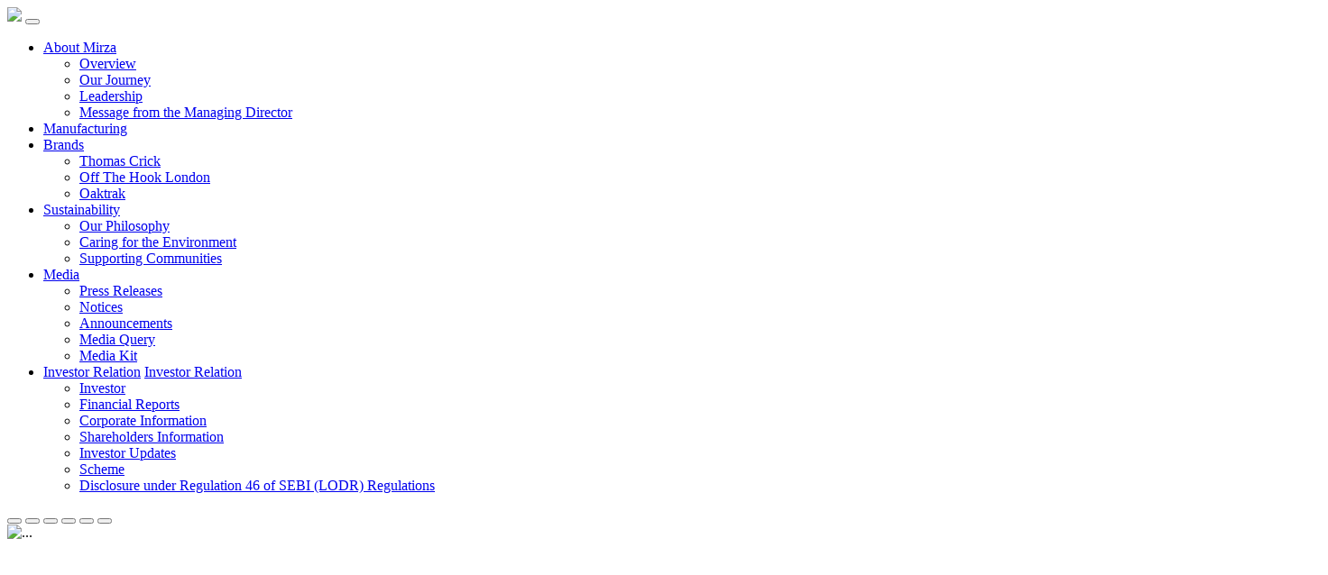

--- FILE ---
content_type: text/html; charset=UTF-8
request_url: https://www.mirza.co.in/download/pdf/annual-report/assets/css/bootstrap/css/bootstrap.min.css
body_size: 48120
content:
<!DOCTYPE html>
<html lang="en">
<head>
  <meta charset="utf-8">
  <meta content="width=device-width, initial-scale=1.0" name="viewport">
  <title>Mirza International - Top Leather Footwear Manufacturer in India</title>
<meta name="description" content="Mirza International is the preferred supplier of leather footwear to leading international brands and one of the largest Indian suppliers of finished leather to overseas market.">
  <meta content="" name="keywords">
  <link rel="stylesheet" href="assets/css/bootstrap/css/bootstrap.min.css">
  <link rel="stylesheet" href="assets/css/owl-carousel/css/owl.carousel.css">
  <link rel="stylesheet" href="assets/css/owl-carousel/css/owl.theme.default.min.css">
  <link rel="stylesheet" href="assets/css/slick-theme.css">
  <link rel="stylesheet" href="assets/css/slick.css">
  <link rel="stylesheet" href="https://cdnjs.cloudflare.com/ajax/libs/font-awesome/4.7.0/css/font-awesome.min.css">
  <link rel="stylesheet" type="text/css" href="assets/css/style.css?var=10"> 
  <link rel="stylesheet" href="//cdnjs.cloudflare.com/ajax/libs/animate.css/3.2.3/animate.min.css">
  <link href="https://unpkg.com/aos@2.3.1/dist/aos.css" rel="stylesheet">
<link rel="icon" href="assets/images/fav-icon.png" type="image/gif" sizes="32x32">
<!-- Global site tag (gtag.js) - Google Analytics -->
<script async src="https://www.googletagmanager.com/gtag/js?id=UA-163259527-1"></script>
 <script type="text/javascript">
//         document.addEventListener('contextmenu', function(event) {
//             event.preventDefault();
//         });
//      </script>
<script>
  window.dataLayer = window.dataLayer || [];
  function gtag(){dataLayer.push(arguments);}
  gtag('js', new Date());

  gtag('config', 'UA-163259527-1');
</script>
</head>
<body id="bot">
 <!-- Header -->
<header id="header"> 
  <nav class="navbar navbar-expand-lg">
    <div class="container">
      <a class="navbar-brand" href="/"><img src="assets/images/logo2.png"></a>
      <button class="navbar-toggler" type="button" data-bs-toggle="collapse" data-bs-target="#navbarNav" aria-controls="navbarNav" aria-expanded="false" aria-label="Toggle navigation">
        <span class="navbar-toggler-icon"></span>
      </button>
      <div class="collapse navbar-collapse" id="navbarNav">
        <ul class="navbar-nav ml-auto head-font">
          <li class="nav-item dropdown">
            <a class="nav-link dropdown-toggle"   href="#"> About Mirza </a>
            <ul class="dropdown-menu">
                    <li><a class="dropdown-item" href="overview.php">Overview</a></li>
                    <li><a class="dropdown-item" href="Journey.php">Our Journey</a></li>
                   <!--  <li><a class="dropdown-item" href="integrated.php">Integrated Operations</a></li> -->
                    <li><a class="dropdown-item" href="leadership.php">Leadership</a></li>
                    <li><a class="dropdown-item" href="md.php">Message from the Managing Director</a></li>
            </ul>
          </li>
          <li class="nav-item">
            <a class="nav-link" href="manufacturing.php"> Manufacturing </a>
          </li>
           <li class="nav-item dropdown">
                          <a class="nav-link dropdown-toggle"  href="#">Brands </a>
                  <ul class="dropdown-menu">
                    <li><a class="dropdown-item" href="thomas.php">Thomas Crick</a></li>
                    <li><a class="dropdown-item" href="offthehooklondon.php">Off The Hook London</a></li>
                    <li><a class="dropdown-item" href="oaktrak.php">Oaktrak</a></li>
                    <!-- <li><a class="dropdown-item" href="javascript:void(0);">Yezdi</a></li> -->
                  </ul>
                </li>
          <li class="nav-item dropdown">
            <a class="nav-link dropdown-toggle"   href="sustainability.php"> Sustainability</a>
            <ul class="dropdown-menu">
               <!--  <li><a class="dropdown-item" id="sustainability-page" href="sustainability.php">Sustainability</a></li> -->
              <li><a class="dropdown-item" href="philosophy.php">Our Philosophy</a></li>
              <li><a class="dropdown-item" href="caring.php">Caring for the Environment</a></li>
              <li><a class="dropdown-item" href="supporting.php">Supporting Communities</a></li>
            </ul>
          </li>
          <li class="nav-item  dropdown">
            <a class="nav-link dropdown-toggle"  href="#">Media</a>
            <ul class="dropdown-menu">
              <li><a class="dropdown-item" href="press-releases.php">Press Releases</a></li>
              <li><a class="dropdown-item" href="notices.php">Notices</a></li>
              <li><a class="dropdown-item" href="announcements.php">Announcements</a></li>
              <li><a class="dropdown-item" href="media-query.php">Media Query </a></li>
              <li><a class="dropdown-item" href="media-kit.php">Media Kit</a></li>
            </ul>
          </li>
          <li class="nav-item dropdown">
            <a class="nav-link dropdown-toggle mbn" href="investor.php">Investor Relation</a>
             <a class="nav-link dropdown-toggle mb" href="#" >Investor Relation</a>
            <ul class="dropdown-menu">
             <li><a class="dropdown-item" href="investor.php" id="investor-relation">Investor</a></li> 
              <li><a class="dropdown-item" href="financial.php">Financial Reports</a></li>
              <li><a class="dropdown-item" href="corporate.php">Corporate Information</a></li>
              <li><a class="dropdown-item" href="shareholders.php">Shareholders Information</a></li>
              <li><a class="dropdown-item" href="investor-update.php">Investor Updates</a></li>
              <li><a class="dropdown-item" href="scheme.php">Scheme</a></li>
              <li><a class="dropdown-item" href="https://mirza.co.in/disclosure-under-regulation-46-of-the-LODR.php" style="white-space:normal">Disclosure under Regulation 46 of SEBI (LODR) Regulations
</a></li>
            </ul>
          </li> 
          <!-- <li class="nav-item pe-2">
            <a class="nav-link icon-phone" href="#"><i class="fa fa-phone" aria-hidden="true"></i></a>
          </li> 
          <li class="nav-item">
            <a class="nav-link icon-phone" href="#"><i class="fa fa-user" aria-hidden="true"></i></a>
          </li>  -->
        </ul>
      </div>
    </div>
  </nav>
</header><!-- header end -->
<!-- banner -->
<div class="main-banner">
  <div id="carouselExampleDark" class="carousel carousel-dark slide" data-bs-ride="carousel">
    <div class="carousel-indicators">
      <button type="button" data-bs-target="#carouselExampleDark" data-bs-slide-to="0" class="active" aria-current="true" aria-label="Slide 1"></button>
      <button type="button" data-bs-target="#carouselExampleDark" data-bs-slide-to="1" aria-label="Slide 2"></button>
      <button type="button" data-bs-target="#carouselExampleDark" data-bs-slide-to="2" aria-label="Slide 3"></button>
      <button type="button" data-bs-target="#carouselExampleDark" data-bs-slide-to="3" aria-label="Slide 4"></button>
      <button type="button" data-bs-target="#carouselExampleDark" data-bs-slide-to="4" aria-label="Slide 5"></button>
      <button type="button" data-bs-target="#carouselExampleDark" data-bs-slide-to="5" aria-label="Slide 6"></button>
      <!-- <button type="button" data-bs-target="#carouselExampleDark" data-bs-slide-to="6" aria-label="Slide 7"></button>
       <button type="button" data-bs-target="#carouselExampleDark" data-bs-slide-to="7" aria-label="Slide 8"></button>
      <button type="button" data-bs-target="#carouselExampleDark" data-bs-slide-to="8" aria-label="Slide 9"></button> -->
    </div>
    <div class="carousel-inner">

       <!-- <div class="carousel-item active" data-bs-interval="10000">
        <img src="assets/images/classic.png" class="d-block w-100 img-responsive" alt="...">
        <div class="carousel-caption1 d-none d-md-block" data-aos="fade-right" >
          <h1>BRINGING WORLD-CLASS<br>MANUFACTURING TO EVERY SOLE</h1>
          
          <a href="overview.php" class="know-more"> Know More<img src="assets/images/right-arrow1.png"> </a>
        </div>
      </div> -->
      <!-- <div class="carousel-item" data-bs-interval="10000">
        <img src="assets/images/diverse.png" class="d-block w-100 img-responsive" alt="...">
        <div class="carousel-caption1 d-none d-md-block" data-aos="fade-right" >
          <h1>BRINGING WORLD-CLASS<br>MANUFACTURING TO EVERY SOLE</h1>
          <a href="overview.php" class="know-more"> Know More<img src="assets/images/right-arrow1.png"> </a>
        </div>
      </div> -->
      <div class="carousel-item active" data-bs-interval="10000">
        <img src="assets/images/boot-banner.jpg" class="d-block w-100 img-responsive black-shoes" alt="...">
        <div class="carousel-caption1 d-none d-md-block" data-aos="fade-right" >
          <h1>BRINGING WORLD-CLASS<br>MANUFACTURING TO EVERY SOLE</h1>
          <a href="overview.php" class="know-more"> Know More<img src="assets/images/right-arrow1.png"> </a>
        </div>
      </div>
      <!-- <div class="carousel-item" data-bs-interval="10000">
        <img src="assets/images/star.png" class="d-block w-100 img-responsive" alt="...">
        <div class="carousel-caption1 d-none d-md-block" data-aos="fade-right" >
          <h1>BRINGING WORLD-CLASS<br>MANUFACTURING TO EVERY SOLE</h1>
          <a href="overview.php" class="know-more"> Know More<img src="assets/images/right-arrow1.png"> </a>
        </div>
      </div> -->
     <!--  <div class="carousel-item active" data-bs-interval="10000">
        <img src="assets/images/bannerArtboard_1.jpg" class="d-block w-100 img-responsive" alt="...">
        <div class="carousel-caption1 d-none d-md-block" data-aos="fade-right">
          <h1>BE Bold <br> BE STYLISH</h1>
          <a href="overview.php" class="know-more"> Know More<img src="assets/images/right-arrow1.png"> </a>
        </div>
      </div> -->
      <!-- <div class="carousel-item" data-bs-interval="2000">
        <img src="assets/images/cousel-img.png" class="d-block w-100 img-responsive" alt="...">
        <div class="carousel-caption1 d-none d-md-block" data-aos="fade-right">
          <h1>world's leading<br>leather Exporter</h1>
          <a class="know-more"> Know More<img src="assets/images/right-arrow1.png"> </a>
        </div>
      </div> -->
      <div class="carousel-item">
        <img src="assets/images/cousel-img2.png" class="d-block w-100 img-responsive" alt="...">
        <div class="carousel-caption1 d-none d-md-block" data-aos="fade-right">
          <h1 style="color:#fff; margin-bottom: 25px;">world's leading<br>footwear manufacturer</h1>
          <a class="know-more" href="https://agenziaviaggiinnepal.com/mirzax/manufacturing.php" style="color:#fff; border:1px solid #fff;"> Know More<img src="assets/images/right-arrow1.png"> </a>
        </div>
      </div>
      <div class="carousel-item">
        <img src="assets/images/plant-b.png" class="d-block w-100 img-responsive" alt="...">
        <div class="carousel-caption1 d-none d-md-block" data-aos="fade-right">
          <h1>CARING FOR THE <br>ENVIRONMENT</h1>
          <a class="know-more" href="https://agenziaviaggiinnepal.com/mirzax/caring.php"> Know More<img src="assets/images/right-arrow1.png"> </a>
        </div>
      </div>
      <div class="carousel-item">
        <img src="assets/images/boys-banner.png" class="d-block w-100 img-responsive" alt="...">
        <div class="carousel-caption1 d-none d-md-block" data-aos="fade-right">
          <h1>Corporate <br>  Social Responsibility</h1>
          <a class="know-more" href="https://agenziaviaggiinnepal.com/mirzax/sustainability.php"> Know More<img src="assets/images/right-arrow1.png"> </a>
        </div>
      </div>
    </div>
    <button class="carousel-control-prev" type="button" data-bs-target="#carouselExampleDark" data-bs-slide="prev">
      <span class="carousel-control-prev-icon" aria-hidden="true"></span>
      <span class="visually-hidden">Previous</span>
    </button>
    <button class="carousel-control-next" type="button" data-bs-target="#carouselExampleDark" data-bs-slide="next">
      <span class="carousel-control-next-icon" aria-hidden="true"></span>
      <span class="visually-hidden">Next</span>
    </button>
  </div>
</div>
<div class="our-company">
  <div class="container brands">
    <div class="row">
      <div class="col-md-6 col-md-6 col-sm-7 col-sm-5 mt-5" data-aos="fade-right">
        <div class="content-start">
          <div class="our-heading">
            <h2>Our Company<br>Our Brands</h2>
            <p class="mt-4 mb-4">Mirza International Limited, India is one of the leading footwear manufacturers & exporters.
            We have carved an established market position driven by integrated manufacturing, a strong brand portfolio,
            and industryleading experience of nearly four decades.</p>
            <!--<p class="mb-4">We are a preferred supplier of ladies' leather footwear to lead international fashion brands. The majority of our customers are in the UK - some of them being M&S, NEXT, River Island, Dune, Kurt Geiger.</p>-->
            <br/><br/><br/><br/>
            <a href="overview.php" class="Read-more me-4"> Know More <img src="assets/images/right-arrow.png"> </a>
          </div>
        </div>
      </div>
      <div class="col-md-6 col-md-6 col-sm-7 col-sm-5" data-aos="fade-left">
        <div class="content-start">
          <div class="image-section">
            <img src="assets/images/shoes-vid.png">
          </div>
        </div>
      </div>
    </div>
  </div>
</div>
<div class="container-fluid brandmirza" data-aos="fade-right" >
  <div class="row">
    <div class="col-lg-6 col-md-12 col-sm-7 col-sm-5 mt-4 mb-4 text-center">
      <div class="brands-img ">
        <div class="brand-logo-img  mb-3">
          <a href="thomas.php"><img src="assets/images/thomas.png"></a>
        </div>
        <div class="brand-logo-img  mb-3">
          <a href="offthehooklondon.php"><img src="assets/images/hook.png"></a>
        </div>
        <div class="brand-logo-img  mb-3">
          <a href="oaktrak.php"><img src="assets/images/oaktrak1.png"></a>
        </div>
        <!--<div class="brand-logo-img  mb-3">-->
        <!--  <a href=""><img src="assets/images/yezdi1.png"></a>-->
        <!--</div>-->
        <!-- <div class="brand-logo-img  mb-3">
          <a href=""><img src="assets/images/Bond-street.png"></a>
        </div> -->
      </div>
    </div>
  </div>
</div>
<div class="container" data-aos="fade-up">
  <div class="heading-buss text-center">
    <h2>Our Businesses</h2>
  </div>
</div>    
<div class="container-fluid mt-5">
  <div class="row">
    <div class="slider">
      <div id="owl-demo-2" class="owl-carousel owl-theme"> 
        <div class="caption">
          <a href="#"><img src="assets/images/leather-sheat-min.png" ></a>
          <div class="slick-text">
            <h4>FINISHED LEATHER</h4>
          </div>
        </div>
        <div class="caption">
          <a href="#"><img src="assets/images/shoe-leather.png" ></a>
          <div class="slick-text">
            <h4>FINISHED SHOES</h4>
          </div>
        </div>
        <!--<div class="caption">-->
        <!--  <a href="#"><img src="assets/images/she-model.png" ></a>-->
        <!--  <div class="slick-text">-->
        <!--    <h4>GARMENT LEATHER</h4>-->
        <!--  </div>-->
        <!--</div>-->
        <div class="caption">
          <a href="#"><img src="assets/images/seat-leather.png    " ></a>
          <div class="slick-text">
            <h4>AUTOMOTIVE LEATHER</h4>
          </div>
        </div>
        <div class="caption">
          <a href="#!"><img src="assets/images/sofa-leather-min.png" ></a>
          <div class="slick-text">
            <h4>FINISHED LEATHER FURNITURE</h4>
          </div>
        </div>
       <!--  <div class="caption">
          <a href="#"><img src="assets/images/shoes2.jpg" class="img-responsive"></a>
        </div> -->
      </div>
    </div> 
  </div>
</div> 
<section class="chairman-message">
  <div class="container">
    <div class="row ">
      <div class="col-lg-6 col-md-6 col-sm-7 col-sm-5 mt-5">
        <div class="content-start">
          <div class="our-heading1" data-aos="fade-right">
            <h2 class="chairman">Message from the Managing<br/> Director</h2>
            <p class="mt-5">"Our entire philosophy and focus are now on innovation, expansion into a new target audience, and delivering high-quality, premium footwear all over the world. We have a young and dynamic team, and we are optimistic about a high growth rate in the coming 3-4 years."</p>
            <div class="grow-1 mt-5">
              <!-- <div class="grow_start">
                <h2 id="parsent" class="counter">29.56</h2>
                <p>Growth in Exclusive <br>Brand Outlets</p> 
              </div> -->
             
              <div class="grow_start2">
                <h2 class="rupay counter">602.72</h2>
                <p>Total revenue in<br>FY 2023-24</p> 
              </div>
              
            </div>
            <a class="chairman-button me-4" href="md.php"> Know More <img src="assets/images/right-arrow.png"> </a>
          </div>
        </div>
      </div>
      <div class="col-lg-6 col-md-6 col-sm-7 col-sm-5 mt-4">
        <div class="meneger-img">
          <img src="assets/images/Artboard_1.png" data-aos="fade-left">
        </div>
      </div>
    </div>
  </div>
</section>
<section class="map-banner">
  <div class="container">
    <div class="heading-buss1 text-center pt-4"  data-aos="fade-up">
      <h2>Growth</h2>
      <p class="mt-3">We are commited to profitable and sustainable growth</p>
    </div>
    <div class="counter-start text-center mt-5 mb-5" id="projectFacts"  data-aos="fade-up">
      <div class="col-lg-12">
        <div class="row">
          <div class="col-lg-3 col-md-3 col-sm-12">
            <h2 id="number1" class="counter">05</h2>
            <span>CONTINENTS</span>
          </div>
          <div class="col-lg-3 col-md-3 col-sm-12">
            <h2 id="number2" class="counter">03</h2>
            <span>BRANDS</span>
          </div>
          <div class="col-lg-3 col-md-3 col-sm-12">
            <h2 id="number3" class="counter">4</h2>
            <span>INTEGRATED MANUFACTURING FACILITIES</span>
          </div>
          <div class="col-lg-3 col-md-3 col-sm-12">
            <h2 id="number4" class="counter">43</h2>
            <span>YEARS OF EXPERIENCE</span>
          </div>
        </div>
      </div>
    </div>
  </div>
  <div class="container">
    <div class="row">
      <div class="col-lg-6 col-md-6 col-sm-7 col-sm-5 ">
        <div class="pdf-download" data-aos="fade-right">
          <img src="assets/images/book-1.png">
        </div>
      </div>
      <div class="col-lg-5 col-md-6 col-sm-7 col-sm-5 mt-5 mb-5"  data-aos="fade-left">
        <p class="pb-2" style="font-weight:500;">From in-house production of high-quality<br> leather to advancing our own lifestyle brands<br> through experiential retail, our integrated<br> operations have propelled our success.</p>
        <a class="Read-more  me-4" href="financial.php"> Download Report<img src="assets/images/right-arrow.png"> </a>
      </div>
    </div>
  </div>
</section>
<section class="slder_home_page">
  <div class="container-fluid">
    <div class="row mt-4">
      <div class="col-lg-8 col-md-6 col-sm-12 cor-porate"> 
        <div class="corporate mb-3 text-left"  data-aos="fade-up">
          <h2>Corporate Social Responsibility</h2>
        </div>
        <div class="slider-1"  data-aos="fade-right">
          <div id="owl-demo-3" class="owl-carousel owl-theme"> 
            <div class="caption">
              <a href="#"><img src="assets/images/sustanibility-banner.png"></a>
              <div class="back-content">
                <div class="cap-content">
                  <h2>Empowering Future <br>Generations Through Eductaion</h2>
                </div>
              </div>
            </div>
            <div class="caption">
              <a href="#"><img src="assets/images/empowering-bg.jpg" ></a>
              <div class="back-content">
                <div class="cap-content">
                  <h2>Empowering Future <br>Generations Through Eductaion</h2>
                </div>
              </div>
            </div>
            <div class="caption">
              <a href="#"><img src="assets/images/introduction-banner.jpg"></a>
              <div class="back-content">
                <div class="cap-content">
                  <h2>Empowering Future<br> Generations Through Eductaion</h2>
                </div>
              </div>
            </div>
           <!--  <div class="caption">
              <a href="#"><img src="assets/images/empowering-bg.jpg" ></a>
              <div class="back-content">
                <div class="cap-content">
                  <h2>Empowering Future<br> Generations Through Eductaion</h2>
                </div>
              </div>
            </div> -->
          </div>
        </div>
      </div>
      <div class="col-lg-4 col-md-6 col-sm-12"  data-aos="fade-left">
      <div id="owl-demo-award" class="owl-carousel owl-theme">
        <div class="achievement-img">
          <div class="ach-content">
            <img src="assets/images/homesliderimg.png">
            <h2 class="mt-3">Awards & Accolades</h2>
            <p>Council for Leather Exports, Northern Regional Export Awards for 2020-21</p>
            <h2>1st Place</h2>
            <p>Leather Footwear Above <span>&#8377;</span> 200 Crore & Up to <span>&#8377;</span> 300 Crore</p>
           <!--  <a class="know-more"> Know More <img src="assets/images/right-arrow1.png"> </a> -->
          </div>
        </div>
          <div class="achievement-img">
          <div class="ach-content" data-aos="fade-left">
            <img src="assets/images/homesliderimg.png">
            <h2 class="mt-3">Awards & Accolades</h2>
            <p>Council for Leather Exports, Northern Regional Export Awards for 2019-20 </p>
            <h2>1st Place</h2>
            <p>Leather Footwear Above <span>&#8377;</span> 300 Crore </p>
           <!--  <a class="know-more"> Know More <img src="assets/images/right-arrow1.png"> </a> -->
          </div>
        </div>
        <div class="achievement-img">
          <div class="ach-content" data-aos="fade-left">
            <img src="assets/images/homesliderimg.png">
            <h2 class="mt-3">Awards & Accolades</h2>
            <p>Council for Leather Exports, Northern Regional Export Awards for 2018-19 </p>
            <h2>1st Place</h2>
            <p>Overall Export of Leather and
                Leather Products including
                Non-Leather Products</p>
           <!--  <a class="know-more"> Know More <img src="assets/images/right-arrow1.png"> </a> -->
          </div>
        </div>
        </div>
       </div>
      </div>
    </div>
  </div>
</section>
<section class="milestone pb-5 pt-5">
  <div class="container">
    <div class="milestone-heading text-center"  data-aos="fade-up">
      <h2>Milestones</h2>
    </div>
  </div>
  <div class="container-fluid">
    <div class="milestone-content pt-5 pb-5">
      <div class="row">
        <div class="col-lg-2 col-md-2 col-sm-12">
          <div class="circle-background mt-5">
            <a href="javascript:void(0)" onclick="toggleVisibility('Menu1');"><img src="assets/images/icon-ware.png"><p>1979</p></a>
          </div>
          <div class="circle-hovere-content " id="Menu1">
            <p>In 1979, Mirza Tanners Private Ltd was founded by Mr. Irshad Mirza and Mr. Rashid Ahmed Mirza as a small tannery unit with a big vision for the leather industry.</p>
          </div>
        </div>
        <div class="col-lg-2 col-md-2 col-sm-12 mb-3">
          <div class="circle-background-down" id="postions">
            <a href="javascript:void(0)" onclick="toggleVisibility('Menu2');"><img src="assets/images/icon-ware2.png"><p>1990</p></a>
          </div>
          <div class="circle-hover-content " id="Menu2" style="display: none;">
           <p>In 1990, Mirza inaugurated its first shoe manufacturing factory, taking the first step towards establishing a global footprint with premium quality leather.</p>
          </div>
        </div>
        <div class="col-lg-2 col-md-2 col-sm-12">
          <div class="circle-background track-slide mt-5">
            <a href="javascript:void(0)" onclick="toggleVisibility('Menu3');"><img src="assets/images/icon-ware3.png"><p>1994</p></a>
          </div>
          <div class="circle-hovere-content " id="Menu3" style="display: none;">
           <p>In 1994, Mirza Tanners Private Limited was retitled Mirza Tanners Limited, and it became a deemed public company with a public issue of shares and a listing on the stock market. </p>
          </div>
        </div>
        <div class="col-lg-2 col-md-2 col-sm-12 mb-3">
          <div class="circle-background-down main-sli" id="postion1999">
            <a href="javascript:void(0)" onclick="toggleVisibility('Menu4');"><img src="assets/images/icon-ware4.png"><p>1995</p></a>
          </div>
          <div class="circle-hover-content" id="Menu4" style="display: none;">
           <p>In 1995, Mirza won two leather export awards from the Council of Leather Exports shortly after starting to export their pristine quality made-in-India products.</p>
          </div>
        </div>
        <div class="col-lg-2 col-md-2 col-sm-12">
          <div class="circle-background mt-5">
            <a href="javascript:void(0)" onclick="toggleVisibility('Menu5');"><img src="assets/images/icon-ware5.png"><p>1997</p></a>
          </div>
          <div class="circle-hovere-content"id="Menu5" style="display: none;">
           <p>In 1997, Mr. Irshad Mirza became the first exporter from North India to win the Doyen of Leather Industry Award for his significant contribution to the leather industry.</p>
          </div>
        </div>
      </div>
    </div>
     <div class="mainmore">
      <a class="overflowbt me-4" href="Journey.php">Read More<img src="assets/images/right-arrow.png"> </a>
    </div>
  </div>
</section>
<section class="inner-back mt-5 mb-5">
  <div class="container ">
    <div class="heading-buss2 text-center"  data-aos="fade-up">
      <h2 >Media</h2>
    </div>
    <div class="row">
      <div class="col-lg-4 col-md-4 col-sm-12" >
        <div class="announce-inner" data-aos="fade-up">
        <div class="media mt-5">
          <h6>PRESS RELEASES</h6>
          <p>Mirza International Limited Tannery Division is the first tannery in North India to receive Gold rating by the Global LWG Environmental Audit</p>
          <a href="press-releases.php" class="Read-more  me-4">Learn More<img src="assets/images/right-arrow.png"> </a>
        </div>
      </div>
    </div>
      <div class="col-lg-4 col-md-4 col-sm-12">
        <div class="announce-inner" data-aos="fade-up">
        <div class="media nodal-sec mt-5">
          <h6>ANNOUNCEMENTS</h6>
          <p>Intimation of board meeting scheduled to be held on   November 12, 2019 </p>
          <a href="announcements.php" class="Read-more  me-4">Learn More<img src="assets/images/right-arrow.png"> </a>
        </div>
      </div>
    </div>
      <div class="col-lg-4 col-md-4 col-sm-12">
        <div class="announce-inner" data-aos="fade-up">
        <div class="media mt-5">
          <h6>MEDIA KIT</h6>                                        
         <!--  <p>Mirza International Limited Tannery<br> Division is the first tannery in North <br>India to receive Gold rating by the<br> Global LWG Environmental Audit</p> -->
          <a href="media-kit.php" class="Read-more me-4">Learn More<img src="assets/images/right-arrow.png"> </a>
        </div>
      </div>
      </div>
    </div>
  </div>
</section>

<footer class="footer">
  <div class="container">
    <div class="row">
      <div class="col-md-6 mt-4">
        <div class="footer-logo">
          <img src="assets/images/logo.png">
        </div>
      </div>
      <div class="col-md-6 mt-4">
        <div class="social-icons">
          <p class="community">Be a part of our community<span class="px-2"><a href="https://www.linkedin.com/company/mirza-international-limited/" target="_blank"><i class="fa fa-linkedin" aria-hidden="true"></i></a></span><span><a href="https://www.youtube.com/channel/UClCW04wMsKVhODlj2etyjiA" target="_blank"><i class="fa fa-youtube-play" aria-hidden="true"></i></a></span></p>
        </div>
      </div>
    </div>
  </div>
  <hr>
  <div class="container mb-5">
    <div class="inner-footer leather">
      <div class="row">
        <div class="col-lg-2 col-md-6">
          <h5>About Mirza</h5>
          <ul class="nav-footer">
            <li><a href="overview.php">Overview</a></li>
            <li><a href="Journey.php">Our Journey</a></li>
            <li><a href="integrated.php">Integrated Operations</a></li>
            <li><a href="leadership.php">Leadership</a></li>
            <li><a href="md.php">Message from the Managing Director</a></li>
          </ul>
        </div>
        <div class="col-lg-2 col-md-6">
          <h5>SUSTAINABILITY</h5>
          <ul class="nav-footer">
            <li><a href="philosophy.php">Our Philosophy</a></li>
            <li><a href="caring.php">Caring for the Environment</a></li>
            <li><a href="supporting.php">Supporting Communities</a></li>
          </ul>
        </div>
        <div class="col-lg-2 col-md-6">
          <h5>Investor relations</h5>
          <ul class="nav-footer">
            <li><a href="financial.php">Financial Reports</a></li>
            <li><a href="corporate.php">Corporate Information</a></li>
            <li><a href="shareholders.php">Shareholders Information</a></li>
            <li><a href="investor-update.php">Investor Updates</a></li>
          </ul>
        </div>
        <div class="col-lg-2 col-md-6">
          <h5>Media</h5>
          <ul class="nav-footer">
            <li><a href="press-releases.php">Press Releases</a></li>
            <li><a href="notices.php">Notices</a></li>
            <li><a href="announcements.php">Announcements</a></li>
            <li><a href="media-query.php">Media Queries</a></li>
            <li><a href="media-kit.php">Media Kit</a></li>
          </ul>
        </div>
        <div class="col-lg-2 col-md-6">
          <h5>Career</h5>
          <ul class="nav-footer">
            <li><a href="careers.php">Our work culture</a></li>
            <li><a href="careers.php">Apply now</a></li>
          </ul>
        </div>
        <div class="col-lg-2 col-md-6">
          <h5>others</h5>
          <ul class="nav-footer">
            <li><a href="contactus.php">Contact us</a></li>
            <!-- <li><a href="#">Site Map</a></li>
            <li><a href="#">Terms & Conditions</a></li> -->
          </ul>
        </div>
      </div>
    </div>
  </div>
</footer>
<section class="copyright">
  <div class="container">
    <div class="row">
      <div class="col-lg-12">
        <div class="row">
          <div class="col-lg-6 mt-4 mb-1">
            <div class="row">
              <p class="term">© Mirza International Limited 2025, All Rights Reserved.</p>
            </div>
          </div>
          <div class="col-lg-6  mt-4 mb-1 text-end">
            <div class="row">
             <!-- <p class="term">Privacy Terms & Conditions Cookie Policy</p>-->
            </div>
          </div>
        </div>
      </div>
    </div>
  </div>
</section>
<script src="assets/js/jquery.min.js"></script>
<script src="assets/css/bootstrap/js/bootstrap.min.js"></script>
<script src="assets/js/owl.carousel.js"></script>
<script src="assets/js/owl.carousel.min.js"></script>
<script src="assets/js/slick.min.js"></script>
<script src="assets/js/jquery.waypoints.min.js"></script>
<script src="assets/js/jquery.counterup.js"></script> 
<script src="assets/js/wow.min.js"></script> 
<script src="assets/js/custom.js"></script> 
<script src="https://unpkg.com/aos@2.3.1/dist/aos.js"></script>




<!--<script type="text/javascript">-->
  
<!--  $.fn.jQuerySimpleCounter = function( options ) {-->
<!--      var settings = $.extend({-->
<!--          start:  0,-->
<!--          end:    100,-->
<!--          easing: 'swing',-->
<!--          duration: 400,-->
<!--          complete: ''-->
<!--      }, options );-->

<!--      var thisElement = $(this);-->

<!--      $({count: settings.start}).animate({count: settings.end}, {-->
<!--      duration: settings.duration,-->
<!--      easing: settings.easing,-->
<!--      step: function() {-->
<!--        var mathCount = Math.ceil(this.count);-->
<!--        thisElement.text(mathCount);-->
<!--      },-->
<!--      complete: settings.complete-->
<!--    });-->
<!--  };-->


<!--$('#parsent').jQuerySimpleCounter({end: 60,duration: 3000});-->
<!--</script>-->


<!-- homepageslider start -->
<script type="text/javascript">
  var divs = ["Menu1", "Menu2", "Menu3", "Menu4", "Menu5"];
  var visibleDivId = null;
function toggleVisibility(divId) {
  if(visibleDivId === divId) {
    //visibleDivId = null;
    
  } else {
    visibleDivId = divId;
   
  }
  hideNonVisibleDivs();
}
function hideNonVisibleDivs() {
  var i, divId, div;
  for(i = 0; i < divs.length; i++) {
    divId = divs[i];
    div = document.getElementById(divId);
    if(visibleDivId === divId) {
       div.style.display = 'block';
    } else {
      div.style.display = 'none';
    }
  }
}
</script>
<!-- END -->


<script type="text/javascript">
    $(window).scroll(function(){
    if ($(window).scrollTop() >= 300) {
        $('#header').addClass('fixed-header');
    }
    else {
        $('#header').removeClass('fixed-header');
    }
});
</script>
<script>
  jQuery(document).ready(function ($) {
  var owl = $("#owl-demo-2");
  owl.owlCarousel({
    autoplay: true,
    autoplayTimeout: 3000,
    autoplayHoverPause: true,
    items: 4,
    nav: true,
    navText:["<div class='nav-btn prev-slide'></div>","<div class='nav-btn next-slide'></div>"],
    loop: true,
    rewind: true,
    mouseDrag: true,
    touchDrag: true,
    pullDrag: true,
    startPosition: 0,
    rtl: false,
    smartSpeed: 250,
    responsive: {
      360: {
        items: 2
        // nav: true
      },
      480: {
        items: 2,
        nav: false
      },
      768: {
        items: 3,
        // nav: true,
        loop: true
      },
      992: {
        items: 4,
        // nav: true,
        loop: true
      }
    },
    responsiveRefreshRate: 200,
    responsiveBaseElement: window,
    fallbackEasing: "swing",
    info: false,
    nestedItemSelector: false,
    itemElement: "div",
    stageElement: "div",
    refreshClass: "owl-refresh",
    loadedClass: "owl-loaded",
    loadingClass: "owl-loading",
    rtlClass: "owl-rtl",
    responsiveClass: "owl-responsive",
    dragClass: "owl-drag",
    itemClass: "owl-item",
    stageClass: "owl-stage",
    stageOuterClass: "owl-stage-outer",
    grabClass: "owl-grab",
  });

  $(".next").click(function () {
    owl.trigger("owl.next");
  });
  $(".prev").click(function () {
    owl.trigger("owl.prev");
  });
});

</script>
<script>
  jQuery(document).ready(function ($) {
  var owl = $("#owl-demo-3");
  owl.owlCarousel({
    autoplay: true,
    autoplayTimeout: 3000,
    autoplayHoverPause: true,
    items: 4,
    nav: true,
    navText:["<div class='nav-btn prev-new'></div>","<div class='nav-btn next-new'></div>"],
    loop: true,
    rewind: true,
    mouseDrag: true,
    touchDrag: true,
    pullDrag: true,
    freeDrag: false,
    margin: 0,
    stagePadding: 0,
    merge: false,
    startPosition: 0,
    smartSpeed: 250,
    responsive: {
      0: {
        items: 1
        // nav: true
      },
      480: {
        items: 1,
        nav: false
      },
      768: {
        items: 1,
        // nav: true,
        loop: false
      },
      992: {
        items: 1,
        // nav: true,
        loop: false
      }
    },
    responsiveRefreshRate: 200,
    responsiveBaseElement: window,
    fallbackEasing: "swing",
    info: false,
    nestedItemSelector: false,
    itemElement: "div",
    stageElement: "div",
    refreshClass: "owl-refresh",
    loadedClass: "owl-loaded",
    loadingClass: "owl-loading",
    rtlClass: "owl-rtl",
    responsiveClass: "owl-responsive",
    dragClass: "owl-drag",
    itemClass: "owl-item",
    stageClass: "owl-stage",
    stageOuterClass: "owl-stage-outer",
    grabClass: "owl-grab",
    autoHeight: false,
    lazyLoad: false
  });

  $(".next").click(function () {
    owl.trigger("owl.next");
  });
  $(".prev").click(function () {
    owl.trigger("owl.prev");
  });
});

</script>
<script>
  jQuery(document).ready(function ($) {
  var owl = $("#owl-demo-award");
  owl.owlCarousel({
    autoplay: true,
    autoplayTimeout: 3000,
    autoplayHoverPause: true,
    items: 4,
    nav: true,
    loop: true,
    rewind: true,
    mouseDrag: true,
    touchDrag: true,
    pullDrag: true,
    freeDrag: false,
    margin: 0,
    stagePadding: 0,
    merge: false,
    startPosition: 0,
    smartSpeed: 250,
    responsive: {
      0: {
        items: 1
        // nav: true
      },
      480: {
        items: 1,
        nav: false
      },
      768: {
        items: 1,
        // nav: true,
        loop: false
      },
      992: {
        items: 1,
        // nav: true,
        loop: false
      }
    },
    responsiveRefreshRate: 200,
    responsiveBaseElement: window,
    fallbackEasing: "swing",
    info: false,
    nestedItemSelector: false,
    itemElement: "div",
    stageElement: "div",
    refreshClass: "owl-refresh",
    loadedClass: "owl-loaded",
    loadingClass: "owl-loading",
    rtlClass: "owl-rtl",
    responsiveClass: "owl-responsive",
    dragClass: "owl-drag",
    itemClass: "owl-item",
    stageClass: "owl-stage",
    stageOuterClass: "owl-stage-outer",
    grabClass: "owl-grab",
    autoHeight: false,
    lazyLoad: false
  });

  $(".next").click(function () {
    owl.trigger("owl.next");
  });
  $(".prev").click(function () {
    owl.trigger("owl.prev");
  });
});

</script>
 <script type="text/javascript">
  
  $.fn.jQuerySimpleCounter = function( options ) {
      var settings = $.extend({
          start:  0,
          end:    100,
          easing: 'swing',
          duration: 400,
          complete: ''
      }, options );

      var thisElement = $(this);

      $({count: settings.start}).animate({count: settings.end}, {
      duration: settings.duration,
      easing: settings.easing,
      step: function() {
        var mathCount = Math.ceil(this.count);
        thisElement.text(mathCount);
      },
      complete: settings.complete
    });
  };


$('#number1').jQuerySimpleCounter({end: 6,duration: 3000});
$('#number2').jQuerySimpleCounter({end: 3,duration: 3000});
$('#number3').jQuerySimpleCounter({end: 4,duration: 2000});
$('#number4').jQuerySimpleCounter({end: 43,duration: 2500});
</script>

<script>
    $('.testimonial_1').slick({
        centerMode: true,
        arrows: true,
        autoplay: true,
        autoplaySpeed: 2000,
        centerPadding: '0px',
        slidesToShow: 4,
        responsive: [{
                breakpoint: 768,
                settings: {
                    arrows: true,
                    centerMode: true,
                    centerPadding: '0px',
                    slidesToShow: 3
                }
            },
            {
                breakpoint: 480,
                settings: {
                    arrows: true,
                    centerMode: true,
                    centerPadding: '0px',
                    slidesToShow: 1
                }
            }
        ]
    });
</script>
<script>
    $('.testimonial').slick({
        centerMode: true,
        arrows: true,
        autoplay: true,
    autoplaySpeed: 2000,
        centerPadding: '0px',
        slidesToShow: 3,
        responsive: [{
                breakpoint: 768,
                settings: {
                    arrows: true,
                    centerMode: true,
                    centerPadding: '0px',
                    slidesToShow: 3
                }
            },
            {
                breakpoint: 480,
                settings: {
                    arrows: true,
                    centerMode: true,
                    centerPadding: '0px',
                    slidesToShow: 1
                }
            }
        ]
    });
</script>
<script type="text/javascript">
    $(window).scroll(function(){
    if ($(window).scrollTop() >= 300) {
        $('#header').addClass('fixed-header');
    }
    else {
        $('#header').removeClass('fixed-header');
    }
});
</script>
<script>
function openCity(evt, cityName) {
  var i, tabcontent, tablinks;
  tabcontent = document.getElementsByClassName("tabcontent");
  for (i = 0; i < tabcontent.length; i++) {
    tabcontent[i].style.display = "none";
  }
  tablinks = document.getElementsByClassName("tablinks");
  for (i = 0; i < tablinks.length; i++) {
    tablinks[i].className = tablinks[i].className.replace(" active", "");
  }
  document.getElementById(cityName).style.display = "block";
  evt.currentTarget.className += " active";
}
// Get the element with id="defaultOpen" and click on it
document.getElementById("defaultOpen").click();
</script>

<script>
AOS.init({
  duration: 1400,
})
</script>
<!-- homepageslider start -->
<script type="text/javascript">
  var divs = ["Menu1", "Menu2", "Menu3", "Menu4", "Menu5"];
  var visibleDivId = null;
function toggleVisibility(divId) {
  if(visibleDivId === divId) {
    //visibleDivId = null;
    
  } else {
    visibleDivId = divId;
   
  }
  hideNonVisibleDivs();
}
function hideNonVisibleDivs() {
  var i, divId, div;
  for(i = 0; i < divs.length; i++) {
    divId = divs[i];
    div = document.getElementById(divId);
    if(visibleDivId === divId) {
       div.style.display = 'block';
    } else {
      div.style.display = 'none';
    }
  }
}
</script>

<script>

$(document).ready(function(){
  // $(".navbar-toggler-icon").click(function(){
  //   $(".close-ham").css("display","block");
  //   $(".navbar-toggler-icon").css("opacity","0");
  // });
  // $(".close-ham").click(function(){
  //   $(".close-ham").css("display","none");
  //   $(".navbar-toggler-icon").css("opacity","1");
  // });
  
});


</script>

<style>
    
.circle-hovere-content, #Menu2, #Menu3, #Menu3, #Menu4 {
    -webkit-animation: mover 1s infinite  alternate;
    animation: mover 1s infinite  alternate;
}
.circle-hovere-content, #Menu2, #Menu3, #Menu3, #Menu4 {
    -webkit-animation: mover 1s infinite  alternate;
    animation: mover 1s infinite  alternate;
}
@-webkit-keyframes mover {
    0% { transform: translateY(0); }
    100% { transform: translateY(-10px); }
}
@keyframes mover {
    0% { transform: translateY(0); }
    100% { transform: translateY(-10px); }
}

</style>
<!-- END -->
</body>
</html>
<script type="text/javascript">
(function ($) {
  $.fn.countTo = function (options) {
    options = options || {};
    
    return $(this).each(function () {
      // set options for current element
      var settings = $.extend({}, $.fn.countTo.defaults, {
        from:            $(this).data('from'),
        to:              $(this).data('to'),
        speed:           $(this).data('speed'),
        refreshInterval: $(this).data('refresh-interval'),
        decimals:        $(this).data('decimals')
      }, options);
      
      // how many times to update the value, and how much to increment the value on each update
      var loops = Math.ceil(settings.speed / settings.refreshInterval),
        increment = (settings.to - settings.from) / loops;
      
      // references & variables that will change with each update
      var self = this,
        $self = $(this),
        loopCount = 0,
        value = settings.from,
        data = $self.data('countTo') || {};
      
      $self.data('countTo', data);
      
      // if an existing interval can be found, clear it first
      if (data.interval) {
        clearInterval(data.interval);
      }
      data.interval = setInterval(updateTimer, settings.refreshInterval);
      
      // initialize the element with the starting value
      render(value);
      
      function updateTimer() {
        value += increment;
        loopCount++;
        
        render(value);
        
        if (typeof(settings.onUpdate) == 'function') {
          settings.onUpdate.call(self, value);
        }
        
        if (loopCount >= loops) {
          // remove the interval
          $self.removeData('countTo');
          clearInterval(data.interval);
          value = settings.to;
          
          if (typeof(settings.onComplete) == 'function') {
            settings.onComplete.call(self, value);
          }
        }
      }
      
      function render(value) {
        var formattedValue = settings.formatter.call(self, value, settings);
        $self.html(formattedValue);
      }
    });
  };
  
  $.fn.countTo.defaults = {
    from: 0,               // the number the element should start at
    to: 0,                 // the number the element should end at
    speed: 1000,           // how long it should take to count between the target numbers
    refreshInterval: 100,  // how often the element should be updated
    decimals: 0,           // the number of decimal places to show
    formatter: formatter,  // handler for formatting the value before rendering
    onUpdate: null,        // callback method for every time the element is updated
    onComplete: null       // callback method for when the element finishes updating
  };
  
  function formatter(value, settings) {
    return value.toFixed(settings.decimals);
  }
}(jQuery));

jQuery(function ($) {
  // custom formatting example
  $('.count-number').data('countToOptions', {
  formatter: function (value, options) {
    return value.toFixed(options.decimals).replace(/\B(?=(?:\d{2})+(?!\d))/g, '.');
}
  });
  
  // start all the timers
  $('.timer').each(count);  
  
  function count(options) {
  var $this = $(this);
  options = $.extend({}, options || {}, $this.data('countToOptions') || {});
  $this.countTo(options);
  }
});
</script>


<script type="text/javascript">
 const counters = document.querySelectorAll(".counter_1");

counters.forEach((counter) => {
  counter.innerText = "0";
  const updateCounter = () => {
    const target = +counter.getAttribute("data-target");
    const count = +counter.innerText;
    const increment = target / 200;
    if (count < target) {
      counter.innerText = `${Math.ceil(count + increment)}`;
      setTimeout(updateCounter, 1);
    } else counter.innerText = target;
  };
  updateCounter();
});
 


</script>
 


--- FILE ---
content_type: text/html; charset=UTF-8
request_url: https://www.mirza.co.in/download/pdf/annual-report/assets/css/slick-theme.css
body_size: 48120
content:
<!DOCTYPE html>
<html lang="en">
<head>
  <meta charset="utf-8">
  <meta content="width=device-width, initial-scale=1.0" name="viewport">
  <title>Mirza International - Top Leather Footwear Manufacturer in India</title>
<meta name="description" content="Mirza International is the preferred supplier of leather footwear to leading international brands and one of the largest Indian suppliers of finished leather to overseas market.">
  <meta content="" name="keywords">
  <link rel="stylesheet" href="assets/css/bootstrap/css/bootstrap.min.css">
  <link rel="stylesheet" href="assets/css/owl-carousel/css/owl.carousel.css">
  <link rel="stylesheet" href="assets/css/owl-carousel/css/owl.theme.default.min.css">
  <link rel="stylesheet" href="assets/css/slick-theme.css">
  <link rel="stylesheet" href="assets/css/slick.css">
  <link rel="stylesheet" href="https://cdnjs.cloudflare.com/ajax/libs/font-awesome/4.7.0/css/font-awesome.min.css">
  <link rel="stylesheet" type="text/css" href="assets/css/style.css?var=10"> 
  <link rel="stylesheet" href="//cdnjs.cloudflare.com/ajax/libs/animate.css/3.2.3/animate.min.css">
  <link href="https://unpkg.com/aos@2.3.1/dist/aos.css" rel="stylesheet">
<link rel="icon" href="assets/images/fav-icon.png" type="image/gif" sizes="32x32">
<!-- Global site tag (gtag.js) - Google Analytics -->
<script async src="https://www.googletagmanager.com/gtag/js?id=UA-163259527-1"></script>
 <script type="text/javascript">
//         document.addEventListener('contextmenu', function(event) {
//             event.preventDefault();
//         });
//      </script>
<script>
  window.dataLayer = window.dataLayer || [];
  function gtag(){dataLayer.push(arguments);}
  gtag('js', new Date());

  gtag('config', 'UA-163259527-1');
</script>
</head>
<body id="bot">
 <!-- Header -->
<header id="header"> 
  <nav class="navbar navbar-expand-lg">
    <div class="container">
      <a class="navbar-brand" href="/"><img src="assets/images/logo2.png"></a>
      <button class="navbar-toggler" type="button" data-bs-toggle="collapse" data-bs-target="#navbarNav" aria-controls="navbarNav" aria-expanded="false" aria-label="Toggle navigation">
        <span class="navbar-toggler-icon"></span>
      </button>
      <div class="collapse navbar-collapse" id="navbarNav">
        <ul class="navbar-nav ml-auto head-font">
          <li class="nav-item dropdown">
            <a class="nav-link dropdown-toggle"   href="#"> About Mirza </a>
            <ul class="dropdown-menu">
                    <li><a class="dropdown-item" href="overview.php">Overview</a></li>
                    <li><a class="dropdown-item" href="Journey.php">Our Journey</a></li>
                   <!--  <li><a class="dropdown-item" href="integrated.php">Integrated Operations</a></li> -->
                    <li><a class="dropdown-item" href="leadership.php">Leadership</a></li>
                    <li><a class="dropdown-item" href="md.php">Message from the Managing Director</a></li>
            </ul>
          </li>
          <li class="nav-item">
            <a class="nav-link" href="manufacturing.php"> Manufacturing </a>
          </li>
           <li class="nav-item dropdown">
                          <a class="nav-link dropdown-toggle"  href="#">Brands </a>
                  <ul class="dropdown-menu">
                    <li><a class="dropdown-item" href="thomas.php">Thomas Crick</a></li>
                    <li><a class="dropdown-item" href="offthehooklondon.php">Off The Hook London</a></li>
                    <li><a class="dropdown-item" href="oaktrak.php">Oaktrak</a></li>
                    <!-- <li><a class="dropdown-item" href="javascript:void(0);">Yezdi</a></li> -->
                  </ul>
                </li>
          <li class="nav-item dropdown">
            <a class="nav-link dropdown-toggle"   href="sustainability.php"> Sustainability</a>
            <ul class="dropdown-menu">
               <!--  <li><a class="dropdown-item" id="sustainability-page" href="sustainability.php">Sustainability</a></li> -->
              <li><a class="dropdown-item" href="philosophy.php">Our Philosophy</a></li>
              <li><a class="dropdown-item" href="caring.php">Caring for the Environment</a></li>
              <li><a class="dropdown-item" href="supporting.php">Supporting Communities</a></li>
            </ul>
          </li>
          <li class="nav-item  dropdown">
            <a class="nav-link dropdown-toggle"  href="#">Media</a>
            <ul class="dropdown-menu">
              <li><a class="dropdown-item" href="press-releases.php">Press Releases</a></li>
              <li><a class="dropdown-item" href="notices.php">Notices</a></li>
              <li><a class="dropdown-item" href="announcements.php">Announcements</a></li>
              <li><a class="dropdown-item" href="media-query.php">Media Query </a></li>
              <li><a class="dropdown-item" href="media-kit.php">Media Kit</a></li>
            </ul>
          </li>
          <li class="nav-item dropdown">
            <a class="nav-link dropdown-toggle mbn" href="investor.php">Investor Relation</a>
             <a class="nav-link dropdown-toggle mb" href="#" >Investor Relation</a>
            <ul class="dropdown-menu">
             <li><a class="dropdown-item" href="investor.php" id="investor-relation">Investor</a></li> 
              <li><a class="dropdown-item" href="financial.php">Financial Reports</a></li>
              <li><a class="dropdown-item" href="corporate.php">Corporate Information</a></li>
              <li><a class="dropdown-item" href="shareholders.php">Shareholders Information</a></li>
              <li><a class="dropdown-item" href="investor-update.php">Investor Updates</a></li>
              <li><a class="dropdown-item" href="scheme.php">Scheme</a></li>
              <li><a class="dropdown-item" href="https://mirza.co.in/disclosure-under-regulation-46-of-the-LODR.php" style="white-space:normal">Disclosure under Regulation 46 of SEBI (LODR) Regulations
</a></li>
            </ul>
          </li> 
          <!-- <li class="nav-item pe-2">
            <a class="nav-link icon-phone" href="#"><i class="fa fa-phone" aria-hidden="true"></i></a>
          </li> 
          <li class="nav-item">
            <a class="nav-link icon-phone" href="#"><i class="fa fa-user" aria-hidden="true"></i></a>
          </li>  -->
        </ul>
      </div>
    </div>
  </nav>
</header><!-- header end -->
<!-- banner -->
<div class="main-banner">
  <div id="carouselExampleDark" class="carousel carousel-dark slide" data-bs-ride="carousel">
    <div class="carousel-indicators">
      <button type="button" data-bs-target="#carouselExampleDark" data-bs-slide-to="0" class="active" aria-current="true" aria-label="Slide 1"></button>
      <button type="button" data-bs-target="#carouselExampleDark" data-bs-slide-to="1" aria-label="Slide 2"></button>
      <button type="button" data-bs-target="#carouselExampleDark" data-bs-slide-to="2" aria-label="Slide 3"></button>
      <button type="button" data-bs-target="#carouselExampleDark" data-bs-slide-to="3" aria-label="Slide 4"></button>
      <button type="button" data-bs-target="#carouselExampleDark" data-bs-slide-to="4" aria-label="Slide 5"></button>
      <button type="button" data-bs-target="#carouselExampleDark" data-bs-slide-to="5" aria-label="Slide 6"></button>
      <!-- <button type="button" data-bs-target="#carouselExampleDark" data-bs-slide-to="6" aria-label="Slide 7"></button>
       <button type="button" data-bs-target="#carouselExampleDark" data-bs-slide-to="7" aria-label="Slide 8"></button>
      <button type="button" data-bs-target="#carouselExampleDark" data-bs-slide-to="8" aria-label="Slide 9"></button> -->
    </div>
    <div class="carousel-inner">

       <!-- <div class="carousel-item active" data-bs-interval="10000">
        <img src="assets/images/classic.png" class="d-block w-100 img-responsive" alt="...">
        <div class="carousel-caption1 d-none d-md-block" data-aos="fade-right" >
          <h1>BRINGING WORLD-CLASS<br>MANUFACTURING TO EVERY SOLE</h1>
          
          <a href="overview.php" class="know-more"> Know More<img src="assets/images/right-arrow1.png"> </a>
        </div>
      </div> -->
      <!-- <div class="carousel-item" data-bs-interval="10000">
        <img src="assets/images/diverse.png" class="d-block w-100 img-responsive" alt="...">
        <div class="carousel-caption1 d-none d-md-block" data-aos="fade-right" >
          <h1>BRINGING WORLD-CLASS<br>MANUFACTURING TO EVERY SOLE</h1>
          <a href="overview.php" class="know-more"> Know More<img src="assets/images/right-arrow1.png"> </a>
        </div>
      </div> -->
      <div class="carousel-item active" data-bs-interval="10000">
        <img src="assets/images/boot-banner.jpg" class="d-block w-100 img-responsive black-shoes" alt="...">
        <div class="carousel-caption1 d-none d-md-block" data-aos="fade-right" >
          <h1>BRINGING WORLD-CLASS<br>MANUFACTURING TO EVERY SOLE</h1>
          <a href="overview.php" class="know-more"> Know More<img src="assets/images/right-arrow1.png"> </a>
        </div>
      </div>
      <!-- <div class="carousel-item" data-bs-interval="10000">
        <img src="assets/images/star.png" class="d-block w-100 img-responsive" alt="...">
        <div class="carousel-caption1 d-none d-md-block" data-aos="fade-right" >
          <h1>BRINGING WORLD-CLASS<br>MANUFACTURING TO EVERY SOLE</h1>
          <a href="overview.php" class="know-more"> Know More<img src="assets/images/right-arrow1.png"> </a>
        </div>
      </div> -->
     <!--  <div class="carousel-item active" data-bs-interval="10000">
        <img src="assets/images/bannerArtboard_1.jpg" class="d-block w-100 img-responsive" alt="...">
        <div class="carousel-caption1 d-none d-md-block" data-aos="fade-right">
          <h1>BE Bold <br> BE STYLISH</h1>
          <a href="overview.php" class="know-more"> Know More<img src="assets/images/right-arrow1.png"> </a>
        </div>
      </div> -->
      <!-- <div class="carousel-item" data-bs-interval="2000">
        <img src="assets/images/cousel-img.png" class="d-block w-100 img-responsive" alt="...">
        <div class="carousel-caption1 d-none d-md-block" data-aos="fade-right">
          <h1>world's leading<br>leather Exporter</h1>
          <a class="know-more"> Know More<img src="assets/images/right-arrow1.png"> </a>
        </div>
      </div> -->
      <div class="carousel-item">
        <img src="assets/images/cousel-img2.png" class="d-block w-100 img-responsive" alt="...">
        <div class="carousel-caption1 d-none d-md-block" data-aos="fade-right">
          <h1 style="color:#fff; margin-bottom: 25px;">world's leading<br>footwear manufacturer</h1>
          <a class="know-more" href="https://agenziaviaggiinnepal.com/mirzax/manufacturing.php" style="color:#fff; border:1px solid #fff;"> Know More<img src="assets/images/right-arrow1.png"> </a>
        </div>
      </div>
      <div class="carousel-item">
        <img src="assets/images/plant-b.png" class="d-block w-100 img-responsive" alt="...">
        <div class="carousel-caption1 d-none d-md-block" data-aos="fade-right">
          <h1>CARING FOR THE <br>ENVIRONMENT</h1>
          <a class="know-more" href="https://agenziaviaggiinnepal.com/mirzax/caring.php"> Know More<img src="assets/images/right-arrow1.png"> </a>
        </div>
      </div>
      <div class="carousel-item">
        <img src="assets/images/boys-banner.png" class="d-block w-100 img-responsive" alt="...">
        <div class="carousel-caption1 d-none d-md-block" data-aos="fade-right">
          <h1>Corporate <br>  Social Responsibility</h1>
          <a class="know-more" href="https://agenziaviaggiinnepal.com/mirzax/sustainability.php"> Know More<img src="assets/images/right-arrow1.png"> </a>
        </div>
      </div>
    </div>
    <button class="carousel-control-prev" type="button" data-bs-target="#carouselExampleDark" data-bs-slide="prev">
      <span class="carousel-control-prev-icon" aria-hidden="true"></span>
      <span class="visually-hidden">Previous</span>
    </button>
    <button class="carousel-control-next" type="button" data-bs-target="#carouselExampleDark" data-bs-slide="next">
      <span class="carousel-control-next-icon" aria-hidden="true"></span>
      <span class="visually-hidden">Next</span>
    </button>
  </div>
</div>
<div class="our-company">
  <div class="container brands">
    <div class="row">
      <div class="col-md-6 col-md-6 col-sm-7 col-sm-5 mt-5" data-aos="fade-right">
        <div class="content-start">
          <div class="our-heading">
            <h2>Our Company<br>Our Brands</h2>
            <p class="mt-4 mb-4">Mirza International Limited, India is one of the leading footwear manufacturers & exporters.
            We have carved an established market position driven by integrated manufacturing, a strong brand portfolio,
            and industryleading experience of nearly four decades.</p>
            <!--<p class="mb-4">We are a preferred supplier of ladies' leather footwear to lead international fashion brands. The majority of our customers are in the UK - some of them being M&S, NEXT, River Island, Dune, Kurt Geiger.</p>-->
            <br/><br/><br/><br/>
            <a href="overview.php" class="Read-more me-4"> Know More <img src="assets/images/right-arrow.png"> </a>
          </div>
        </div>
      </div>
      <div class="col-md-6 col-md-6 col-sm-7 col-sm-5" data-aos="fade-left">
        <div class="content-start">
          <div class="image-section">
            <img src="assets/images/shoes-vid.png">
          </div>
        </div>
      </div>
    </div>
  </div>
</div>
<div class="container-fluid brandmirza" data-aos="fade-right" >
  <div class="row">
    <div class="col-lg-6 col-md-12 col-sm-7 col-sm-5 mt-4 mb-4 text-center">
      <div class="brands-img ">
        <div class="brand-logo-img  mb-3">
          <a href="thomas.php"><img src="assets/images/thomas.png"></a>
        </div>
        <div class="brand-logo-img  mb-3">
          <a href="offthehooklondon.php"><img src="assets/images/hook.png"></a>
        </div>
        <div class="brand-logo-img  mb-3">
          <a href="oaktrak.php"><img src="assets/images/oaktrak1.png"></a>
        </div>
        <!--<div class="brand-logo-img  mb-3">-->
        <!--  <a href=""><img src="assets/images/yezdi1.png"></a>-->
        <!--</div>-->
        <!-- <div class="brand-logo-img  mb-3">
          <a href=""><img src="assets/images/Bond-street.png"></a>
        </div> -->
      </div>
    </div>
  </div>
</div>
<div class="container" data-aos="fade-up">
  <div class="heading-buss text-center">
    <h2>Our Businesses</h2>
  </div>
</div>    
<div class="container-fluid mt-5">
  <div class="row">
    <div class="slider">
      <div id="owl-demo-2" class="owl-carousel owl-theme"> 
        <div class="caption">
          <a href="#"><img src="assets/images/leather-sheat-min.png" ></a>
          <div class="slick-text">
            <h4>FINISHED LEATHER</h4>
          </div>
        </div>
        <div class="caption">
          <a href="#"><img src="assets/images/shoe-leather.png" ></a>
          <div class="slick-text">
            <h4>FINISHED SHOES</h4>
          </div>
        </div>
        <!--<div class="caption">-->
        <!--  <a href="#"><img src="assets/images/she-model.png" ></a>-->
        <!--  <div class="slick-text">-->
        <!--    <h4>GARMENT LEATHER</h4>-->
        <!--  </div>-->
        <!--</div>-->
        <div class="caption">
          <a href="#"><img src="assets/images/seat-leather.png    " ></a>
          <div class="slick-text">
            <h4>AUTOMOTIVE LEATHER</h4>
          </div>
        </div>
        <div class="caption">
          <a href="#!"><img src="assets/images/sofa-leather-min.png" ></a>
          <div class="slick-text">
            <h4>FINISHED LEATHER FURNITURE</h4>
          </div>
        </div>
       <!--  <div class="caption">
          <a href="#"><img src="assets/images/shoes2.jpg" class="img-responsive"></a>
        </div> -->
      </div>
    </div> 
  </div>
</div> 
<section class="chairman-message">
  <div class="container">
    <div class="row ">
      <div class="col-lg-6 col-md-6 col-sm-7 col-sm-5 mt-5">
        <div class="content-start">
          <div class="our-heading1" data-aos="fade-right">
            <h2 class="chairman">Message from the Managing<br/> Director</h2>
            <p class="mt-5">"Our entire philosophy and focus are now on innovation, expansion into a new target audience, and delivering high-quality, premium footwear all over the world. We have a young and dynamic team, and we are optimistic about a high growth rate in the coming 3-4 years."</p>
            <div class="grow-1 mt-5">
              <!-- <div class="grow_start">
                <h2 id="parsent" class="counter">29.56</h2>
                <p>Growth in Exclusive <br>Brand Outlets</p> 
              </div> -->
             
              <div class="grow_start2">
                <h2 class="rupay counter">602.72</h2>
                <p>Total revenue in<br>FY 2023-24</p> 
              </div>
              
            </div>
            <a class="chairman-button me-4" href="md.php"> Know More <img src="assets/images/right-arrow.png"> </a>
          </div>
        </div>
      </div>
      <div class="col-lg-6 col-md-6 col-sm-7 col-sm-5 mt-4">
        <div class="meneger-img">
          <img src="assets/images/Artboard_1.png" data-aos="fade-left">
        </div>
      </div>
    </div>
  </div>
</section>
<section class="map-banner">
  <div class="container">
    <div class="heading-buss1 text-center pt-4"  data-aos="fade-up">
      <h2>Growth</h2>
      <p class="mt-3">We are commited to profitable and sustainable growth</p>
    </div>
    <div class="counter-start text-center mt-5 mb-5" id="projectFacts"  data-aos="fade-up">
      <div class="col-lg-12">
        <div class="row">
          <div class="col-lg-3 col-md-3 col-sm-12">
            <h2 id="number1" class="counter">05</h2>
            <span>CONTINENTS</span>
          </div>
          <div class="col-lg-3 col-md-3 col-sm-12">
            <h2 id="number2" class="counter">03</h2>
            <span>BRANDS</span>
          </div>
          <div class="col-lg-3 col-md-3 col-sm-12">
            <h2 id="number3" class="counter">4</h2>
            <span>INTEGRATED MANUFACTURING FACILITIES</span>
          </div>
          <div class="col-lg-3 col-md-3 col-sm-12">
            <h2 id="number4" class="counter">43</h2>
            <span>YEARS OF EXPERIENCE</span>
          </div>
        </div>
      </div>
    </div>
  </div>
  <div class="container">
    <div class="row">
      <div class="col-lg-6 col-md-6 col-sm-7 col-sm-5 ">
        <div class="pdf-download" data-aos="fade-right">
          <img src="assets/images/book-1.png">
        </div>
      </div>
      <div class="col-lg-5 col-md-6 col-sm-7 col-sm-5 mt-5 mb-5"  data-aos="fade-left">
        <p class="pb-2" style="font-weight:500;">From in-house production of high-quality<br> leather to advancing our own lifestyle brands<br> through experiential retail, our integrated<br> operations have propelled our success.</p>
        <a class="Read-more  me-4" href="financial.php"> Download Report<img src="assets/images/right-arrow.png"> </a>
      </div>
    </div>
  </div>
</section>
<section class="slder_home_page">
  <div class="container-fluid">
    <div class="row mt-4">
      <div class="col-lg-8 col-md-6 col-sm-12 cor-porate"> 
        <div class="corporate mb-3 text-left"  data-aos="fade-up">
          <h2>Corporate Social Responsibility</h2>
        </div>
        <div class="slider-1"  data-aos="fade-right">
          <div id="owl-demo-3" class="owl-carousel owl-theme"> 
            <div class="caption">
              <a href="#"><img src="assets/images/sustanibility-banner.png"></a>
              <div class="back-content">
                <div class="cap-content">
                  <h2>Empowering Future <br>Generations Through Eductaion</h2>
                </div>
              </div>
            </div>
            <div class="caption">
              <a href="#"><img src="assets/images/empowering-bg.jpg" ></a>
              <div class="back-content">
                <div class="cap-content">
                  <h2>Empowering Future <br>Generations Through Eductaion</h2>
                </div>
              </div>
            </div>
            <div class="caption">
              <a href="#"><img src="assets/images/introduction-banner.jpg"></a>
              <div class="back-content">
                <div class="cap-content">
                  <h2>Empowering Future<br> Generations Through Eductaion</h2>
                </div>
              </div>
            </div>
           <!--  <div class="caption">
              <a href="#"><img src="assets/images/empowering-bg.jpg" ></a>
              <div class="back-content">
                <div class="cap-content">
                  <h2>Empowering Future<br> Generations Through Eductaion</h2>
                </div>
              </div>
            </div> -->
          </div>
        </div>
      </div>
      <div class="col-lg-4 col-md-6 col-sm-12"  data-aos="fade-left">
      <div id="owl-demo-award" class="owl-carousel owl-theme">
        <div class="achievement-img">
          <div class="ach-content">
            <img src="assets/images/homesliderimg.png">
            <h2 class="mt-3">Awards & Accolades</h2>
            <p>Council for Leather Exports, Northern Regional Export Awards for 2020-21</p>
            <h2>1st Place</h2>
            <p>Leather Footwear Above <span>&#8377;</span> 200 Crore & Up to <span>&#8377;</span> 300 Crore</p>
           <!--  <a class="know-more"> Know More <img src="assets/images/right-arrow1.png"> </a> -->
          </div>
        </div>
          <div class="achievement-img">
          <div class="ach-content" data-aos="fade-left">
            <img src="assets/images/homesliderimg.png">
            <h2 class="mt-3">Awards & Accolades</h2>
            <p>Council for Leather Exports, Northern Regional Export Awards for 2019-20 </p>
            <h2>1st Place</h2>
            <p>Leather Footwear Above <span>&#8377;</span> 300 Crore </p>
           <!--  <a class="know-more"> Know More <img src="assets/images/right-arrow1.png"> </a> -->
          </div>
        </div>
        <div class="achievement-img">
          <div class="ach-content" data-aos="fade-left">
            <img src="assets/images/homesliderimg.png">
            <h2 class="mt-3">Awards & Accolades</h2>
            <p>Council for Leather Exports, Northern Regional Export Awards for 2018-19 </p>
            <h2>1st Place</h2>
            <p>Overall Export of Leather and
                Leather Products including
                Non-Leather Products</p>
           <!--  <a class="know-more"> Know More <img src="assets/images/right-arrow1.png"> </a> -->
          </div>
        </div>
        </div>
       </div>
      </div>
    </div>
  </div>
</section>
<section class="milestone pb-5 pt-5">
  <div class="container">
    <div class="milestone-heading text-center"  data-aos="fade-up">
      <h2>Milestones</h2>
    </div>
  </div>
  <div class="container-fluid">
    <div class="milestone-content pt-5 pb-5">
      <div class="row">
        <div class="col-lg-2 col-md-2 col-sm-12">
          <div class="circle-background mt-5">
            <a href="javascript:void(0)" onclick="toggleVisibility('Menu1');"><img src="assets/images/icon-ware.png"><p>1979</p></a>
          </div>
          <div class="circle-hovere-content " id="Menu1">
            <p>In 1979, Mirza Tanners Private Ltd was founded by Mr. Irshad Mirza and Mr. Rashid Ahmed Mirza as a small tannery unit with a big vision for the leather industry.</p>
          </div>
        </div>
        <div class="col-lg-2 col-md-2 col-sm-12 mb-3">
          <div class="circle-background-down" id="postions">
            <a href="javascript:void(0)" onclick="toggleVisibility('Menu2');"><img src="assets/images/icon-ware2.png"><p>1990</p></a>
          </div>
          <div class="circle-hover-content " id="Menu2" style="display: none;">
           <p>In 1990, Mirza inaugurated its first shoe manufacturing factory, taking the first step towards establishing a global footprint with premium quality leather.</p>
          </div>
        </div>
        <div class="col-lg-2 col-md-2 col-sm-12">
          <div class="circle-background track-slide mt-5">
            <a href="javascript:void(0)" onclick="toggleVisibility('Menu3');"><img src="assets/images/icon-ware3.png"><p>1994</p></a>
          </div>
          <div class="circle-hovere-content " id="Menu3" style="display: none;">
           <p>In 1994, Mirza Tanners Private Limited was retitled Mirza Tanners Limited, and it became a deemed public company with a public issue of shares and a listing on the stock market. </p>
          </div>
        </div>
        <div class="col-lg-2 col-md-2 col-sm-12 mb-3">
          <div class="circle-background-down main-sli" id="postion1999">
            <a href="javascript:void(0)" onclick="toggleVisibility('Menu4');"><img src="assets/images/icon-ware4.png"><p>1995</p></a>
          </div>
          <div class="circle-hover-content" id="Menu4" style="display: none;">
           <p>In 1995, Mirza won two leather export awards from the Council of Leather Exports shortly after starting to export their pristine quality made-in-India products.</p>
          </div>
        </div>
        <div class="col-lg-2 col-md-2 col-sm-12">
          <div class="circle-background mt-5">
            <a href="javascript:void(0)" onclick="toggleVisibility('Menu5');"><img src="assets/images/icon-ware5.png"><p>1997</p></a>
          </div>
          <div class="circle-hovere-content"id="Menu5" style="display: none;">
           <p>In 1997, Mr. Irshad Mirza became the first exporter from North India to win the Doyen of Leather Industry Award for his significant contribution to the leather industry.</p>
          </div>
        </div>
      </div>
    </div>
     <div class="mainmore">
      <a class="overflowbt me-4" href="Journey.php">Read More<img src="assets/images/right-arrow.png"> </a>
    </div>
  </div>
</section>
<section class="inner-back mt-5 mb-5">
  <div class="container ">
    <div class="heading-buss2 text-center"  data-aos="fade-up">
      <h2 >Media</h2>
    </div>
    <div class="row">
      <div class="col-lg-4 col-md-4 col-sm-12" >
        <div class="announce-inner" data-aos="fade-up">
        <div class="media mt-5">
          <h6>PRESS RELEASES</h6>
          <p>Mirza International Limited Tannery Division is the first tannery in North India to receive Gold rating by the Global LWG Environmental Audit</p>
          <a href="press-releases.php" class="Read-more  me-4">Learn More<img src="assets/images/right-arrow.png"> </a>
        </div>
      </div>
    </div>
      <div class="col-lg-4 col-md-4 col-sm-12">
        <div class="announce-inner" data-aos="fade-up">
        <div class="media nodal-sec mt-5">
          <h6>ANNOUNCEMENTS</h6>
          <p>Intimation of board meeting scheduled to be held on   November 12, 2019 </p>
          <a href="announcements.php" class="Read-more  me-4">Learn More<img src="assets/images/right-arrow.png"> </a>
        </div>
      </div>
    </div>
      <div class="col-lg-4 col-md-4 col-sm-12">
        <div class="announce-inner" data-aos="fade-up">
        <div class="media mt-5">
          <h6>MEDIA KIT</h6>                                        
         <!--  <p>Mirza International Limited Tannery<br> Division is the first tannery in North <br>India to receive Gold rating by the<br> Global LWG Environmental Audit</p> -->
          <a href="media-kit.php" class="Read-more me-4">Learn More<img src="assets/images/right-arrow.png"> </a>
        </div>
      </div>
      </div>
    </div>
  </div>
</section>

<footer class="footer">
  <div class="container">
    <div class="row">
      <div class="col-md-6 mt-4">
        <div class="footer-logo">
          <img src="assets/images/logo.png">
        </div>
      </div>
      <div class="col-md-6 mt-4">
        <div class="social-icons">
          <p class="community">Be a part of our community<span class="px-2"><a href="https://www.linkedin.com/company/mirza-international-limited/" target="_blank"><i class="fa fa-linkedin" aria-hidden="true"></i></a></span><span><a href="https://www.youtube.com/channel/UClCW04wMsKVhODlj2etyjiA" target="_blank"><i class="fa fa-youtube-play" aria-hidden="true"></i></a></span></p>
        </div>
      </div>
    </div>
  </div>
  <hr>
  <div class="container mb-5">
    <div class="inner-footer leather">
      <div class="row">
        <div class="col-lg-2 col-md-6">
          <h5>About Mirza</h5>
          <ul class="nav-footer">
            <li><a href="overview.php">Overview</a></li>
            <li><a href="Journey.php">Our Journey</a></li>
            <li><a href="integrated.php">Integrated Operations</a></li>
            <li><a href="leadership.php">Leadership</a></li>
            <li><a href="md.php">Message from the Managing Director</a></li>
          </ul>
        </div>
        <div class="col-lg-2 col-md-6">
          <h5>SUSTAINABILITY</h5>
          <ul class="nav-footer">
            <li><a href="philosophy.php">Our Philosophy</a></li>
            <li><a href="caring.php">Caring for the Environment</a></li>
            <li><a href="supporting.php">Supporting Communities</a></li>
          </ul>
        </div>
        <div class="col-lg-2 col-md-6">
          <h5>Investor relations</h5>
          <ul class="nav-footer">
            <li><a href="financial.php">Financial Reports</a></li>
            <li><a href="corporate.php">Corporate Information</a></li>
            <li><a href="shareholders.php">Shareholders Information</a></li>
            <li><a href="investor-update.php">Investor Updates</a></li>
          </ul>
        </div>
        <div class="col-lg-2 col-md-6">
          <h5>Media</h5>
          <ul class="nav-footer">
            <li><a href="press-releases.php">Press Releases</a></li>
            <li><a href="notices.php">Notices</a></li>
            <li><a href="announcements.php">Announcements</a></li>
            <li><a href="media-query.php">Media Queries</a></li>
            <li><a href="media-kit.php">Media Kit</a></li>
          </ul>
        </div>
        <div class="col-lg-2 col-md-6">
          <h5>Career</h5>
          <ul class="nav-footer">
            <li><a href="careers.php">Our work culture</a></li>
            <li><a href="careers.php">Apply now</a></li>
          </ul>
        </div>
        <div class="col-lg-2 col-md-6">
          <h5>others</h5>
          <ul class="nav-footer">
            <li><a href="contactus.php">Contact us</a></li>
            <!-- <li><a href="#">Site Map</a></li>
            <li><a href="#">Terms & Conditions</a></li> -->
          </ul>
        </div>
      </div>
    </div>
  </div>
</footer>
<section class="copyright">
  <div class="container">
    <div class="row">
      <div class="col-lg-12">
        <div class="row">
          <div class="col-lg-6 mt-4 mb-1">
            <div class="row">
              <p class="term">© Mirza International Limited 2025, All Rights Reserved.</p>
            </div>
          </div>
          <div class="col-lg-6  mt-4 mb-1 text-end">
            <div class="row">
             <!-- <p class="term">Privacy Terms & Conditions Cookie Policy</p>-->
            </div>
          </div>
        </div>
      </div>
    </div>
  </div>
</section>
<script src="assets/js/jquery.min.js"></script>
<script src="assets/css/bootstrap/js/bootstrap.min.js"></script>
<script src="assets/js/owl.carousel.js"></script>
<script src="assets/js/owl.carousel.min.js"></script>
<script src="assets/js/slick.min.js"></script>
<script src="assets/js/jquery.waypoints.min.js"></script>
<script src="assets/js/jquery.counterup.js"></script> 
<script src="assets/js/wow.min.js"></script> 
<script src="assets/js/custom.js"></script> 
<script src="https://unpkg.com/aos@2.3.1/dist/aos.js"></script>




<!--<script type="text/javascript">-->
  
<!--  $.fn.jQuerySimpleCounter = function( options ) {-->
<!--      var settings = $.extend({-->
<!--          start:  0,-->
<!--          end:    100,-->
<!--          easing: 'swing',-->
<!--          duration: 400,-->
<!--          complete: ''-->
<!--      }, options );-->

<!--      var thisElement = $(this);-->

<!--      $({count: settings.start}).animate({count: settings.end}, {-->
<!--      duration: settings.duration,-->
<!--      easing: settings.easing,-->
<!--      step: function() {-->
<!--        var mathCount = Math.ceil(this.count);-->
<!--        thisElement.text(mathCount);-->
<!--      },-->
<!--      complete: settings.complete-->
<!--    });-->
<!--  };-->


<!--$('#parsent').jQuerySimpleCounter({end: 60,duration: 3000});-->
<!--</script>-->


<!-- homepageslider start -->
<script type="text/javascript">
  var divs = ["Menu1", "Menu2", "Menu3", "Menu4", "Menu5"];
  var visibleDivId = null;
function toggleVisibility(divId) {
  if(visibleDivId === divId) {
    //visibleDivId = null;
    
  } else {
    visibleDivId = divId;
   
  }
  hideNonVisibleDivs();
}
function hideNonVisibleDivs() {
  var i, divId, div;
  for(i = 0; i < divs.length; i++) {
    divId = divs[i];
    div = document.getElementById(divId);
    if(visibleDivId === divId) {
       div.style.display = 'block';
    } else {
      div.style.display = 'none';
    }
  }
}
</script>
<!-- END -->


<script type="text/javascript">
    $(window).scroll(function(){
    if ($(window).scrollTop() >= 300) {
        $('#header').addClass('fixed-header');
    }
    else {
        $('#header').removeClass('fixed-header');
    }
});
</script>
<script>
  jQuery(document).ready(function ($) {
  var owl = $("#owl-demo-2");
  owl.owlCarousel({
    autoplay: true,
    autoplayTimeout: 3000,
    autoplayHoverPause: true,
    items: 4,
    nav: true,
    navText:["<div class='nav-btn prev-slide'></div>","<div class='nav-btn next-slide'></div>"],
    loop: true,
    rewind: true,
    mouseDrag: true,
    touchDrag: true,
    pullDrag: true,
    startPosition: 0,
    rtl: false,
    smartSpeed: 250,
    responsive: {
      360: {
        items: 2
        // nav: true
      },
      480: {
        items: 2,
        nav: false
      },
      768: {
        items: 3,
        // nav: true,
        loop: true
      },
      992: {
        items: 4,
        // nav: true,
        loop: true
      }
    },
    responsiveRefreshRate: 200,
    responsiveBaseElement: window,
    fallbackEasing: "swing",
    info: false,
    nestedItemSelector: false,
    itemElement: "div",
    stageElement: "div",
    refreshClass: "owl-refresh",
    loadedClass: "owl-loaded",
    loadingClass: "owl-loading",
    rtlClass: "owl-rtl",
    responsiveClass: "owl-responsive",
    dragClass: "owl-drag",
    itemClass: "owl-item",
    stageClass: "owl-stage",
    stageOuterClass: "owl-stage-outer",
    grabClass: "owl-grab",
  });

  $(".next").click(function () {
    owl.trigger("owl.next");
  });
  $(".prev").click(function () {
    owl.trigger("owl.prev");
  });
});

</script>
<script>
  jQuery(document).ready(function ($) {
  var owl = $("#owl-demo-3");
  owl.owlCarousel({
    autoplay: true,
    autoplayTimeout: 3000,
    autoplayHoverPause: true,
    items: 4,
    nav: true,
    navText:["<div class='nav-btn prev-new'></div>","<div class='nav-btn next-new'></div>"],
    loop: true,
    rewind: true,
    mouseDrag: true,
    touchDrag: true,
    pullDrag: true,
    freeDrag: false,
    margin: 0,
    stagePadding: 0,
    merge: false,
    startPosition: 0,
    smartSpeed: 250,
    responsive: {
      0: {
        items: 1
        // nav: true
      },
      480: {
        items: 1,
        nav: false
      },
      768: {
        items: 1,
        // nav: true,
        loop: false
      },
      992: {
        items: 1,
        // nav: true,
        loop: false
      }
    },
    responsiveRefreshRate: 200,
    responsiveBaseElement: window,
    fallbackEasing: "swing",
    info: false,
    nestedItemSelector: false,
    itemElement: "div",
    stageElement: "div",
    refreshClass: "owl-refresh",
    loadedClass: "owl-loaded",
    loadingClass: "owl-loading",
    rtlClass: "owl-rtl",
    responsiveClass: "owl-responsive",
    dragClass: "owl-drag",
    itemClass: "owl-item",
    stageClass: "owl-stage",
    stageOuterClass: "owl-stage-outer",
    grabClass: "owl-grab",
    autoHeight: false,
    lazyLoad: false
  });

  $(".next").click(function () {
    owl.trigger("owl.next");
  });
  $(".prev").click(function () {
    owl.trigger("owl.prev");
  });
});

</script>
<script>
  jQuery(document).ready(function ($) {
  var owl = $("#owl-demo-award");
  owl.owlCarousel({
    autoplay: true,
    autoplayTimeout: 3000,
    autoplayHoverPause: true,
    items: 4,
    nav: true,
    loop: true,
    rewind: true,
    mouseDrag: true,
    touchDrag: true,
    pullDrag: true,
    freeDrag: false,
    margin: 0,
    stagePadding: 0,
    merge: false,
    startPosition: 0,
    smartSpeed: 250,
    responsive: {
      0: {
        items: 1
        // nav: true
      },
      480: {
        items: 1,
        nav: false
      },
      768: {
        items: 1,
        // nav: true,
        loop: false
      },
      992: {
        items: 1,
        // nav: true,
        loop: false
      }
    },
    responsiveRefreshRate: 200,
    responsiveBaseElement: window,
    fallbackEasing: "swing",
    info: false,
    nestedItemSelector: false,
    itemElement: "div",
    stageElement: "div",
    refreshClass: "owl-refresh",
    loadedClass: "owl-loaded",
    loadingClass: "owl-loading",
    rtlClass: "owl-rtl",
    responsiveClass: "owl-responsive",
    dragClass: "owl-drag",
    itemClass: "owl-item",
    stageClass: "owl-stage",
    stageOuterClass: "owl-stage-outer",
    grabClass: "owl-grab",
    autoHeight: false,
    lazyLoad: false
  });

  $(".next").click(function () {
    owl.trigger("owl.next");
  });
  $(".prev").click(function () {
    owl.trigger("owl.prev");
  });
});

</script>
 <script type="text/javascript">
  
  $.fn.jQuerySimpleCounter = function( options ) {
      var settings = $.extend({
          start:  0,
          end:    100,
          easing: 'swing',
          duration: 400,
          complete: ''
      }, options );

      var thisElement = $(this);

      $({count: settings.start}).animate({count: settings.end}, {
      duration: settings.duration,
      easing: settings.easing,
      step: function() {
        var mathCount = Math.ceil(this.count);
        thisElement.text(mathCount);
      },
      complete: settings.complete
    });
  };


$('#number1').jQuerySimpleCounter({end: 6,duration: 3000});
$('#number2').jQuerySimpleCounter({end: 3,duration: 3000});
$('#number3').jQuerySimpleCounter({end: 4,duration: 2000});
$('#number4').jQuerySimpleCounter({end: 43,duration: 2500});
</script>

<script>
    $('.testimonial_1').slick({
        centerMode: true,
        arrows: true,
        autoplay: true,
        autoplaySpeed: 2000,
        centerPadding: '0px',
        slidesToShow: 4,
        responsive: [{
                breakpoint: 768,
                settings: {
                    arrows: true,
                    centerMode: true,
                    centerPadding: '0px',
                    slidesToShow: 3
                }
            },
            {
                breakpoint: 480,
                settings: {
                    arrows: true,
                    centerMode: true,
                    centerPadding: '0px',
                    slidesToShow: 1
                }
            }
        ]
    });
</script>
<script>
    $('.testimonial').slick({
        centerMode: true,
        arrows: true,
        autoplay: true,
    autoplaySpeed: 2000,
        centerPadding: '0px',
        slidesToShow: 3,
        responsive: [{
                breakpoint: 768,
                settings: {
                    arrows: true,
                    centerMode: true,
                    centerPadding: '0px',
                    slidesToShow: 3
                }
            },
            {
                breakpoint: 480,
                settings: {
                    arrows: true,
                    centerMode: true,
                    centerPadding: '0px',
                    slidesToShow: 1
                }
            }
        ]
    });
</script>
<script type="text/javascript">
    $(window).scroll(function(){
    if ($(window).scrollTop() >= 300) {
        $('#header').addClass('fixed-header');
    }
    else {
        $('#header').removeClass('fixed-header');
    }
});
</script>
<script>
function openCity(evt, cityName) {
  var i, tabcontent, tablinks;
  tabcontent = document.getElementsByClassName("tabcontent");
  for (i = 0; i < tabcontent.length; i++) {
    tabcontent[i].style.display = "none";
  }
  tablinks = document.getElementsByClassName("tablinks");
  for (i = 0; i < tablinks.length; i++) {
    tablinks[i].className = tablinks[i].className.replace(" active", "");
  }
  document.getElementById(cityName).style.display = "block";
  evt.currentTarget.className += " active";
}
// Get the element with id="defaultOpen" and click on it
document.getElementById("defaultOpen").click();
</script>

<script>
AOS.init({
  duration: 1400,
})
</script>
<!-- homepageslider start -->
<script type="text/javascript">
  var divs = ["Menu1", "Menu2", "Menu3", "Menu4", "Menu5"];
  var visibleDivId = null;
function toggleVisibility(divId) {
  if(visibleDivId === divId) {
    //visibleDivId = null;
    
  } else {
    visibleDivId = divId;
   
  }
  hideNonVisibleDivs();
}
function hideNonVisibleDivs() {
  var i, divId, div;
  for(i = 0; i < divs.length; i++) {
    divId = divs[i];
    div = document.getElementById(divId);
    if(visibleDivId === divId) {
       div.style.display = 'block';
    } else {
      div.style.display = 'none';
    }
  }
}
</script>

<script>

$(document).ready(function(){
  // $(".navbar-toggler-icon").click(function(){
  //   $(".close-ham").css("display","block");
  //   $(".navbar-toggler-icon").css("opacity","0");
  // });
  // $(".close-ham").click(function(){
  //   $(".close-ham").css("display","none");
  //   $(".navbar-toggler-icon").css("opacity","1");
  // });
  
});


</script>

<style>
    
.circle-hovere-content, #Menu2, #Menu3, #Menu3, #Menu4 {
    -webkit-animation: mover 1s infinite  alternate;
    animation: mover 1s infinite  alternate;
}
.circle-hovere-content, #Menu2, #Menu3, #Menu3, #Menu4 {
    -webkit-animation: mover 1s infinite  alternate;
    animation: mover 1s infinite  alternate;
}
@-webkit-keyframes mover {
    0% { transform: translateY(0); }
    100% { transform: translateY(-10px); }
}
@keyframes mover {
    0% { transform: translateY(0); }
    100% { transform: translateY(-10px); }
}

</style>
<!-- END -->
</body>
</html>
<script type="text/javascript">
(function ($) {
  $.fn.countTo = function (options) {
    options = options || {};
    
    return $(this).each(function () {
      // set options for current element
      var settings = $.extend({}, $.fn.countTo.defaults, {
        from:            $(this).data('from'),
        to:              $(this).data('to'),
        speed:           $(this).data('speed'),
        refreshInterval: $(this).data('refresh-interval'),
        decimals:        $(this).data('decimals')
      }, options);
      
      // how many times to update the value, and how much to increment the value on each update
      var loops = Math.ceil(settings.speed / settings.refreshInterval),
        increment = (settings.to - settings.from) / loops;
      
      // references & variables that will change with each update
      var self = this,
        $self = $(this),
        loopCount = 0,
        value = settings.from,
        data = $self.data('countTo') || {};
      
      $self.data('countTo', data);
      
      // if an existing interval can be found, clear it first
      if (data.interval) {
        clearInterval(data.interval);
      }
      data.interval = setInterval(updateTimer, settings.refreshInterval);
      
      // initialize the element with the starting value
      render(value);
      
      function updateTimer() {
        value += increment;
        loopCount++;
        
        render(value);
        
        if (typeof(settings.onUpdate) == 'function') {
          settings.onUpdate.call(self, value);
        }
        
        if (loopCount >= loops) {
          // remove the interval
          $self.removeData('countTo');
          clearInterval(data.interval);
          value = settings.to;
          
          if (typeof(settings.onComplete) == 'function') {
            settings.onComplete.call(self, value);
          }
        }
      }
      
      function render(value) {
        var formattedValue = settings.formatter.call(self, value, settings);
        $self.html(formattedValue);
      }
    });
  };
  
  $.fn.countTo.defaults = {
    from: 0,               // the number the element should start at
    to: 0,                 // the number the element should end at
    speed: 1000,           // how long it should take to count between the target numbers
    refreshInterval: 100,  // how often the element should be updated
    decimals: 0,           // the number of decimal places to show
    formatter: formatter,  // handler for formatting the value before rendering
    onUpdate: null,        // callback method for every time the element is updated
    onComplete: null       // callback method for when the element finishes updating
  };
  
  function formatter(value, settings) {
    return value.toFixed(settings.decimals);
  }
}(jQuery));

jQuery(function ($) {
  // custom formatting example
  $('.count-number').data('countToOptions', {
  formatter: function (value, options) {
    return value.toFixed(options.decimals).replace(/\B(?=(?:\d{2})+(?!\d))/g, '.');
}
  });
  
  // start all the timers
  $('.timer').each(count);  
  
  function count(options) {
  var $this = $(this);
  options = $.extend({}, options || {}, $this.data('countToOptions') || {});
  $this.countTo(options);
  }
});
</script>


<script type="text/javascript">
 const counters = document.querySelectorAll(".counter_1");

counters.forEach((counter) => {
  counter.innerText = "0";
  const updateCounter = () => {
    const target = +counter.getAttribute("data-target");
    const count = +counter.innerText;
    const increment = target / 200;
    if (count < target) {
      counter.innerText = `${Math.ceil(count + increment)}`;
      setTimeout(updateCounter, 1);
    } else counter.innerText = target;
  };
  updateCounter();
});
 


</script>
 


--- FILE ---
content_type: text/html; charset=UTF-8
request_url: https://www.mirza.co.in/download/pdf/annual-report/assets/css/slick.css
body_size: 48120
content:
<!DOCTYPE html>
<html lang="en">
<head>
  <meta charset="utf-8">
  <meta content="width=device-width, initial-scale=1.0" name="viewport">
  <title>Mirza International - Top Leather Footwear Manufacturer in India</title>
<meta name="description" content="Mirza International is the preferred supplier of leather footwear to leading international brands and one of the largest Indian suppliers of finished leather to overseas market.">
  <meta content="" name="keywords">
  <link rel="stylesheet" href="assets/css/bootstrap/css/bootstrap.min.css">
  <link rel="stylesheet" href="assets/css/owl-carousel/css/owl.carousel.css">
  <link rel="stylesheet" href="assets/css/owl-carousel/css/owl.theme.default.min.css">
  <link rel="stylesheet" href="assets/css/slick-theme.css">
  <link rel="stylesheet" href="assets/css/slick.css">
  <link rel="stylesheet" href="https://cdnjs.cloudflare.com/ajax/libs/font-awesome/4.7.0/css/font-awesome.min.css">
  <link rel="stylesheet" type="text/css" href="assets/css/style.css?var=10"> 
  <link rel="stylesheet" href="//cdnjs.cloudflare.com/ajax/libs/animate.css/3.2.3/animate.min.css">
  <link href="https://unpkg.com/aos@2.3.1/dist/aos.css" rel="stylesheet">
<link rel="icon" href="assets/images/fav-icon.png" type="image/gif" sizes="32x32">
<!-- Global site tag (gtag.js) - Google Analytics -->
<script async src="https://www.googletagmanager.com/gtag/js?id=UA-163259527-1"></script>
 <script type="text/javascript">
//         document.addEventListener('contextmenu', function(event) {
//             event.preventDefault();
//         });
//      </script>
<script>
  window.dataLayer = window.dataLayer || [];
  function gtag(){dataLayer.push(arguments);}
  gtag('js', new Date());

  gtag('config', 'UA-163259527-1');
</script>
</head>
<body id="bot">
 <!-- Header -->
<header id="header"> 
  <nav class="navbar navbar-expand-lg">
    <div class="container">
      <a class="navbar-brand" href="/"><img src="assets/images/logo2.png"></a>
      <button class="navbar-toggler" type="button" data-bs-toggle="collapse" data-bs-target="#navbarNav" aria-controls="navbarNav" aria-expanded="false" aria-label="Toggle navigation">
        <span class="navbar-toggler-icon"></span>
      </button>
      <div class="collapse navbar-collapse" id="navbarNav">
        <ul class="navbar-nav ml-auto head-font">
          <li class="nav-item dropdown">
            <a class="nav-link dropdown-toggle"   href="#"> About Mirza </a>
            <ul class="dropdown-menu">
                    <li><a class="dropdown-item" href="overview.php">Overview</a></li>
                    <li><a class="dropdown-item" href="Journey.php">Our Journey</a></li>
                   <!--  <li><a class="dropdown-item" href="integrated.php">Integrated Operations</a></li> -->
                    <li><a class="dropdown-item" href="leadership.php">Leadership</a></li>
                    <li><a class="dropdown-item" href="md.php">Message from the Managing Director</a></li>
            </ul>
          </li>
          <li class="nav-item">
            <a class="nav-link" href="manufacturing.php"> Manufacturing </a>
          </li>
           <li class="nav-item dropdown">
                          <a class="nav-link dropdown-toggle"  href="#">Brands </a>
                  <ul class="dropdown-menu">
                    <li><a class="dropdown-item" href="thomas.php">Thomas Crick</a></li>
                    <li><a class="dropdown-item" href="offthehooklondon.php">Off The Hook London</a></li>
                    <li><a class="dropdown-item" href="oaktrak.php">Oaktrak</a></li>
                    <!-- <li><a class="dropdown-item" href="javascript:void(0);">Yezdi</a></li> -->
                  </ul>
                </li>
          <li class="nav-item dropdown">
            <a class="nav-link dropdown-toggle"   href="sustainability.php"> Sustainability</a>
            <ul class="dropdown-menu">
               <!--  <li><a class="dropdown-item" id="sustainability-page" href="sustainability.php">Sustainability</a></li> -->
              <li><a class="dropdown-item" href="philosophy.php">Our Philosophy</a></li>
              <li><a class="dropdown-item" href="caring.php">Caring for the Environment</a></li>
              <li><a class="dropdown-item" href="supporting.php">Supporting Communities</a></li>
            </ul>
          </li>
          <li class="nav-item  dropdown">
            <a class="nav-link dropdown-toggle"  href="#">Media</a>
            <ul class="dropdown-menu">
              <li><a class="dropdown-item" href="press-releases.php">Press Releases</a></li>
              <li><a class="dropdown-item" href="notices.php">Notices</a></li>
              <li><a class="dropdown-item" href="announcements.php">Announcements</a></li>
              <li><a class="dropdown-item" href="media-query.php">Media Query </a></li>
              <li><a class="dropdown-item" href="media-kit.php">Media Kit</a></li>
            </ul>
          </li>
          <li class="nav-item dropdown">
            <a class="nav-link dropdown-toggle mbn" href="investor.php">Investor Relation</a>
             <a class="nav-link dropdown-toggle mb" href="#" >Investor Relation</a>
            <ul class="dropdown-menu">
             <li><a class="dropdown-item" href="investor.php" id="investor-relation">Investor</a></li> 
              <li><a class="dropdown-item" href="financial.php">Financial Reports</a></li>
              <li><a class="dropdown-item" href="corporate.php">Corporate Information</a></li>
              <li><a class="dropdown-item" href="shareholders.php">Shareholders Information</a></li>
              <li><a class="dropdown-item" href="investor-update.php">Investor Updates</a></li>
              <li><a class="dropdown-item" href="scheme.php">Scheme</a></li>
              <li><a class="dropdown-item" href="https://mirza.co.in/disclosure-under-regulation-46-of-the-LODR.php" style="white-space:normal">Disclosure under Regulation 46 of SEBI (LODR) Regulations
</a></li>
            </ul>
          </li> 
          <!-- <li class="nav-item pe-2">
            <a class="nav-link icon-phone" href="#"><i class="fa fa-phone" aria-hidden="true"></i></a>
          </li> 
          <li class="nav-item">
            <a class="nav-link icon-phone" href="#"><i class="fa fa-user" aria-hidden="true"></i></a>
          </li>  -->
        </ul>
      </div>
    </div>
  </nav>
</header><!-- header end -->
<!-- banner -->
<div class="main-banner">
  <div id="carouselExampleDark" class="carousel carousel-dark slide" data-bs-ride="carousel">
    <div class="carousel-indicators">
      <button type="button" data-bs-target="#carouselExampleDark" data-bs-slide-to="0" class="active" aria-current="true" aria-label="Slide 1"></button>
      <button type="button" data-bs-target="#carouselExampleDark" data-bs-slide-to="1" aria-label="Slide 2"></button>
      <button type="button" data-bs-target="#carouselExampleDark" data-bs-slide-to="2" aria-label="Slide 3"></button>
      <button type="button" data-bs-target="#carouselExampleDark" data-bs-slide-to="3" aria-label="Slide 4"></button>
      <button type="button" data-bs-target="#carouselExampleDark" data-bs-slide-to="4" aria-label="Slide 5"></button>
      <button type="button" data-bs-target="#carouselExampleDark" data-bs-slide-to="5" aria-label="Slide 6"></button>
      <!-- <button type="button" data-bs-target="#carouselExampleDark" data-bs-slide-to="6" aria-label="Slide 7"></button>
       <button type="button" data-bs-target="#carouselExampleDark" data-bs-slide-to="7" aria-label="Slide 8"></button>
      <button type="button" data-bs-target="#carouselExampleDark" data-bs-slide-to="8" aria-label="Slide 9"></button> -->
    </div>
    <div class="carousel-inner">

       <!-- <div class="carousel-item active" data-bs-interval="10000">
        <img src="assets/images/classic.png" class="d-block w-100 img-responsive" alt="...">
        <div class="carousel-caption1 d-none d-md-block" data-aos="fade-right" >
          <h1>BRINGING WORLD-CLASS<br>MANUFACTURING TO EVERY SOLE</h1>
          
          <a href="overview.php" class="know-more"> Know More<img src="assets/images/right-arrow1.png"> </a>
        </div>
      </div> -->
      <!-- <div class="carousel-item" data-bs-interval="10000">
        <img src="assets/images/diverse.png" class="d-block w-100 img-responsive" alt="...">
        <div class="carousel-caption1 d-none d-md-block" data-aos="fade-right" >
          <h1>BRINGING WORLD-CLASS<br>MANUFACTURING TO EVERY SOLE</h1>
          <a href="overview.php" class="know-more"> Know More<img src="assets/images/right-arrow1.png"> </a>
        </div>
      </div> -->
      <div class="carousel-item active" data-bs-interval="10000">
        <img src="assets/images/boot-banner.jpg" class="d-block w-100 img-responsive black-shoes" alt="...">
        <div class="carousel-caption1 d-none d-md-block" data-aos="fade-right" >
          <h1>BRINGING WORLD-CLASS<br>MANUFACTURING TO EVERY SOLE</h1>
          <a href="overview.php" class="know-more"> Know More<img src="assets/images/right-arrow1.png"> </a>
        </div>
      </div>
      <!-- <div class="carousel-item" data-bs-interval="10000">
        <img src="assets/images/star.png" class="d-block w-100 img-responsive" alt="...">
        <div class="carousel-caption1 d-none d-md-block" data-aos="fade-right" >
          <h1>BRINGING WORLD-CLASS<br>MANUFACTURING TO EVERY SOLE</h1>
          <a href="overview.php" class="know-more"> Know More<img src="assets/images/right-arrow1.png"> </a>
        </div>
      </div> -->
     <!--  <div class="carousel-item active" data-bs-interval="10000">
        <img src="assets/images/bannerArtboard_1.jpg" class="d-block w-100 img-responsive" alt="...">
        <div class="carousel-caption1 d-none d-md-block" data-aos="fade-right">
          <h1>BE Bold <br> BE STYLISH</h1>
          <a href="overview.php" class="know-more"> Know More<img src="assets/images/right-arrow1.png"> </a>
        </div>
      </div> -->
      <!-- <div class="carousel-item" data-bs-interval="2000">
        <img src="assets/images/cousel-img.png" class="d-block w-100 img-responsive" alt="...">
        <div class="carousel-caption1 d-none d-md-block" data-aos="fade-right">
          <h1>world's leading<br>leather Exporter</h1>
          <a class="know-more"> Know More<img src="assets/images/right-arrow1.png"> </a>
        </div>
      </div> -->
      <div class="carousel-item">
        <img src="assets/images/cousel-img2.png" class="d-block w-100 img-responsive" alt="...">
        <div class="carousel-caption1 d-none d-md-block" data-aos="fade-right">
          <h1 style="color:#fff; margin-bottom: 25px;">world's leading<br>footwear manufacturer</h1>
          <a class="know-more" href="https://agenziaviaggiinnepal.com/mirzax/manufacturing.php" style="color:#fff; border:1px solid #fff;"> Know More<img src="assets/images/right-arrow1.png"> </a>
        </div>
      </div>
      <div class="carousel-item">
        <img src="assets/images/plant-b.png" class="d-block w-100 img-responsive" alt="...">
        <div class="carousel-caption1 d-none d-md-block" data-aos="fade-right">
          <h1>CARING FOR THE <br>ENVIRONMENT</h1>
          <a class="know-more" href="https://agenziaviaggiinnepal.com/mirzax/caring.php"> Know More<img src="assets/images/right-arrow1.png"> </a>
        </div>
      </div>
      <div class="carousel-item">
        <img src="assets/images/boys-banner.png" class="d-block w-100 img-responsive" alt="...">
        <div class="carousel-caption1 d-none d-md-block" data-aos="fade-right">
          <h1>Corporate <br>  Social Responsibility</h1>
          <a class="know-more" href="https://agenziaviaggiinnepal.com/mirzax/sustainability.php"> Know More<img src="assets/images/right-arrow1.png"> </a>
        </div>
      </div>
    </div>
    <button class="carousel-control-prev" type="button" data-bs-target="#carouselExampleDark" data-bs-slide="prev">
      <span class="carousel-control-prev-icon" aria-hidden="true"></span>
      <span class="visually-hidden">Previous</span>
    </button>
    <button class="carousel-control-next" type="button" data-bs-target="#carouselExampleDark" data-bs-slide="next">
      <span class="carousel-control-next-icon" aria-hidden="true"></span>
      <span class="visually-hidden">Next</span>
    </button>
  </div>
</div>
<div class="our-company">
  <div class="container brands">
    <div class="row">
      <div class="col-md-6 col-md-6 col-sm-7 col-sm-5 mt-5" data-aos="fade-right">
        <div class="content-start">
          <div class="our-heading">
            <h2>Our Company<br>Our Brands</h2>
            <p class="mt-4 mb-4">Mirza International Limited, India is one of the leading footwear manufacturers & exporters.
            We have carved an established market position driven by integrated manufacturing, a strong brand portfolio,
            and industryleading experience of nearly four decades.</p>
            <!--<p class="mb-4">We are a preferred supplier of ladies' leather footwear to lead international fashion brands. The majority of our customers are in the UK - some of them being M&S, NEXT, River Island, Dune, Kurt Geiger.</p>-->
            <br/><br/><br/><br/>
            <a href="overview.php" class="Read-more me-4"> Know More <img src="assets/images/right-arrow.png"> </a>
          </div>
        </div>
      </div>
      <div class="col-md-6 col-md-6 col-sm-7 col-sm-5" data-aos="fade-left">
        <div class="content-start">
          <div class="image-section">
            <img src="assets/images/shoes-vid.png">
          </div>
        </div>
      </div>
    </div>
  </div>
</div>
<div class="container-fluid brandmirza" data-aos="fade-right" >
  <div class="row">
    <div class="col-lg-6 col-md-12 col-sm-7 col-sm-5 mt-4 mb-4 text-center">
      <div class="brands-img ">
        <div class="brand-logo-img  mb-3">
          <a href="thomas.php"><img src="assets/images/thomas.png"></a>
        </div>
        <div class="brand-logo-img  mb-3">
          <a href="offthehooklondon.php"><img src="assets/images/hook.png"></a>
        </div>
        <div class="brand-logo-img  mb-3">
          <a href="oaktrak.php"><img src="assets/images/oaktrak1.png"></a>
        </div>
        <!--<div class="brand-logo-img  mb-3">-->
        <!--  <a href=""><img src="assets/images/yezdi1.png"></a>-->
        <!--</div>-->
        <!-- <div class="brand-logo-img  mb-3">
          <a href=""><img src="assets/images/Bond-street.png"></a>
        </div> -->
      </div>
    </div>
  </div>
</div>
<div class="container" data-aos="fade-up">
  <div class="heading-buss text-center">
    <h2>Our Businesses</h2>
  </div>
</div>    
<div class="container-fluid mt-5">
  <div class="row">
    <div class="slider">
      <div id="owl-demo-2" class="owl-carousel owl-theme"> 
        <div class="caption">
          <a href="#"><img src="assets/images/leather-sheat-min.png" ></a>
          <div class="slick-text">
            <h4>FINISHED LEATHER</h4>
          </div>
        </div>
        <div class="caption">
          <a href="#"><img src="assets/images/shoe-leather.png" ></a>
          <div class="slick-text">
            <h4>FINISHED SHOES</h4>
          </div>
        </div>
        <!--<div class="caption">-->
        <!--  <a href="#"><img src="assets/images/she-model.png" ></a>-->
        <!--  <div class="slick-text">-->
        <!--    <h4>GARMENT LEATHER</h4>-->
        <!--  </div>-->
        <!--</div>-->
        <div class="caption">
          <a href="#"><img src="assets/images/seat-leather.png    " ></a>
          <div class="slick-text">
            <h4>AUTOMOTIVE LEATHER</h4>
          </div>
        </div>
        <div class="caption">
          <a href="#!"><img src="assets/images/sofa-leather-min.png" ></a>
          <div class="slick-text">
            <h4>FINISHED LEATHER FURNITURE</h4>
          </div>
        </div>
       <!--  <div class="caption">
          <a href="#"><img src="assets/images/shoes2.jpg" class="img-responsive"></a>
        </div> -->
      </div>
    </div> 
  </div>
</div> 
<section class="chairman-message">
  <div class="container">
    <div class="row ">
      <div class="col-lg-6 col-md-6 col-sm-7 col-sm-5 mt-5">
        <div class="content-start">
          <div class="our-heading1" data-aos="fade-right">
            <h2 class="chairman">Message from the Managing<br/> Director</h2>
            <p class="mt-5">"Our entire philosophy and focus are now on innovation, expansion into a new target audience, and delivering high-quality, premium footwear all over the world. We have a young and dynamic team, and we are optimistic about a high growth rate in the coming 3-4 years."</p>
            <div class="grow-1 mt-5">
              <!-- <div class="grow_start">
                <h2 id="parsent" class="counter">29.56</h2>
                <p>Growth in Exclusive <br>Brand Outlets</p> 
              </div> -->
             
              <div class="grow_start2">
                <h2 class="rupay counter">602.72</h2>
                <p>Total revenue in<br>FY 2023-24</p> 
              </div>
              
            </div>
            <a class="chairman-button me-4" href="md.php"> Know More <img src="assets/images/right-arrow.png"> </a>
          </div>
        </div>
      </div>
      <div class="col-lg-6 col-md-6 col-sm-7 col-sm-5 mt-4">
        <div class="meneger-img">
          <img src="assets/images/Artboard_1.png" data-aos="fade-left">
        </div>
      </div>
    </div>
  </div>
</section>
<section class="map-banner">
  <div class="container">
    <div class="heading-buss1 text-center pt-4"  data-aos="fade-up">
      <h2>Growth</h2>
      <p class="mt-3">We are commited to profitable and sustainable growth</p>
    </div>
    <div class="counter-start text-center mt-5 mb-5" id="projectFacts"  data-aos="fade-up">
      <div class="col-lg-12">
        <div class="row">
          <div class="col-lg-3 col-md-3 col-sm-12">
            <h2 id="number1" class="counter">05</h2>
            <span>CONTINENTS</span>
          </div>
          <div class="col-lg-3 col-md-3 col-sm-12">
            <h2 id="number2" class="counter">03</h2>
            <span>BRANDS</span>
          </div>
          <div class="col-lg-3 col-md-3 col-sm-12">
            <h2 id="number3" class="counter">4</h2>
            <span>INTEGRATED MANUFACTURING FACILITIES</span>
          </div>
          <div class="col-lg-3 col-md-3 col-sm-12">
            <h2 id="number4" class="counter">43</h2>
            <span>YEARS OF EXPERIENCE</span>
          </div>
        </div>
      </div>
    </div>
  </div>
  <div class="container">
    <div class="row">
      <div class="col-lg-6 col-md-6 col-sm-7 col-sm-5 ">
        <div class="pdf-download" data-aos="fade-right">
          <img src="assets/images/book-1.png">
        </div>
      </div>
      <div class="col-lg-5 col-md-6 col-sm-7 col-sm-5 mt-5 mb-5"  data-aos="fade-left">
        <p class="pb-2" style="font-weight:500;">From in-house production of high-quality<br> leather to advancing our own lifestyle brands<br> through experiential retail, our integrated<br> operations have propelled our success.</p>
        <a class="Read-more  me-4" href="financial.php"> Download Report<img src="assets/images/right-arrow.png"> </a>
      </div>
    </div>
  </div>
</section>
<section class="slder_home_page">
  <div class="container-fluid">
    <div class="row mt-4">
      <div class="col-lg-8 col-md-6 col-sm-12 cor-porate"> 
        <div class="corporate mb-3 text-left"  data-aos="fade-up">
          <h2>Corporate Social Responsibility</h2>
        </div>
        <div class="slider-1"  data-aos="fade-right">
          <div id="owl-demo-3" class="owl-carousel owl-theme"> 
            <div class="caption">
              <a href="#"><img src="assets/images/sustanibility-banner.png"></a>
              <div class="back-content">
                <div class="cap-content">
                  <h2>Empowering Future <br>Generations Through Eductaion</h2>
                </div>
              </div>
            </div>
            <div class="caption">
              <a href="#"><img src="assets/images/empowering-bg.jpg" ></a>
              <div class="back-content">
                <div class="cap-content">
                  <h2>Empowering Future <br>Generations Through Eductaion</h2>
                </div>
              </div>
            </div>
            <div class="caption">
              <a href="#"><img src="assets/images/introduction-banner.jpg"></a>
              <div class="back-content">
                <div class="cap-content">
                  <h2>Empowering Future<br> Generations Through Eductaion</h2>
                </div>
              </div>
            </div>
           <!--  <div class="caption">
              <a href="#"><img src="assets/images/empowering-bg.jpg" ></a>
              <div class="back-content">
                <div class="cap-content">
                  <h2>Empowering Future<br> Generations Through Eductaion</h2>
                </div>
              </div>
            </div> -->
          </div>
        </div>
      </div>
      <div class="col-lg-4 col-md-6 col-sm-12"  data-aos="fade-left">
      <div id="owl-demo-award" class="owl-carousel owl-theme">
        <div class="achievement-img">
          <div class="ach-content">
            <img src="assets/images/homesliderimg.png">
            <h2 class="mt-3">Awards & Accolades</h2>
            <p>Council for Leather Exports, Northern Regional Export Awards for 2020-21</p>
            <h2>1st Place</h2>
            <p>Leather Footwear Above <span>&#8377;</span> 200 Crore & Up to <span>&#8377;</span> 300 Crore</p>
           <!--  <a class="know-more"> Know More <img src="assets/images/right-arrow1.png"> </a> -->
          </div>
        </div>
          <div class="achievement-img">
          <div class="ach-content" data-aos="fade-left">
            <img src="assets/images/homesliderimg.png">
            <h2 class="mt-3">Awards & Accolades</h2>
            <p>Council for Leather Exports, Northern Regional Export Awards for 2019-20 </p>
            <h2>1st Place</h2>
            <p>Leather Footwear Above <span>&#8377;</span> 300 Crore </p>
           <!--  <a class="know-more"> Know More <img src="assets/images/right-arrow1.png"> </a> -->
          </div>
        </div>
        <div class="achievement-img">
          <div class="ach-content" data-aos="fade-left">
            <img src="assets/images/homesliderimg.png">
            <h2 class="mt-3">Awards & Accolades</h2>
            <p>Council for Leather Exports, Northern Regional Export Awards for 2018-19 </p>
            <h2>1st Place</h2>
            <p>Overall Export of Leather and
                Leather Products including
                Non-Leather Products</p>
           <!--  <a class="know-more"> Know More <img src="assets/images/right-arrow1.png"> </a> -->
          </div>
        </div>
        </div>
       </div>
      </div>
    </div>
  </div>
</section>
<section class="milestone pb-5 pt-5">
  <div class="container">
    <div class="milestone-heading text-center"  data-aos="fade-up">
      <h2>Milestones</h2>
    </div>
  </div>
  <div class="container-fluid">
    <div class="milestone-content pt-5 pb-5">
      <div class="row">
        <div class="col-lg-2 col-md-2 col-sm-12">
          <div class="circle-background mt-5">
            <a href="javascript:void(0)" onclick="toggleVisibility('Menu1');"><img src="assets/images/icon-ware.png"><p>1979</p></a>
          </div>
          <div class="circle-hovere-content " id="Menu1">
            <p>In 1979, Mirza Tanners Private Ltd was founded by Mr. Irshad Mirza and Mr. Rashid Ahmed Mirza as a small tannery unit with a big vision for the leather industry.</p>
          </div>
        </div>
        <div class="col-lg-2 col-md-2 col-sm-12 mb-3">
          <div class="circle-background-down" id="postions">
            <a href="javascript:void(0)" onclick="toggleVisibility('Menu2');"><img src="assets/images/icon-ware2.png"><p>1990</p></a>
          </div>
          <div class="circle-hover-content " id="Menu2" style="display: none;">
           <p>In 1990, Mirza inaugurated its first shoe manufacturing factory, taking the first step towards establishing a global footprint with premium quality leather.</p>
          </div>
        </div>
        <div class="col-lg-2 col-md-2 col-sm-12">
          <div class="circle-background track-slide mt-5">
            <a href="javascript:void(0)" onclick="toggleVisibility('Menu3');"><img src="assets/images/icon-ware3.png"><p>1994</p></a>
          </div>
          <div class="circle-hovere-content " id="Menu3" style="display: none;">
           <p>In 1994, Mirza Tanners Private Limited was retitled Mirza Tanners Limited, and it became a deemed public company with a public issue of shares and a listing on the stock market. </p>
          </div>
        </div>
        <div class="col-lg-2 col-md-2 col-sm-12 mb-3">
          <div class="circle-background-down main-sli" id="postion1999">
            <a href="javascript:void(0)" onclick="toggleVisibility('Menu4');"><img src="assets/images/icon-ware4.png"><p>1995</p></a>
          </div>
          <div class="circle-hover-content" id="Menu4" style="display: none;">
           <p>In 1995, Mirza won two leather export awards from the Council of Leather Exports shortly after starting to export their pristine quality made-in-India products.</p>
          </div>
        </div>
        <div class="col-lg-2 col-md-2 col-sm-12">
          <div class="circle-background mt-5">
            <a href="javascript:void(0)" onclick="toggleVisibility('Menu5');"><img src="assets/images/icon-ware5.png"><p>1997</p></a>
          </div>
          <div class="circle-hovere-content"id="Menu5" style="display: none;">
           <p>In 1997, Mr. Irshad Mirza became the first exporter from North India to win the Doyen of Leather Industry Award for his significant contribution to the leather industry.</p>
          </div>
        </div>
      </div>
    </div>
     <div class="mainmore">
      <a class="overflowbt me-4" href="Journey.php">Read More<img src="assets/images/right-arrow.png"> </a>
    </div>
  </div>
</section>
<section class="inner-back mt-5 mb-5">
  <div class="container ">
    <div class="heading-buss2 text-center"  data-aos="fade-up">
      <h2 >Media</h2>
    </div>
    <div class="row">
      <div class="col-lg-4 col-md-4 col-sm-12" >
        <div class="announce-inner" data-aos="fade-up">
        <div class="media mt-5">
          <h6>PRESS RELEASES</h6>
          <p>Mirza International Limited Tannery Division is the first tannery in North India to receive Gold rating by the Global LWG Environmental Audit</p>
          <a href="press-releases.php" class="Read-more  me-4">Learn More<img src="assets/images/right-arrow.png"> </a>
        </div>
      </div>
    </div>
      <div class="col-lg-4 col-md-4 col-sm-12">
        <div class="announce-inner" data-aos="fade-up">
        <div class="media nodal-sec mt-5">
          <h6>ANNOUNCEMENTS</h6>
          <p>Intimation of board meeting scheduled to be held on   November 12, 2019 </p>
          <a href="announcements.php" class="Read-more  me-4">Learn More<img src="assets/images/right-arrow.png"> </a>
        </div>
      </div>
    </div>
      <div class="col-lg-4 col-md-4 col-sm-12">
        <div class="announce-inner" data-aos="fade-up">
        <div class="media mt-5">
          <h6>MEDIA KIT</h6>                                        
         <!--  <p>Mirza International Limited Tannery<br> Division is the first tannery in North <br>India to receive Gold rating by the<br> Global LWG Environmental Audit</p> -->
          <a href="media-kit.php" class="Read-more me-4">Learn More<img src="assets/images/right-arrow.png"> </a>
        </div>
      </div>
      </div>
    </div>
  </div>
</section>

<footer class="footer">
  <div class="container">
    <div class="row">
      <div class="col-md-6 mt-4">
        <div class="footer-logo">
          <img src="assets/images/logo.png">
        </div>
      </div>
      <div class="col-md-6 mt-4">
        <div class="social-icons">
          <p class="community">Be a part of our community<span class="px-2"><a href="https://www.linkedin.com/company/mirza-international-limited/" target="_blank"><i class="fa fa-linkedin" aria-hidden="true"></i></a></span><span><a href="https://www.youtube.com/channel/UClCW04wMsKVhODlj2etyjiA" target="_blank"><i class="fa fa-youtube-play" aria-hidden="true"></i></a></span></p>
        </div>
      </div>
    </div>
  </div>
  <hr>
  <div class="container mb-5">
    <div class="inner-footer leather">
      <div class="row">
        <div class="col-lg-2 col-md-6">
          <h5>About Mirza</h5>
          <ul class="nav-footer">
            <li><a href="overview.php">Overview</a></li>
            <li><a href="Journey.php">Our Journey</a></li>
            <li><a href="integrated.php">Integrated Operations</a></li>
            <li><a href="leadership.php">Leadership</a></li>
            <li><a href="md.php">Message from the Managing Director</a></li>
          </ul>
        </div>
        <div class="col-lg-2 col-md-6">
          <h5>SUSTAINABILITY</h5>
          <ul class="nav-footer">
            <li><a href="philosophy.php">Our Philosophy</a></li>
            <li><a href="caring.php">Caring for the Environment</a></li>
            <li><a href="supporting.php">Supporting Communities</a></li>
          </ul>
        </div>
        <div class="col-lg-2 col-md-6">
          <h5>Investor relations</h5>
          <ul class="nav-footer">
            <li><a href="financial.php">Financial Reports</a></li>
            <li><a href="corporate.php">Corporate Information</a></li>
            <li><a href="shareholders.php">Shareholders Information</a></li>
            <li><a href="investor-update.php">Investor Updates</a></li>
          </ul>
        </div>
        <div class="col-lg-2 col-md-6">
          <h5>Media</h5>
          <ul class="nav-footer">
            <li><a href="press-releases.php">Press Releases</a></li>
            <li><a href="notices.php">Notices</a></li>
            <li><a href="announcements.php">Announcements</a></li>
            <li><a href="media-query.php">Media Queries</a></li>
            <li><a href="media-kit.php">Media Kit</a></li>
          </ul>
        </div>
        <div class="col-lg-2 col-md-6">
          <h5>Career</h5>
          <ul class="nav-footer">
            <li><a href="careers.php">Our work culture</a></li>
            <li><a href="careers.php">Apply now</a></li>
          </ul>
        </div>
        <div class="col-lg-2 col-md-6">
          <h5>others</h5>
          <ul class="nav-footer">
            <li><a href="contactus.php">Contact us</a></li>
            <!-- <li><a href="#">Site Map</a></li>
            <li><a href="#">Terms & Conditions</a></li> -->
          </ul>
        </div>
      </div>
    </div>
  </div>
</footer>
<section class="copyright">
  <div class="container">
    <div class="row">
      <div class="col-lg-12">
        <div class="row">
          <div class="col-lg-6 mt-4 mb-1">
            <div class="row">
              <p class="term">© Mirza International Limited 2025, All Rights Reserved.</p>
            </div>
          </div>
          <div class="col-lg-6  mt-4 mb-1 text-end">
            <div class="row">
             <!-- <p class="term">Privacy Terms & Conditions Cookie Policy</p>-->
            </div>
          </div>
        </div>
      </div>
    </div>
  </div>
</section>
<script src="assets/js/jquery.min.js"></script>
<script src="assets/css/bootstrap/js/bootstrap.min.js"></script>
<script src="assets/js/owl.carousel.js"></script>
<script src="assets/js/owl.carousel.min.js"></script>
<script src="assets/js/slick.min.js"></script>
<script src="assets/js/jquery.waypoints.min.js"></script>
<script src="assets/js/jquery.counterup.js"></script> 
<script src="assets/js/wow.min.js"></script> 
<script src="assets/js/custom.js"></script> 
<script src="https://unpkg.com/aos@2.3.1/dist/aos.js"></script>




<!--<script type="text/javascript">-->
  
<!--  $.fn.jQuerySimpleCounter = function( options ) {-->
<!--      var settings = $.extend({-->
<!--          start:  0,-->
<!--          end:    100,-->
<!--          easing: 'swing',-->
<!--          duration: 400,-->
<!--          complete: ''-->
<!--      }, options );-->

<!--      var thisElement = $(this);-->

<!--      $({count: settings.start}).animate({count: settings.end}, {-->
<!--      duration: settings.duration,-->
<!--      easing: settings.easing,-->
<!--      step: function() {-->
<!--        var mathCount = Math.ceil(this.count);-->
<!--        thisElement.text(mathCount);-->
<!--      },-->
<!--      complete: settings.complete-->
<!--    });-->
<!--  };-->


<!--$('#parsent').jQuerySimpleCounter({end: 60,duration: 3000});-->
<!--</script>-->


<!-- homepageslider start -->
<script type="text/javascript">
  var divs = ["Menu1", "Menu2", "Menu3", "Menu4", "Menu5"];
  var visibleDivId = null;
function toggleVisibility(divId) {
  if(visibleDivId === divId) {
    //visibleDivId = null;
    
  } else {
    visibleDivId = divId;
   
  }
  hideNonVisibleDivs();
}
function hideNonVisibleDivs() {
  var i, divId, div;
  for(i = 0; i < divs.length; i++) {
    divId = divs[i];
    div = document.getElementById(divId);
    if(visibleDivId === divId) {
       div.style.display = 'block';
    } else {
      div.style.display = 'none';
    }
  }
}
</script>
<!-- END -->


<script type="text/javascript">
    $(window).scroll(function(){
    if ($(window).scrollTop() >= 300) {
        $('#header').addClass('fixed-header');
    }
    else {
        $('#header').removeClass('fixed-header');
    }
});
</script>
<script>
  jQuery(document).ready(function ($) {
  var owl = $("#owl-demo-2");
  owl.owlCarousel({
    autoplay: true,
    autoplayTimeout: 3000,
    autoplayHoverPause: true,
    items: 4,
    nav: true,
    navText:["<div class='nav-btn prev-slide'></div>","<div class='nav-btn next-slide'></div>"],
    loop: true,
    rewind: true,
    mouseDrag: true,
    touchDrag: true,
    pullDrag: true,
    startPosition: 0,
    rtl: false,
    smartSpeed: 250,
    responsive: {
      360: {
        items: 2
        // nav: true
      },
      480: {
        items: 2,
        nav: false
      },
      768: {
        items: 3,
        // nav: true,
        loop: true
      },
      992: {
        items: 4,
        // nav: true,
        loop: true
      }
    },
    responsiveRefreshRate: 200,
    responsiveBaseElement: window,
    fallbackEasing: "swing",
    info: false,
    nestedItemSelector: false,
    itemElement: "div",
    stageElement: "div",
    refreshClass: "owl-refresh",
    loadedClass: "owl-loaded",
    loadingClass: "owl-loading",
    rtlClass: "owl-rtl",
    responsiveClass: "owl-responsive",
    dragClass: "owl-drag",
    itemClass: "owl-item",
    stageClass: "owl-stage",
    stageOuterClass: "owl-stage-outer",
    grabClass: "owl-grab",
  });

  $(".next").click(function () {
    owl.trigger("owl.next");
  });
  $(".prev").click(function () {
    owl.trigger("owl.prev");
  });
});

</script>
<script>
  jQuery(document).ready(function ($) {
  var owl = $("#owl-demo-3");
  owl.owlCarousel({
    autoplay: true,
    autoplayTimeout: 3000,
    autoplayHoverPause: true,
    items: 4,
    nav: true,
    navText:["<div class='nav-btn prev-new'></div>","<div class='nav-btn next-new'></div>"],
    loop: true,
    rewind: true,
    mouseDrag: true,
    touchDrag: true,
    pullDrag: true,
    freeDrag: false,
    margin: 0,
    stagePadding: 0,
    merge: false,
    startPosition: 0,
    smartSpeed: 250,
    responsive: {
      0: {
        items: 1
        // nav: true
      },
      480: {
        items: 1,
        nav: false
      },
      768: {
        items: 1,
        // nav: true,
        loop: false
      },
      992: {
        items: 1,
        // nav: true,
        loop: false
      }
    },
    responsiveRefreshRate: 200,
    responsiveBaseElement: window,
    fallbackEasing: "swing",
    info: false,
    nestedItemSelector: false,
    itemElement: "div",
    stageElement: "div",
    refreshClass: "owl-refresh",
    loadedClass: "owl-loaded",
    loadingClass: "owl-loading",
    rtlClass: "owl-rtl",
    responsiveClass: "owl-responsive",
    dragClass: "owl-drag",
    itemClass: "owl-item",
    stageClass: "owl-stage",
    stageOuterClass: "owl-stage-outer",
    grabClass: "owl-grab",
    autoHeight: false,
    lazyLoad: false
  });

  $(".next").click(function () {
    owl.trigger("owl.next");
  });
  $(".prev").click(function () {
    owl.trigger("owl.prev");
  });
});

</script>
<script>
  jQuery(document).ready(function ($) {
  var owl = $("#owl-demo-award");
  owl.owlCarousel({
    autoplay: true,
    autoplayTimeout: 3000,
    autoplayHoverPause: true,
    items: 4,
    nav: true,
    loop: true,
    rewind: true,
    mouseDrag: true,
    touchDrag: true,
    pullDrag: true,
    freeDrag: false,
    margin: 0,
    stagePadding: 0,
    merge: false,
    startPosition: 0,
    smartSpeed: 250,
    responsive: {
      0: {
        items: 1
        // nav: true
      },
      480: {
        items: 1,
        nav: false
      },
      768: {
        items: 1,
        // nav: true,
        loop: false
      },
      992: {
        items: 1,
        // nav: true,
        loop: false
      }
    },
    responsiveRefreshRate: 200,
    responsiveBaseElement: window,
    fallbackEasing: "swing",
    info: false,
    nestedItemSelector: false,
    itemElement: "div",
    stageElement: "div",
    refreshClass: "owl-refresh",
    loadedClass: "owl-loaded",
    loadingClass: "owl-loading",
    rtlClass: "owl-rtl",
    responsiveClass: "owl-responsive",
    dragClass: "owl-drag",
    itemClass: "owl-item",
    stageClass: "owl-stage",
    stageOuterClass: "owl-stage-outer",
    grabClass: "owl-grab",
    autoHeight: false,
    lazyLoad: false
  });

  $(".next").click(function () {
    owl.trigger("owl.next");
  });
  $(".prev").click(function () {
    owl.trigger("owl.prev");
  });
});

</script>
 <script type="text/javascript">
  
  $.fn.jQuerySimpleCounter = function( options ) {
      var settings = $.extend({
          start:  0,
          end:    100,
          easing: 'swing',
          duration: 400,
          complete: ''
      }, options );

      var thisElement = $(this);

      $({count: settings.start}).animate({count: settings.end}, {
      duration: settings.duration,
      easing: settings.easing,
      step: function() {
        var mathCount = Math.ceil(this.count);
        thisElement.text(mathCount);
      },
      complete: settings.complete
    });
  };


$('#number1').jQuerySimpleCounter({end: 6,duration: 3000});
$('#number2').jQuerySimpleCounter({end: 3,duration: 3000});
$('#number3').jQuerySimpleCounter({end: 4,duration: 2000});
$('#number4').jQuerySimpleCounter({end: 43,duration: 2500});
</script>

<script>
    $('.testimonial_1').slick({
        centerMode: true,
        arrows: true,
        autoplay: true,
        autoplaySpeed: 2000,
        centerPadding: '0px',
        slidesToShow: 4,
        responsive: [{
                breakpoint: 768,
                settings: {
                    arrows: true,
                    centerMode: true,
                    centerPadding: '0px',
                    slidesToShow: 3
                }
            },
            {
                breakpoint: 480,
                settings: {
                    arrows: true,
                    centerMode: true,
                    centerPadding: '0px',
                    slidesToShow: 1
                }
            }
        ]
    });
</script>
<script>
    $('.testimonial').slick({
        centerMode: true,
        arrows: true,
        autoplay: true,
    autoplaySpeed: 2000,
        centerPadding: '0px',
        slidesToShow: 3,
        responsive: [{
                breakpoint: 768,
                settings: {
                    arrows: true,
                    centerMode: true,
                    centerPadding: '0px',
                    slidesToShow: 3
                }
            },
            {
                breakpoint: 480,
                settings: {
                    arrows: true,
                    centerMode: true,
                    centerPadding: '0px',
                    slidesToShow: 1
                }
            }
        ]
    });
</script>
<script type="text/javascript">
    $(window).scroll(function(){
    if ($(window).scrollTop() >= 300) {
        $('#header').addClass('fixed-header');
    }
    else {
        $('#header').removeClass('fixed-header');
    }
});
</script>
<script>
function openCity(evt, cityName) {
  var i, tabcontent, tablinks;
  tabcontent = document.getElementsByClassName("tabcontent");
  for (i = 0; i < tabcontent.length; i++) {
    tabcontent[i].style.display = "none";
  }
  tablinks = document.getElementsByClassName("tablinks");
  for (i = 0; i < tablinks.length; i++) {
    tablinks[i].className = tablinks[i].className.replace(" active", "");
  }
  document.getElementById(cityName).style.display = "block";
  evt.currentTarget.className += " active";
}
// Get the element with id="defaultOpen" and click on it
document.getElementById("defaultOpen").click();
</script>

<script>
AOS.init({
  duration: 1400,
})
</script>
<!-- homepageslider start -->
<script type="text/javascript">
  var divs = ["Menu1", "Menu2", "Menu3", "Menu4", "Menu5"];
  var visibleDivId = null;
function toggleVisibility(divId) {
  if(visibleDivId === divId) {
    //visibleDivId = null;
    
  } else {
    visibleDivId = divId;
   
  }
  hideNonVisibleDivs();
}
function hideNonVisibleDivs() {
  var i, divId, div;
  for(i = 0; i < divs.length; i++) {
    divId = divs[i];
    div = document.getElementById(divId);
    if(visibleDivId === divId) {
       div.style.display = 'block';
    } else {
      div.style.display = 'none';
    }
  }
}
</script>

<script>

$(document).ready(function(){
  // $(".navbar-toggler-icon").click(function(){
  //   $(".close-ham").css("display","block");
  //   $(".navbar-toggler-icon").css("opacity","0");
  // });
  // $(".close-ham").click(function(){
  //   $(".close-ham").css("display","none");
  //   $(".navbar-toggler-icon").css("opacity","1");
  // });
  
});


</script>

<style>
    
.circle-hovere-content, #Menu2, #Menu3, #Menu3, #Menu4 {
    -webkit-animation: mover 1s infinite  alternate;
    animation: mover 1s infinite  alternate;
}
.circle-hovere-content, #Menu2, #Menu3, #Menu3, #Menu4 {
    -webkit-animation: mover 1s infinite  alternate;
    animation: mover 1s infinite  alternate;
}
@-webkit-keyframes mover {
    0% { transform: translateY(0); }
    100% { transform: translateY(-10px); }
}
@keyframes mover {
    0% { transform: translateY(0); }
    100% { transform: translateY(-10px); }
}

</style>
<!-- END -->
</body>
</html>
<script type="text/javascript">
(function ($) {
  $.fn.countTo = function (options) {
    options = options || {};
    
    return $(this).each(function () {
      // set options for current element
      var settings = $.extend({}, $.fn.countTo.defaults, {
        from:            $(this).data('from'),
        to:              $(this).data('to'),
        speed:           $(this).data('speed'),
        refreshInterval: $(this).data('refresh-interval'),
        decimals:        $(this).data('decimals')
      }, options);
      
      // how many times to update the value, and how much to increment the value on each update
      var loops = Math.ceil(settings.speed / settings.refreshInterval),
        increment = (settings.to - settings.from) / loops;
      
      // references & variables that will change with each update
      var self = this,
        $self = $(this),
        loopCount = 0,
        value = settings.from,
        data = $self.data('countTo') || {};
      
      $self.data('countTo', data);
      
      // if an existing interval can be found, clear it first
      if (data.interval) {
        clearInterval(data.interval);
      }
      data.interval = setInterval(updateTimer, settings.refreshInterval);
      
      // initialize the element with the starting value
      render(value);
      
      function updateTimer() {
        value += increment;
        loopCount++;
        
        render(value);
        
        if (typeof(settings.onUpdate) == 'function') {
          settings.onUpdate.call(self, value);
        }
        
        if (loopCount >= loops) {
          // remove the interval
          $self.removeData('countTo');
          clearInterval(data.interval);
          value = settings.to;
          
          if (typeof(settings.onComplete) == 'function') {
            settings.onComplete.call(self, value);
          }
        }
      }
      
      function render(value) {
        var formattedValue = settings.formatter.call(self, value, settings);
        $self.html(formattedValue);
      }
    });
  };
  
  $.fn.countTo.defaults = {
    from: 0,               // the number the element should start at
    to: 0,                 // the number the element should end at
    speed: 1000,           // how long it should take to count between the target numbers
    refreshInterval: 100,  // how often the element should be updated
    decimals: 0,           // the number of decimal places to show
    formatter: formatter,  // handler for formatting the value before rendering
    onUpdate: null,        // callback method for every time the element is updated
    onComplete: null       // callback method for when the element finishes updating
  };
  
  function formatter(value, settings) {
    return value.toFixed(settings.decimals);
  }
}(jQuery));

jQuery(function ($) {
  // custom formatting example
  $('.count-number').data('countToOptions', {
  formatter: function (value, options) {
    return value.toFixed(options.decimals).replace(/\B(?=(?:\d{2})+(?!\d))/g, '.');
}
  });
  
  // start all the timers
  $('.timer').each(count);  
  
  function count(options) {
  var $this = $(this);
  options = $.extend({}, options || {}, $this.data('countToOptions') || {});
  $this.countTo(options);
  }
});
</script>


<script type="text/javascript">
 const counters = document.querySelectorAll(".counter_1");

counters.forEach((counter) => {
  counter.innerText = "0";
  const updateCounter = () => {
    const target = +counter.getAttribute("data-target");
    const count = +counter.innerText;
    const increment = target / 200;
    if (count < target) {
      counter.innerText = `${Math.ceil(count + increment)}`;
      setTimeout(updateCounter, 1);
    } else counter.innerText = target;
  };
  updateCounter();
});
 


</script>
 


--- FILE ---
content_type: text/html; charset=UTF-8
request_url: https://www.mirza.co.in/download/pdf/annual-report/assets/js/jquery.min.js
body_size: 48120
content:
<!DOCTYPE html>
<html lang="en">
<head>
  <meta charset="utf-8">
  <meta content="width=device-width, initial-scale=1.0" name="viewport">
  <title>Mirza International - Top Leather Footwear Manufacturer in India</title>
<meta name="description" content="Mirza International is the preferred supplier of leather footwear to leading international brands and one of the largest Indian suppliers of finished leather to overseas market.">
  <meta content="" name="keywords">
  <link rel="stylesheet" href="assets/css/bootstrap/css/bootstrap.min.css">
  <link rel="stylesheet" href="assets/css/owl-carousel/css/owl.carousel.css">
  <link rel="stylesheet" href="assets/css/owl-carousel/css/owl.theme.default.min.css">
  <link rel="stylesheet" href="assets/css/slick-theme.css">
  <link rel="stylesheet" href="assets/css/slick.css">
  <link rel="stylesheet" href="https://cdnjs.cloudflare.com/ajax/libs/font-awesome/4.7.0/css/font-awesome.min.css">
  <link rel="stylesheet" type="text/css" href="assets/css/style.css?var=10"> 
  <link rel="stylesheet" href="//cdnjs.cloudflare.com/ajax/libs/animate.css/3.2.3/animate.min.css">
  <link href="https://unpkg.com/aos@2.3.1/dist/aos.css" rel="stylesheet">
<link rel="icon" href="assets/images/fav-icon.png" type="image/gif" sizes="32x32">
<!-- Global site tag (gtag.js) - Google Analytics -->
<script async src="https://www.googletagmanager.com/gtag/js?id=UA-163259527-1"></script>
 <script type="text/javascript">
//         document.addEventListener('contextmenu', function(event) {
//             event.preventDefault();
//         });
//      </script>
<script>
  window.dataLayer = window.dataLayer || [];
  function gtag(){dataLayer.push(arguments);}
  gtag('js', new Date());

  gtag('config', 'UA-163259527-1');
</script>
</head>
<body id="bot">
 <!-- Header -->
<header id="header"> 
  <nav class="navbar navbar-expand-lg">
    <div class="container">
      <a class="navbar-brand" href="/"><img src="assets/images/logo2.png"></a>
      <button class="navbar-toggler" type="button" data-bs-toggle="collapse" data-bs-target="#navbarNav" aria-controls="navbarNav" aria-expanded="false" aria-label="Toggle navigation">
        <span class="navbar-toggler-icon"></span>
      </button>
      <div class="collapse navbar-collapse" id="navbarNav">
        <ul class="navbar-nav ml-auto head-font">
          <li class="nav-item dropdown">
            <a class="nav-link dropdown-toggle"   href="#"> About Mirza </a>
            <ul class="dropdown-menu">
                    <li><a class="dropdown-item" href="overview.php">Overview</a></li>
                    <li><a class="dropdown-item" href="Journey.php">Our Journey</a></li>
                   <!--  <li><a class="dropdown-item" href="integrated.php">Integrated Operations</a></li> -->
                    <li><a class="dropdown-item" href="leadership.php">Leadership</a></li>
                    <li><a class="dropdown-item" href="md.php">Message from the Managing Director</a></li>
            </ul>
          </li>
          <li class="nav-item">
            <a class="nav-link" href="manufacturing.php"> Manufacturing </a>
          </li>
           <li class="nav-item dropdown">
                          <a class="nav-link dropdown-toggle"  href="#">Brands </a>
                  <ul class="dropdown-menu">
                    <li><a class="dropdown-item" href="thomas.php">Thomas Crick</a></li>
                    <li><a class="dropdown-item" href="offthehooklondon.php">Off The Hook London</a></li>
                    <li><a class="dropdown-item" href="oaktrak.php">Oaktrak</a></li>
                    <!-- <li><a class="dropdown-item" href="javascript:void(0);">Yezdi</a></li> -->
                  </ul>
                </li>
          <li class="nav-item dropdown">
            <a class="nav-link dropdown-toggle"   href="sustainability.php"> Sustainability</a>
            <ul class="dropdown-menu">
               <!--  <li><a class="dropdown-item" id="sustainability-page" href="sustainability.php">Sustainability</a></li> -->
              <li><a class="dropdown-item" href="philosophy.php">Our Philosophy</a></li>
              <li><a class="dropdown-item" href="caring.php">Caring for the Environment</a></li>
              <li><a class="dropdown-item" href="supporting.php">Supporting Communities</a></li>
            </ul>
          </li>
          <li class="nav-item  dropdown">
            <a class="nav-link dropdown-toggle"  href="#">Media</a>
            <ul class="dropdown-menu">
              <li><a class="dropdown-item" href="press-releases.php">Press Releases</a></li>
              <li><a class="dropdown-item" href="notices.php">Notices</a></li>
              <li><a class="dropdown-item" href="announcements.php">Announcements</a></li>
              <li><a class="dropdown-item" href="media-query.php">Media Query </a></li>
              <li><a class="dropdown-item" href="media-kit.php">Media Kit</a></li>
            </ul>
          </li>
          <li class="nav-item dropdown">
            <a class="nav-link dropdown-toggle mbn" href="investor.php">Investor Relation</a>
             <a class="nav-link dropdown-toggle mb" href="#" >Investor Relation</a>
            <ul class="dropdown-menu">
             <li><a class="dropdown-item" href="investor.php" id="investor-relation">Investor</a></li> 
              <li><a class="dropdown-item" href="financial.php">Financial Reports</a></li>
              <li><a class="dropdown-item" href="corporate.php">Corporate Information</a></li>
              <li><a class="dropdown-item" href="shareholders.php">Shareholders Information</a></li>
              <li><a class="dropdown-item" href="investor-update.php">Investor Updates</a></li>
              <li><a class="dropdown-item" href="scheme.php">Scheme</a></li>
              <li><a class="dropdown-item" href="https://mirza.co.in/disclosure-under-regulation-46-of-the-LODR.php" style="white-space:normal">Disclosure under Regulation 46 of SEBI (LODR) Regulations
</a></li>
            </ul>
          </li> 
          <!-- <li class="nav-item pe-2">
            <a class="nav-link icon-phone" href="#"><i class="fa fa-phone" aria-hidden="true"></i></a>
          </li> 
          <li class="nav-item">
            <a class="nav-link icon-phone" href="#"><i class="fa fa-user" aria-hidden="true"></i></a>
          </li>  -->
        </ul>
      </div>
    </div>
  </nav>
</header><!-- header end -->
<!-- banner -->
<div class="main-banner">
  <div id="carouselExampleDark" class="carousel carousel-dark slide" data-bs-ride="carousel">
    <div class="carousel-indicators">
      <button type="button" data-bs-target="#carouselExampleDark" data-bs-slide-to="0" class="active" aria-current="true" aria-label="Slide 1"></button>
      <button type="button" data-bs-target="#carouselExampleDark" data-bs-slide-to="1" aria-label="Slide 2"></button>
      <button type="button" data-bs-target="#carouselExampleDark" data-bs-slide-to="2" aria-label="Slide 3"></button>
      <button type="button" data-bs-target="#carouselExampleDark" data-bs-slide-to="3" aria-label="Slide 4"></button>
      <button type="button" data-bs-target="#carouselExampleDark" data-bs-slide-to="4" aria-label="Slide 5"></button>
      <button type="button" data-bs-target="#carouselExampleDark" data-bs-slide-to="5" aria-label="Slide 6"></button>
      <!-- <button type="button" data-bs-target="#carouselExampleDark" data-bs-slide-to="6" aria-label="Slide 7"></button>
       <button type="button" data-bs-target="#carouselExampleDark" data-bs-slide-to="7" aria-label="Slide 8"></button>
      <button type="button" data-bs-target="#carouselExampleDark" data-bs-slide-to="8" aria-label="Slide 9"></button> -->
    </div>
    <div class="carousel-inner">

       <!-- <div class="carousel-item active" data-bs-interval="10000">
        <img src="assets/images/classic.png" class="d-block w-100 img-responsive" alt="...">
        <div class="carousel-caption1 d-none d-md-block" data-aos="fade-right" >
          <h1>BRINGING WORLD-CLASS<br>MANUFACTURING TO EVERY SOLE</h1>
          
          <a href="overview.php" class="know-more"> Know More<img src="assets/images/right-arrow1.png"> </a>
        </div>
      </div> -->
      <!-- <div class="carousel-item" data-bs-interval="10000">
        <img src="assets/images/diverse.png" class="d-block w-100 img-responsive" alt="...">
        <div class="carousel-caption1 d-none d-md-block" data-aos="fade-right" >
          <h1>BRINGING WORLD-CLASS<br>MANUFACTURING TO EVERY SOLE</h1>
          <a href="overview.php" class="know-more"> Know More<img src="assets/images/right-arrow1.png"> </a>
        </div>
      </div> -->
      <div class="carousel-item active" data-bs-interval="10000">
        <img src="assets/images/boot-banner.jpg" class="d-block w-100 img-responsive black-shoes" alt="...">
        <div class="carousel-caption1 d-none d-md-block" data-aos="fade-right" >
          <h1>BRINGING WORLD-CLASS<br>MANUFACTURING TO EVERY SOLE</h1>
          <a href="overview.php" class="know-more"> Know More<img src="assets/images/right-arrow1.png"> </a>
        </div>
      </div>
      <!-- <div class="carousel-item" data-bs-interval="10000">
        <img src="assets/images/star.png" class="d-block w-100 img-responsive" alt="...">
        <div class="carousel-caption1 d-none d-md-block" data-aos="fade-right" >
          <h1>BRINGING WORLD-CLASS<br>MANUFACTURING TO EVERY SOLE</h1>
          <a href="overview.php" class="know-more"> Know More<img src="assets/images/right-arrow1.png"> </a>
        </div>
      </div> -->
     <!--  <div class="carousel-item active" data-bs-interval="10000">
        <img src="assets/images/bannerArtboard_1.jpg" class="d-block w-100 img-responsive" alt="...">
        <div class="carousel-caption1 d-none d-md-block" data-aos="fade-right">
          <h1>BE Bold <br> BE STYLISH</h1>
          <a href="overview.php" class="know-more"> Know More<img src="assets/images/right-arrow1.png"> </a>
        </div>
      </div> -->
      <!-- <div class="carousel-item" data-bs-interval="2000">
        <img src="assets/images/cousel-img.png" class="d-block w-100 img-responsive" alt="...">
        <div class="carousel-caption1 d-none d-md-block" data-aos="fade-right">
          <h1>world's leading<br>leather Exporter</h1>
          <a class="know-more"> Know More<img src="assets/images/right-arrow1.png"> </a>
        </div>
      </div> -->
      <div class="carousel-item">
        <img src="assets/images/cousel-img2.png" class="d-block w-100 img-responsive" alt="...">
        <div class="carousel-caption1 d-none d-md-block" data-aos="fade-right">
          <h1 style="color:#fff; margin-bottom: 25px;">world's leading<br>footwear manufacturer</h1>
          <a class="know-more" href="https://agenziaviaggiinnepal.com/mirzax/manufacturing.php" style="color:#fff; border:1px solid #fff;"> Know More<img src="assets/images/right-arrow1.png"> </a>
        </div>
      </div>
      <div class="carousel-item">
        <img src="assets/images/plant-b.png" class="d-block w-100 img-responsive" alt="...">
        <div class="carousel-caption1 d-none d-md-block" data-aos="fade-right">
          <h1>CARING FOR THE <br>ENVIRONMENT</h1>
          <a class="know-more" href="https://agenziaviaggiinnepal.com/mirzax/caring.php"> Know More<img src="assets/images/right-arrow1.png"> </a>
        </div>
      </div>
      <div class="carousel-item">
        <img src="assets/images/boys-banner.png" class="d-block w-100 img-responsive" alt="...">
        <div class="carousel-caption1 d-none d-md-block" data-aos="fade-right">
          <h1>Corporate <br>  Social Responsibility</h1>
          <a class="know-more" href="https://agenziaviaggiinnepal.com/mirzax/sustainability.php"> Know More<img src="assets/images/right-arrow1.png"> </a>
        </div>
      </div>
    </div>
    <button class="carousel-control-prev" type="button" data-bs-target="#carouselExampleDark" data-bs-slide="prev">
      <span class="carousel-control-prev-icon" aria-hidden="true"></span>
      <span class="visually-hidden">Previous</span>
    </button>
    <button class="carousel-control-next" type="button" data-bs-target="#carouselExampleDark" data-bs-slide="next">
      <span class="carousel-control-next-icon" aria-hidden="true"></span>
      <span class="visually-hidden">Next</span>
    </button>
  </div>
</div>
<div class="our-company">
  <div class="container brands">
    <div class="row">
      <div class="col-md-6 col-md-6 col-sm-7 col-sm-5 mt-5" data-aos="fade-right">
        <div class="content-start">
          <div class="our-heading">
            <h2>Our Company<br>Our Brands</h2>
            <p class="mt-4 mb-4">Mirza International Limited, India is one of the leading footwear manufacturers & exporters.
            We have carved an established market position driven by integrated manufacturing, a strong brand portfolio,
            and industryleading experience of nearly four decades.</p>
            <!--<p class="mb-4">We are a preferred supplier of ladies' leather footwear to lead international fashion brands. The majority of our customers are in the UK - some of them being M&S, NEXT, River Island, Dune, Kurt Geiger.</p>-->
            <br/><br/><br/><br/>
            <a href="overview.php" class="Read-more me-4"> Know More <img src="assets/images/right-arrow.png"> </a>
          </div>
        </div>
      </div>
      <div class="col-md-6 col-md-6 col-sm-7 col-sm-5" data-aos="fade-left">
        <div class="content-start">
          <div class="image-section">
            <img src="assets/images/shoes-vid.png">
          </div>
        </div>
      </div>
    </div>
  </div>
</div>
<div class="container-fluid brandmirza" data-aos="fade-right" >
  <div class="row">
    <div class="col-lg-6 col-md-12 col-sm-7 col-sm-5 mt-4 mb-4 text-center">
      <div class="brands-img ">
        <div class="brand-logo-img  mb-3">
          <a href="thomas.php"><img src="assets/images/thomas.png"></a>
        </div>
        <div class="brand-logo-img  mb-3">
          <a href="offthehooklondon.php"><img src="assets/images/hook.png"></a>
        </div>
        <div class="brand-logo-img  mb-3">
          <a href="oaktrak.php"><img src="assets/images/oaktrak1.png"></a>
        </div>
        <!--<div class="brand-logo-img  mb-3">-->
        <!--  <a href=""><img src="assets/images/yezdi1.png"></a>-->
        <!--</div>-->
        <!-- <div class="brand-logo-img  mb-3">
          <a href=""><img src="assets/images/Bond-street.png"></a>
        </div> -->
      </div>
    </div>
  </div>
</div>
<div class="container" data-aos="fade-up">
  <div class="heading-buss text-center">
    <h2>Our Businesses</h2>
  </div>
</div>    
<div class="container-fluid mt-5">
  <div class="row">
    <div class="slider">
      <div id="owl-demo-2" class="owl-carousel owl-theme"> 
        <div class="caption">
          <a href="#"><img src="assets/images/leather-sheat-min.png" ></a>
          <div class="slick-text">
            <h4>FINISHED LEATHER</h4>
          </div>
        </div>
        <div class="caption">
          <a href="#"><img src="assets/images/shoe-leather.png" ></a>
          <div class="slick-text">
            <h4>FINISHED SHOES</h4>
          </div>
        </div>
        <!--<div class="caption">-->
        <!--  <a href="#"><img src="assets/images/she-model.png" ></a>-->
        <!--  <div class="slick-text">-->
        <!--    <h4>GARMENT LEATHER</h4>-->
        <!--  </div>-->
        <!--</div>-->
        <div class="caption">
          <a href="#"><img src="assets/images/seat-leather.png    " ></a>
          <div class="slick-text">
            <h4>AUTOMOTIVE LEATHER</h4>
          </div>
        </div>
        <div class="caption">
          <a href="#!"><img src="assets/images/sofa-leather-min.png" ></a>
          <div class="slick-text">
            <h4>FINISHED LEATHER FURNITURE</h4>
          </div>
        </div>
       <!--  <div class="caption">
          <a href="#"><img src="assets/images/shoes2.jpg" class="img-responsive"></a>
        </div> -->
      </div>
    </div> 
  </div>
</div> 
<section class="chairman-message">
  <div class="container">
    <div class="row ">
      <div class="col-lg-6 col-md-6 col-sm-7 col-sm-5 mt-5">
        <div class="content-start">
          <div class="our-heading1" data-aos="fade-right">
            <h2 class="chairman">Message from the Managing<br/> Director</h2>
            <p class="mt-5">"Our entire philosophy and focus are now on innovation, expansion into a new target audience, and delivering high-quality, premium footwear all over the world. We have a young and dynamic team, and we are optimistic about a high growth rate in the coming 3-4 years."</p>
            <div class="grow-1 mt-5">
              <!-- <div class="grow_start">
                <h2 id="parsent" class="counter">29.56</h2>
                <p>Growth in Exclusive <br>Brand Outlets</p> 
              </div> -->
             
              <div class="grow_start2">
                <h2 class="rupay counter">602.72</h2>
                <p>Total revenue in<br>FY 2023-24</p> 
              </div>
              
            </div>
            <a class="chairman-button me-4" href="md.php"> Know More <img src="assets/images/right-arrow.png"> </a>
          </div>
        </div>
      </div>
      <div class="col-lg-6 col-md-6 col-sm-7 col-sm-5 mt-4">
        <div class="meneger-img">
          <img src="assets/images/Artboard_1.png" data-aos="fade-left">
        </div>
      </div>
    </div>
  </div>
</section>
<section class="map-banner">
  <div class="container">
    <div class="heading-buss1 text-center pt-4"  data-aos="fade-up">
      <h2>Growth</h2>
      <p class="mt-3">We are commited to profitable and sustainable growth</p>
    </div>
    <div class="counter-start text-center mt-5 mb-5" id="projectFacts"  data-aos="fade-up">
      <div class="col-lg-12">
        <div class="row">
          <div class="col-lg-3 col-md-3 col-sm-12">
            <h2 id="number1" class="counter">05</h2>
            <span>CONTINENTS</span>
          </div>
          <div class="col-lg-3 col-md-3 col-sm-12">
            <h2 id="number2" class="counter">03</h2>
            <span>BRANDS</span>
          </div>
          <div class="col-lg-3 col-md-3 col-sm-12">
            <h2 id="number3" class="counter">4</h2>
            <span>INTEGRATED MANUFACTURING FACILITIES</span>
          </div>
          <div class="col-lg-3 col-md-3 col-sm-12">
            <h2 id="number4" class="counter">43</h2>
            <span>YEARS OF EXPERIENCE</span>
          </div>
        </div>
      </div>
    </div>
  </div>
  <div class="container">
    <div class="row">
      <div class="col-lg-6 col-md-6 col-sm-7 col-sm-5 ">
        <div class="pdf-download" data-aos="fade-right">
          <img src="assets/images/book-1.png">
        </div>
      </div>
      <div class="col-lg-5 col-md-6 col-sm-7 col-sm-5 mt-5 mb-5"  data-aos="fade-left">
        <p class="pb-2" style="font-weight:500;">From in-house production of high-quality<br> leather to advancing our own lifestyle brands<br> through experiential retail, our integrated<br> operations have propelled our success.</p>
        <a class="Read-more  me-4" href="financial.php"> Download Report<img src="assets/images/right-arrow.png"> </a>
      </div>
    </div>
  </div>
</section>
<section class="slder_home_page">
  <div class="container-fluid">
    <div class="row mt-4">
      <div class="col-lg-8 col-md-6 col-sm-12 cor-porate"> 
        <div class="corporate mb-3 text-left"  data-aos="fade-up">
          <h2>Corporate Social Responsibility</h2>
        </div>
        <div class="slider-1"  data-aos="fade-right">
          <div id="owl-demo-3" class="owl-carousel owl-theme"> 
            <div class="caption">
              <a href="#"><img src="assets/images/sustanibility-banner.png"></a>
              <div class="back-content">
                <div class="cap-content">
                  <h2>Empowering Future <br>Generations Through Eductaion</h2>
                </div>
              </div>
            </div>
            <div class="caption">
              <a href="#"><img src="assets/images/empowering-bg.jpg" ></a>
              <div class="back-content">
                <div class="cap-content">
                  <h2>Empowering Future <br>Generations Through Eductaion</h2>
                </div>
              </div>
            </div>
            <div class="caption">
              <a href="#"><img src="assets/images/introduction-banner.jpg"></a>
              <div class="back-content">
                <div class="cap-content">
                  <h2>Empowering Future<br> Generations Through Eductaion</h2>
                </div>
              </div>
            </div>
           <!--  <div class="caption">
              <a href="#"><img src="assets/images/empowering-bg.jpg" ></a>
              <div class="back-content">
                <div class="cap-content">
                  <h2>Empowering Future<br> Generations Through Eductaion</h2>
                </div>
              </div>
            </div> -->
          </div>
        </div>
      </div>
      <div class="col-lg-4 col-md-6 col-sm-12"  data-aos="fade-left">
      <div id="owl-demo-award" class="owl-carousel owl-theme">
        <div class="achievement-img">
          <div class="ach-content">
            <img src="assets/images/homesliderimg.png">
            <h2 class="mt-3">Awards & Accolades</h2>
            <p>Council for Leather Exports, Northern Regional Export Awards for 2020-21</p>
            <h2>1st Place</h2>
            <p>Leather Footwear Above <span>&#8377;</span> 200 Crore & Up to <span>&#8377;</span> 300 Crore</p>
           <!--  <a class="know-more"> Know More <img src="assets/images/right-arrow1.png"> </a> -->
          </div>
        </div>
          <div class="achievement-img">
          <div class="ach-content" data-aos="fade-left">
            <img src="assets/images/homesliderimg.png">
            <h2 class="mt-3">Awards & Accolades</h2>
            <p>Council for Leather Exports, Northern Regional Export Awards for 2019-20 </p>
            <h2>1st Place</h2>
            <p>Leather Footwear Above <span>&#8377;</span> 300 Crore </p>
           <!--  <a class="know-more"> Know More <img src="assets/images/right-arrow1.png"> </a> -->
          </div>
        </div>
        <div class="achievement-img">
          <div class="ach-content" data-aos="fade-left">
            <img src="assets/images/homesliderimg.png">
            <h2 class="mt-3">Awards & Accolades</h2>
            <p>Council for Leather Exports, Northern Regional Export Awards for 2018-19 </p>
            <h2>1st Place</h2>
            <p>Overall Export of Leather and
                Leather Products including
                Non-Leather Products</p>
           <!--  <a class="know-more"> Know More <img src="assets/images/right-arrow1.png"> </a> -->
          </div>
        </div>
        </div>
       </div>
      </div>
    </div>
  </div>
</section>
<section class="milestone pb-5 pt-5">
  <div class="container">
    <div class="milestone-heading text-center"  data-aos="fade-up">
      <h2>Milestones</h2>
    </div>
  </div>
  <div class="container-fluid">
    <div class="milestone-content pt-5 pb-5">
      <div class="row">
        <div class="col-lg-2 col-md-2 col-sm-12">
          <div class="circle-background mt-5">
            <a href="javascript:void(0)" onclick="toggleVisibility('Menu1');"><img src="assets/images/icon-ware.png"><p>1979</p></a>
          </div>
          <div class="circle-hovere-content " id="Menu1">
            <p>In 1979, Mirza Tanners Private Ltd was founded by Mr. Irshad Mirza and Mr. Rashid Ahmed Mirza as a small tannery unit with a big vision for the leather industry.</p>
          </div>
        </div>
        <div class="col-lg-2 col-md-2 col-sm-12 mb-3">
          <div class="circle-background-down" id="postions">
            <a href="javascript:void(0)" onclick="toggleVisibility('Menu2');"><img src="assets/images/icon-ware2.png"><p>1990</p></a>
          </div>
          <div class="circle-hover-content " id="Menu2" style="display: none;">
           <p>In 1990, Mirza inaugurated its first shoe manufacturing factory, taking the first step towards establishing a global footprint with premium quality leather.</p>
          </div>
        </div>
        <div class="col-lg-2 col-md-2 col-sm-12">
          <div class="circle-background track-slide mt-5">
            <a href="javascript:void(0)" onclick="toggleVisibility('Menu3');"><img src="assets/images/icon-ware3.png"><p>1994</p></a>
          </div>
          <div class="circle-hovere-content " id="Menu3" style="display: none;">
           <p>In 1994, Mirza Tanners Private Limited was retitled Mirza Tanners Limited, and it became a deemed public company with a public issue of shares and a listing on the stock market. </p>
          </div>
        </div>
        <div class="col-lg-2 col-md-2 col-sm-12 mb-3">
          <div class="circle-background-down main-sli" id="postion1999">
            <a href="javascript:void(0)" onclick="toggleVisibility('Menu4');"><img src="assets/images/icon-ware4.png"><p>1995</p></a>
          </div>
          <div class="circle-hover-content" id="Menu4" style="display: none;">
           <p>In 1995, Mirza won two leather export awards from the Council of Leather Exports shortly after starting to export their pristine quality made-in-India products.</p>
          </div>
        </div>
        <div class="col-lg-2 col-md-2 col-sm-12">
          <div class="circle-background mt-5">
            <a href="javascript:void(0)" onclick="toggleVisibility('Menu5');"><img src="assets/images/icon-ware5.png"><p>1997</p></a>
          </div>
          <div class="circle-hovere-content"id="Menu5" style="display: none;">
           <p>In 1997, Mr. Irshad Mirza became the first exporter from North India to win the Doyen of Leather Industry Award for his significant contribution to the leather industry.</p>
          </div>
        </div>
      </div>
    </div>
     <div class="mainmore">
      <a class="overflowbt me-4" href="Journey.php">Read More<img src="assets/images/right-arrow.png"> </a>
    </div>
  </div>
</section>
<section class="inner-back mt-5 mb-5">
  <div class="container ">
    <div class="heading-buss2 text-center"  data-aos="fade-up">
      <h2 >Media</h2>
    </div>
    <div class="row">
      <div class="col-lg-4 col-md-4 col-sm-12" >
        <div class="announce-inner" data-aos="fade-up">
        <div class="media mt-5">
          <h6>PRESS RELEASES</h6>
          <p>Mirza International Limited Tannery Division is the first tannery in North India to receive Gold rating by the Global LWG Environmental Audit</p>
          <a href="press-releases.php" class="Read-more  me-4">Learn More<img src="assets/images/right-arrow.png"> </a>
        </div>
      </div>
    </div>
      <div class="col-lg-4 col-md-4 col-sm-12">
        <div class="announce-inner" data-aos="fade-up">
        <div class="media nodal-sec mt-5">
          <h6>ANNOUNCEMENTS</h6>
          <p>Intimation of board meeting scheduled to be held on   November 12, 2019 </p>
          <a href="announcements.php" class="Read-more  me-4">Learn More<img src="assets/images/right-arrow.png"> </a>
        </div>
      </div>
    </div>
      <div class="col-lg-4 col-md-4 col-sm-12">
        <div class="announce-inner" data-aos="fade-up">
        <div class="media mt-5">
          <h6>MEDIA KIT</h6>                                        
         <!--  <p>Mirza International Limited Tannery<br> Division is the first tannery in North <br>India to receive Gold rating by the<br> Global LWG Environmental Audit</p> -->
          <a href="media-kit.php" class="Read-more me-4">Learn More<img src="assets/images/right-arrow.png"> </a>
        </div>
      </div>
      </div>
    </div>
  </div>
</section>

<footer class="footer">
  <div class="container">
    <div class="row">
      <div class="col-md-6 mt-4">
        <div class="footer-logo">
          <img src="assets/images/logo.png">
        </div>
      </div>
      <div class="col-md-6 mt-4">
        <div class="social-icons">
          <p class="community">Be a part of our community<span class="px-2"><a href="https://www.linkedin.com/company/mirza-international-limited/" target="_blank"><i class="fa fa-linkedin" aria-hidden="true"></i></a></span><span><a href="https://www.youtube.com/channel/UClCW04wMsKVhODlj2etyjiA" target="_blank"><i class="fa fa-youtube-play" aria-hidden="true"></i></a></span></p>
        </div>
      </div>
    </div>
  </div>
  <hr>
  <div class="container mb-5">
    <div class="inner-footer leather">
      <div class="row">
        <div class="col-lg-2 col-md-6">
          <h5>About Mirza</h5>
          <ul class="nav-footer">
            <li><a href="overview.php">Overview</a></li>
            <li><a href="Journey.php">Our Journey</a></li>
            <li><a href="integrated.php">Integrated Operations</a></li>
            <li><a href="leadership.php">Leadership</a></li>
            <li><a href="md.php">Message from the Managing Director</a></li>
          </ul>
        </div>
        <div class="col-lg-2 col-md-6">
          <h5>SUSTAINABILITY</h5>
          <ul class="nav-footer">
            <li><a href="philosophy.php">Our Philosophy</a></li>
            <li><a href="caring.php">Caring for the Environment</a></li>
            <li><a href="supporting.php">Supporting Communities</a></li>
          </ul>
        </div>
        <div class="col-lg-2 col-md-6">
          <h5>Investor relations</h5>
          <ul class="nav-footer">
            <li><a href="financial.php">Financial Reports</a></li>
            <li><a href="corporate.php">Corporate Information</a></li>
            <li><a href="shareholders.php">Shareholders Information</a></li>
            <li><a href="investor-update.php">Investor Updates</a></li>
          </ul>
        </div>
        <div class="col-lg-2 col-md-6">
          <h5>Media</h5>
          <ul class="nav-footer">
            <li><a href="press-releases.php">Press Releases</a></li>
            <li><a href="notices.php">Notices</a></li>
            <li><a href="announcements.php">Announcements</a></li>
            <li><a href="media-query.php">Media Queries</a></li>
            <li><a href="media-kit.php">Media Kit</a></li>
          </ul>
        </div>
        <div class="col-lg-2 col-md-6">
          <h5>Career</h5>
          <ul class="nav-footer">
            <li><a href="careers.php">Our work culture</a></li>
            <li><a href="careers.php">Apply now</a></li>
          </ul>
        </div>
        <div class="col-lg-2 col-md-6">
          <h5>others</h5>
          <ul class="nav-footer">
            <li><a href="contactus.php">Contact us</a></li>
            <!-- <li><a href="#">Site Map</a></li>
            <li><a href="#">Terms & Conditions</a></li> -->
          </ul>
        </div>
      </div>
    </div>
  </div>
</footer>
<section class="copyright">
  <div class="container">
    <div class="row">
      <div class="col-lg-12">
        <div class="row">
          <div class="col-lg-6 mt-4 mb-1">
            <div class="row">
              <p class="term">© Mirza International Limited 2025, All Rights Reserved.</p>
            </div>
          </div>
          <div class="col-lg-6  mt-4 mb-1 text-end">
            <div class="row">
             <!-- <p class="term">Privacy Terms & Conditions Cookie Policy</p>-->
            </div>
          </div>
        </div>
      </div>
    </div>
  </div>
</section>
<script src="assets/js/jquery.min.js"></script>
<script src="assets/css/bootstrap/js/bootstrap.min.js"></script>
<script src="assets/js/owl.carousel.js"></script>
<script src="assets/js/owl.carousel.min.js"></script>
<script src="assets/js/slick.min.js"></script>
<script src="assets/js/jquery.waypoints.min.js"></script>
<script src="assets/js/jquery.counterup.js"></script> 
<script src="assets/js/wow.min.js"></script> 
<script src="assets/js/custom.js"></script> 
<script src="https://unpkg.com/aos@2.3.1/dist/aos.js"></script>




<!--<script type="text/javascript">-->
  
<!--  $.fn.jQuerySimpleCounter = function( options ) {-->
<!--      var settings = $.extend({-->
<!--          start:  0,-->
<!--          end:    100,-->
<!--          easing: 'swing',-->
<!--          duration: 400,-->
<!--          complete: ''-->
<!--      }, options );-->

<!--      var thisElement = $(this);-->

<!--      $({count: settings.start}).animate({count: settings.end}, {-->
<!--      duration: settings.duration,-->
<!--      easing: settings.easing,-->
<!--      step: function() {-->
<!--        var mathCount = Math.ceil(this.count);-->
<!--        thisElement.text(mathCount);-->
<!--      },-->
<!--      complete: settings.complete-->
<!--    });-->
<!--  };-->


<!--$('#parsent').jQuerySimpleCounter({end: 60,duration: 3000});-->
<!--</script>-->


<!-- homepageslider start -->
<script type="text/javascript">
  var divs = ["Menu1", "Menu2", "Menu3", "Menu4", "Menu5"];
  var visibleDivId = null;
function toggleVisibility(divId) {
  if(visibleDivId === divId) {
    //visibleDivId = null;
    
  } else {
    visibleDivId = divId;
   
  }
  hideNonVisibleDivs();
}
function hideNonVisibleDivs() {
  var i, divId, div;
  for(i = 0; i < divs.length; i++) {
    divId = divs[i];
    div = document.getElementById(divId);
    if(visibleDivId === divId) {
       div.style.display = 'block';
    } else {
      div.style.display = 'none';
    }
  }
}
</script>
<!-- END -->


<script type="text/javascript">
    $(window).scroll(function(){
    if ($(window).scrollTop() >= 300) {
        $('#header').addClass('fixed-header');
    }
    else {
        $('#header').removeClass('fixed-header');
    }
});
</script>
<script>
  jQuery(document).ready(function ($) {
  var owl = $("#owl-demo-2");
  owl.owlCarousel({
    autoplay: true,
    autoplayTimeout: 3000,
    autoplayHoverPause: true,
    items: 4,
    nav: true,
    navText:["<div class='nav-btn prev-slide'></div>","<div class='nav-btn next-slide'></div>"],
    loop: true,
    rewind: true,
    mouseDrag: true,
    touchDrag: true,
    pullDrag: true,
    startPosition: 0,
    rtl: false,
    smartSpeed: 250,
    responsive: {
      360: {
        items: 2
        // nav: true
      },
      480: {
        items: 2,
        nav: false
      },
      768: {
        items: 3,
        // nav: true,
        loop: true
      },
      992: {
        items: 4,
        // nav: true,
        loop: true
      }
    },
    responsiveRefreshRate: 200,
    responsiveBaseElement: window,
    fallbackEasing: "swing",
    info: false,
    nestedItemSelector: false,
    itemElement: "div",
    stageElement: "div",
    refreshClass: "owl-refresh",
    loadedClass: "owl-loaded",
    loadingClass: "owl-loading",
    rtlClass: "owl-rtl",
    responsiveClass: "owl-responsive",
    dragClass: "owl-drag",
    itemClass: "owl-item",
    stageClass: "owl-stage",
    stageOuterClass: "owl-stage-outer",
    grabClass: "owl-grab",
  });

  $(".next").click(function () {
    owl.trigger("owl.next");
  });
  $(".prev").click(function () {
    owl.trigger("owl.prev");
  });
});

</script>
<script>
  jQuery(document).ready(function ($) {
  var owl = $("#owl-demo-3");
  owl.owlCarousel({
    autoplay: true,
    autoplayTimeout: 3000,
    autoplayHoverPause: true,
    items: 4,
    nav: true,
    navText:["<div class='nav-btn prev-new'></div>","<div class='nav-btn next-new'></div>"],
    loop: true,
    rewind: true,
    mouseDrag: true,
    touchDrag: true,
    pullDrag: true,
    freeDrag: false,
    margin: 0,
    stagePadding: 0,
    merge: false,
    startPosition: 0,
    smartSpeed: 250,
    responsive: {
      0: {
        items: 1
        // nav: true
      },
      480: {
        items: 1,
        nav: false
      },
      768: {
        items: 1,
        // nav: true,
        loop: false
      },
      992: {
        items: 1,
        // nav: true,
        loop: false
      }
    },
    responsiveRefreshRate: 200,
    responsiveBaseElement: window,
    fallbackEasing: "swing",
    info: false,
    nestedItemSelector: false,
    itemElement: "div",
    stageElement: "div",
    refreshClass: "owl-refresh",
    loadedClass: "owl-loaded",
    loadingClass: "owl-loading",
    rtlClass: "owl-rtl",
    responsiveClass: "owl-responsive",
    dragClass: "owl-drag",
    itemClass: "owl-item",
    stageClass: "owl-stage",
    stageOuterClass: "owl-stage-outer",
    grabClass: "owl-grab",
    autoHeight: false,
    lazyLoad: false
  });

  $(".next").click(function () {
    owl.trigger("owl.next");
  });
  $(".prev").click(function () {
    owl.trigger("owl.prev");
  });
});

</script>
<script>
  jQuery(document).ready(function ($) {
  var owl = $("#owl-demo-award");
  owl.owlCarousel({
    autoplay: true,
    autoplayTimeout: 3000,
    autoplayHoverPause: true,
    items: 4,
    nav: true,
    loop: true,
    rewind: true,
    mouseDrag: true,
    touchDrag: true,
    pullDrag: true,
    freeDrag: false,
    margin: 0,
    stagePadding: 0,
    merge: false,
    startPosition: 0,
    smartSpeed: 250,
    responsive: {
      0: {
        items: 1
        // nav: true
      },
      480: {
        items: 1,
        nav: false
      },
      768: {
        items: 1,
        // nav: true,
        loop: false
      },
      992: {
        items: 1,
        // nav: true,
        loop: false
      }
    },
    responsiveRefreshRate: 200,
    responsiveBaseElement: window,
    fallbackEasing: "swing",
    info: false,
    nestedItemSelector: false,
    itemElement: "div",
    stageElement: "div",
    refreshClass: "owl-refresh",
    loadedClass: "owl-loaded",
    loadingClass: "owl-loading",
    rtlClass: "owl-rtl",
    responsiveClass: "owl-responsive",
    dragClass: "owl-drag",
    itemClass: "owl-item",
    stageClass: "owl-stage",
    stageOuterClass: "owl-stage-outer",
    grabClass: "owl-grab",
    autoHeight: false,
    lazyLoad: false
  });

  $(".next").click(function () {
    owl.trigger("owl.next");
  });
  $(".prev").click(function () {
    owl.trigger("owl.prev");
  });
});

</script>
 <script type="text/javascript">
  
  $.fn.jQuerySimpleCounter = function( options ) {
      var settings = $.extend({
          start:  0,
          end:    100,
          easing: 'swing',
          duration: 400,
          complete: ''
      }, options );

      var thisElement = $(this);

      $({count: settings.start}).animate({count: settings.end}, {
      duration: settings.duration,
      easing: settings.easing,
      step: function() {
        var mathCount = Math.ceil(this.count);
        thisElement.text(mathCount);
      },
      complete: settings.complete
    });
  };


$('#number1').jQuerySimpleCounter({end: 6,duration: 3000});
$('#number2').jQuerySimpleCounter({end: 3,duration: 3000});
$('#number3').jQuerySimpleCounter({end: 4,duration: 2000});
$('#number4').jQuerySimpleCounter({end: 43,duration: 2500});
</script>

<script>
    $('.testimonial_1').slick({
        centerMode: true,
        arrows: true,
        autoplay: true,
        autoplaySpeed: 2000,
        centerPadding: '0px',
        slidesToShow: 4,
        responsive: [{
                breakpoint: 768,
                settings: {
                    arrows: true,
                    centerMode: true,
                    centerPadding: '0px',
                    slidesToShow: 3
                }
            },
            {
                breakpoint: 480,
                settings: {
                    arrows: true,
                    centerMode: true,
                    centerPadding: '0px',
                    slidesToShow: 1
                }
            }
        ]
    });
</script>
<script>
    $('.testimonial').slick({
        centerMode: true,
        arrows: true,
        autoplay: true,
    autoplaySpeed: 2000,
        centerPadding: '0px',
        slidesToShow: 3,
        responsive: [{
                breakpoint: 768,
                settings: {
                    arrows: true,
                    centerMode: true,
                    centerPadding: '0px',
                    slidesToShow: 3
                }
            },
            {
                breakpoint: 480,
                settings: {
                    arrows: true,
                    centerMode: true,
                    centerPadding: '0px',
                    slidesToShow: 1
                }
            }
        ]
    });
</script>
<script type="text/javascript">
    $(window).scroll(function(){
    if ($(window).scrollTop() >= 300) {
        $('#header').addClass('fixed-header');
    }
    else {
        $('#header').removeClass('fixed-header');
    }
});
</script>
<script>
function openCity(evt, cityName) {
  var i, tabcontent, tablinks;
  tabcontent = document.getElementsByClassName("tabcontent");
  for (i = 0; i < tabcontent.length; i++) {
    tabcontent[i].style.display = "none";
  }
  tablinks = document.getElementsByClassName("tablinks");
  for (i = 0; i < tablinks.length; i++) {
    tablinks[i].className = tablinks[i].className.replace(" active", "");
  }
  document.getElementById(cityName).style.display = "block";
  evt.currentTarget.className += " active";
}
// Get the element with id="defaultOpen" and click on it
document.getElementById("defaultOpen").click();
</script>

<script>
AOS.init({
  duration: 1400,
})
</script>
<!-- homepageslider start -->
<script type="text/javascript">
  var divs = ["Menu1", "Menu2", "Menu3", "Menu4", "Menu5"];
  var visibleDivId = null;
function toggleVisibility(divId) {
  if(visibleDivId === divId) {
    //visibleDivId = null;
    
  } else {
    visibleDivId = divId;
   
  }
  hideNonVisibleDivs();
}
function hideNonVisibleDivs() {
  var i, divId, div;
  for(i = 0; i < divs.length; i++) {
    divId = divs[i];
    div = document.getElementById(divId);
    if(visibleDivId === divId) {
       div.style.display = 'block';
    } else {
      div.style.display = 'none';
    }
  }
}
</script>

<script>

$(document).ready(function(){
  // $(".navbar-toggler-icon").click(function(){
  //   $(".close-ham").css("display","block");
  //   $(".navbar-toggler-icon").css("opacity","0");
  // });
  // $(".close-ham").click(function(){
  //   $(".close-ham").css("display","none");
  //   $(".navbar-toggler-icon").css("opacity","1");
  // });
  
});


</script>

<style>
    
.circle-hovere-content, #Menu2, #Menu3, #Menu3, #Menu4 {
    -webkit-animation: mover 1s infinite  alternate;
    animation: mover 1s infinite  alternate;
}
.circle-hovere-content, #Menu2, #Menu3, #Menu3, #Menu4 {
    -webkit-animation: mover 1s infinite  alternate;
    animation: mover 1s infinite  alternate;
}
@-webkit-keyframes mover {
    0% { transform: translateY(0); }
    100% { transform: translateY(-10px); }
}
@keyframes mover {
    0% { transform: translateY(0); }
    100% { transform: translateY(-10px); }
}

</style>
<!-- END -->
</body>
</html>
<script type="text/javascript">
(function ($) {
  $.fn.countTo = function (options) {
    options = options || {};
    
    return $(this).each(function () {
      // set options for current element
      var settings = $.extend({}, $.fn.countTo.defaults, {
        from:            $(this).data('from'),
        to:              $(this).data('to'),
        speed:           $(this).data('speed'),
        refreshInterval: $(this).data('refresh-interval'),
        decimals:        $(this).data('decimals')
      }, options);
      
      // how many times to update the value, and how much to increment the value on each update
      var loops = Math.ceil(settings.speed / settings.refreshInterval),
        increment = (settings.to - settings.from) / loops;
      
      // references & variables that will change with each update
      var self = this,
        $self = $(this),
        loopCount = 0,
        value = settings.from,
        data = $self.data('countTo') || {};
      
      $self.data('countTo', data);
      
      // if an existing interval can be found, clear it first
      if (data.interval) {
        clearInterval(data.interval);
      }
      data.interval = setInterval(updateTimer, settings.refreshInterval);
      
      // initialize the element with the starting value
      render(value);
      
      function updateTimer() {
        value += increment;
        loopCount++;
        
        render(value);
        
        if (typeof(settings.onUpdate) == 'function') {
          settings.onUpdate.call(self, value);
        }
        
        if (loopCount >= loops) {
          // remove the interval
          $self.removeData('countTo');
          clearInterval(data.interval);
          value = settings.to;
          
          if (typeof(settings.onComplete) == 'function') {
            settings.onComplete.call(self, value);
          }
        }
      }
      
      function render(value) {
        var formattedValue = settings.formatter.call(self, value, settings);
        $self.html(formattedValue);
      }
    });
  };
  
  $.fn.countTo.defaults = {
    from: 0,               // the number the element should start at
    to: 0,                 // the number the element should end at
    speed: 1000,           // how long it should take to count between the target numbers
    refreshInterval: 100,  // how often the element should be updated
    decimals: 0,           // the number of decimal places to show
    formatter: formatter,  // handler for formatting the value before rendering
    onUpdate: null,        // callback method for every time the element is updated
    onComplete: null       // callback method for when the element finishes updating
  };
  
  function formatter(value, settings) {
    return value.toFixed(settings.decimals);
  }
}(jQuery));

jQuery(function ($) {
  // custom formatting example
  $('.count-number').data('countToOptions', {
  formatter: function (value, options) {
    return value.toFixed(options.decimals).replace(/\B(?=(?:\d{2})+(?!\d))/g, '.');
}
  });
  
  // start all the timers
  $('.timer').each(count);  
  
  function count(options) {
  var $this = $(this);
  options = $.extend({}, options || {}, $this.data('countToOptions') || {});
  $this.countTo(options);
  }
});
</script>


<script type="text/javascript">
 const counters = document.querySelectorAll(".counter_1");

counters.forEach((counter) => {
  counter.innerText = "0";
  const updateCounter = () => {
    const target = +counter.getAttribute("data-target");
    const count = +counter.innerText;
    const increment = target / 200;
    if (count < target) {
      counter.innerText = `${Math.ceil(count + increment)}`;
      setTimeout(updateCounter, 1);
    } else counter.innerText = target;
  };
  updateCounter();
});
 


</script>
 


--- FILE ---
content_type: text/html; charset=UTF-8
request_url: https://www.mirza.co.in/download/pdf/annual-report/assets/js/wow.min.js
body_size: 48120
content:
<!DOCTYPE html>
<html lang="en">
<head>
  <meta charset="utf-8">
  <meta content="width=device-width, initial-scale=1.0" name="viewport">
  <title>Mirza International - Top Leather Footwear Manufacturer in India</title>
<meta name="description" content="Mirza International is the preferred supplier of leather footwear to leading international brands and one of the largest Indian suppliers of finished leather to overseas market.">
  <meta content="" name="keywords">
  <link rel="stylesheet" href="assets/css/bootstrap/css/bootstrap.min.css">
  <link rel="stylesheet" href="assets/css/owl-carousel/css/owl.carousel.css">
  <link rel="stylesheet" href="assets/css/owl-carousel/css/owl.theme.default.min.css">
  <link rel="stylesheet" href="assets/css/slick-theme.css">
  <link rel="stylesheet" href="assets/css/slick.css">
  <link rel="stylesheet" href="https://cdnjs.cloudflare.com/ajax/libs/font-awesome/4.7.0/css/font-awesome.min.css">
  <link rel="stylesheet" type="text/css" href="assets/css/style.css?var=10"> 
  <link rel="stylesheet" href="//cdnjs.cloudflare.com/ajax/libs/animate.css/3.2.3/animate.min.css">
  <link href="https://unpkg.com/aos@2.3.1/dist/aos.css" rel="stylesheet">
<link rel="icon" href="assets/images/fav-icon.png" type="image/gif" sizes="32x32">
<!-- Global site tag (gtag.js) - Google Analytics -->
<script async src="https://www.googletagmanager.com/gtag/js?id=UA-163259527-1"></script>
 <script type="text/javascript">
//         document.addEventListener('contextmenu', function(event) {
//             event.preventDefault();
//         });
//      </script>
<script>
  window.dataLayer = window.dataLayer || [];
  function gtag(){dataLayer.push(arguments);}
  gtag('js', new Date());

  gtag('config', 'UA-163259527-1');
</script>
</head>
<body id="bot">
 <!-- Header -->
<header id="header"> 
  <nav class="navbar navbar-expand-lg">
    <div class="container">
      <a class="navbar-brand" href="/"><img src="assets/images/logo2.png"></a>
      <button class="navbar-toggler" type="button" data-bs-toggle="collapse" data-bs-target="#navbarNav" aria-controls="navbarNav" aria-expanded="false" aria-label="Toggle navigation">
        <span class="navbar-toggler-icon"></span>
      </button>
      <div class="collapse navbar-collapse" id="navbarNav">
        <ul class="navbar-nav ml-auto head-font">
          <li class="nav-item dropdown">
            <a class="nav-link dropdown-toggle"   href="#"> About Mirza </a>
            <ul class="dropdown-menu">
                    <li><a class="dropdown-item" href="overview.php">Overview</a></li>
                    <li><a class="dropdown-item" href="Journey.php">Our Journey</a></li>
                   <!--  <li><a class="dropdown-item" href="integrated.php">Integrated Operations</a></li> -->
                    <li><a class="dropdown-item" href="leadership.php">Leadership</a></li>
                    <li><a class="dropdown-item" href="md.php">Message from the Managing Director</a></li>
            </ul>
          </li>
          <li class="nav-item">
            <a class="nav-link" href="manufacturing.php"> Manufacturing </a>
          </li>
           <li class="nav-item dropdown">
                          <a class="nav-link dropdown-toggle"  href="#">Brands </a>
                  <ul class="dropdown-menu">
                    <li><a class="dropdown-item" href="thomas.php">Thomas Crick</a></li>
                    <li><a class="dropdown-item" href="offthehooklondon.php">Off The Hook London</a></li>
                    <li><a class="dropdown-item" href="oaktrak.php">Oaktrak</a></li>
                    <!-- <li><a class="dropdown-item" href="javascript:void(0);">Yezdi</a></li> -->
                  </ul>
                </li>
          <li class="nav-item dropdown">
            <a class="nav-link dropdown-toggle"   href="sustainability.php"> Sustainability</a>
            <ul class="dropdown-menu">
               <!--  <li><a class="dropdown-item" id="sustainability-page" href="sustainability.php">Sustainability</a></li> -->
              <li><a class="dropdown-item" href="philosophy.php">Our Philosophy</a></li>
              <li><a class="dropdown-item" href="caring.php">Caring for the Environment</a></li>
              <li><a class="dropdown-item" href="supporting.php">Supporting Communities</a></li>
            </ul>
          </li>
          <li class="nav-item  dropdown">
            <a class="nav-link dropdown-toggle"  href="#">Media</a>
            <ul class="dropdown-menu">
              <li><a class="dropdown-item" href="press-releases.php">Press Releases</a></li>
              <li><a class="dropdown-item" href="notices.php">Notices</a></li>
              <li><a class="dropdown-item" href="announcements.php">Announcements</a></li>
              <li><a class="dropdown-item" href="media-query.php">Media Query </a></li>
              <li><a class="dropdown-item" href="media-kit.php">Media Kit</a></li>
            </ul>
          </li>
          <li class="nav-item dropdown">
            <a class="nav-link dropdown-toggle mbn" href="investor.php">Investor Relation</a>
             <a class="nav-link dropdown-toggle mb" href="#" >Investor Relation</a>
            <ul class="dropdown-menu">
             <li><a class="dropdown-item" href="investor.php" id="investor-relation">Investor</a></li> 
              <li><a class="dropdown-item" href="financial.php">Financial Reports</a></li>
              <li><a class="dropdown-item" href="corporate.php">Corporate Information</a></li>
              <li><a class="dropdown-item" href="shareholders.php">Shareholders Information</a></li>
              <li><a class="dropdown-item" href="investor-update.php">Investor Updates</a></li>
              <li><a class="dropdown-item" href="scheme.php">Scheme</a></li>
              <li><a class="dropdown-item" href="https://mirza.co.in/disclosure-under-regulation-46-of-the-LODR.php" style="white-space:normal">Disclosure under Regulation 46 of SEBI (LODR) Regulations
</a></li>
            </ul>
          </li> 
          <!-- <li class="nav-item pe-2">
            <a class="nav-link icon-phone" href="#"><i class="fa fa-phone" aria-hidden="true"></i></a>
          </li> 
          <li class="nav-item">
            <a class="nav-link icon-phone" href="#"><i class="fa fa-user" aria-hidden="true"></i></a>
          </li>  -->
        </ul>
      </div>
    </div>
  </nav>
</header><!-- header end -->
<!-- banner -->
<div class="main-banner">
  <div id="carouselExampleDark" class="carousel carousel-dark slide" data-bs-ride="carousel">
    <div class="carousel-indicators">
      <button type="button" data-bs-target="#carouselExampleDark" data-bs-slide-to="0" class="active" aria-current="true" aria-label="Slide 1"></button>
      <button type="button" data-bs-target="#carouselExampleDark" data-bs-slide-to="1" aria-label="Slide 2"></button>
      <button type="button" data-bs-target="#carouselExampleDark" data-bs-slide-to="2" aria-label="Slide 3"></button>
      <button type="button" data-bs-target="#carouselExampleDark" data-bs-slide-to="3" aria-label="Slide 4"></button>
      <button type="button" data-bs-target="#carouselExampleDark" data-bs-slide-to="4" aria-label="Slide 5"></button>
      <button type="button" data-bs-target="#carouselExampleDark" data-bs-slide-to="5" aria-label="Slide 6"></button>
      <!-- <button type="button" data-bs-target="#carouselExampleDark" data-bs-slide-to="6" aria-label="Slide 7"></button>
       <button type="button" data-bs-target="#carouselExampleDark" data-bs-slide-to="7" aria-label="Slide 8"></button>
      <button type="button" data-bs-target="#carouselExampleDark" data-bs-slide-to="8" aria-label="Slide 9"></button> -->
    </div>
    <div class="carousel-inner">

       <!-- <div class="carousel-item active" data-bs-interval="10000">
        <img src="assets/images/classic.png" class="d-block w-100 img-responsive" alt="...">
        <div class="carousel-caption1 d-none d-md-block" data-aos="fade-right" >
          <h1>BRINGING WORLD-CLASS<br>MANUFACTURING TO EVERY SOLE</h1>
          
          <a href="overview.php" class="know-more"> Know More<img src="assets/images/right-arrow1.png"> </a>
        </div>
      </div> -->
      <!-- <div class="carousel-item" data-bs-interval="10000">
        <img src="assets/images/diverse.png" class="d-block w-100 img-responsive" alt="...">
        <div class="carousel-caption1 d-none d-md-block" data-aos="fade-right" >
          <h1>BRINGING WORLD-CLASS<br>MANUFACTURING TO EVERY SOLE</h1>
          <a href="overview.php" class="know-more"> Know More<img src="assets/images/right-arrow1.png"> </a>
        </div>
      </div> -->
      <div class="carousel-item active" data-bs-interval="10000">
        <img src="assets/images/boot-banner.jpg" class="d-block w-100 img-responsive black-shoes" alt="...">
        <div class="carousel-caption1 d-none d-md-block" data-aos="fade-right" >
          <h1>BRINGING WORLD-CLASS<br>MANUFACTURING TO EVERY SOLE</h1>
          <a href="overview.php" class="know-more"> Know More<img src="assets/images/right-arrow1.png"> </a>
        </div>
      </div>
      <!-- <div class="carousel-item" data-bs-interval="10000">
        <img src="assets/images/star.png" class="d-block w-100 img-responsive" alt="...">
        <div class="carousel-caption1 d-none d-md-block" data-aos="fade-right" >
          <h1>BRINGING WORLD-CLASS<br>MANUFACTURING TO EVERY SOLE</h1>
          <a href="overview.php" class="know-more"> Know More<img src="assets/images/right-arrow1.png"> </a>
        </div>
      </div> -->
     <!--  <div class="carousel-item active" data-bs-interval="10000">
        <img src="assets/images/bannerArtboard_1.jpg" class="d-block w-100 img-responsive" alt="...">
        <div class="carousel-caption1 d-none d-md-block" data-aos="fade-right">
          <h1>BE Bold <br> BE STYLISH</h1>
          <a href="overview.php" class="know-more"> Know More<img src="assets/images/right-arrow1.png"> </a>
        </div>
      </div> -->
      <!-- <div class="carousel-item" data-bs-interval="2000">
        <img src="assets/images/cousel-img.png" class="d-block w-100 img-responsive" alt="...">
        <div class="carousel-caption1 d-none d-md-block" data-aos="fade-right">
          <h1>world's leading<br>leather Exporter</h1>
          <a class="know-more"> Know More<img src="assets/images/right-arrow1.png"> </a>
        </div>
      </div> -->
      <div class="carousel-item">
        <img src="assets/images/cousel-img2.png" class="d-block w-100 img-responsive" alt="...">
        <div class="carousel-caption1 d-none d-md-block" data-aos="fade-right">
          <h1 style="color:#fff; margin-bottom: 25px;">world's leading<br>footwear manufacturer</h1>
          <a class="know-more" href="https://agenziaviaggiinnepal.com/mirzax/manufacturing.php" style="color:#fff; border:1px solid #fff;"> Know More<img src="assets/images/right-arrow1.png"> </a>
        </div>
      </div>
      <div class="carousel-item">
        <img src="assets/images/plant-b.png" class="d-block w-100 img-responsive" alt="...">
        <div class="carousel-caption1 d-none d-md-block" data-aos="fade-right">
          <h1>CARING FOR THE <br>ENVIRONMENT</h1>
          <a class="know-more" href="https://agenziaviaggiinnepal.com/mirzax/caring.php"> Know More<img src="assets/images/right-arrow1.png"> </a>
        </div>
      </div>
      <div class="carousel-item">
        <img src="assets/images/boys-banner.png" class="d-block w-100 img-responsive" alt="...">
        <div class="carousel-caption1 d-none d-md-block" data-aos="fade-right">
          <h1>Corporate <br>  Social Responsibility</h1>
          <a class="know-more" href="https://agenziaviaggiinnepal.com/mirzax/sustainability.php"> Know More<img src="assets/images/right-arrow1.png"> </a>
        </div>
      </div>
    </div>
    <button class="carousel-control-prev" type="button" data-bs-target="#carouselExampleDark" data-bs-slide="prev">
      <span class="carousel-control-prev-icon" aria-hidden="true"></span>
      <span class="visually-hidden">Previous</span>
    </button>
    <button class="carousel-control-next" type="button" data-bs-target="#carouselExampleDark" data-bs-slide="next">
      <span class="carousel-control-next-icon" aria-hidden="true"></span>
      <span class="visually-hidden">Next</span>
    </button>
  </div>
</div>
<div class="our-company">
  <div class="container brands">
    <div class="row">
      <div class="col-md-6 col-md-6 col-sm-7 col-sm-5 mt-5" data-aos="fade-right">
        <div class="content-start">
          <div class="our-heading">
            <h2>Our Company<br>Our Brands</h2>
            <p class="mt-4 mb-4">Mirza International Limited, India is one of the leading footwear manufacturers & exporters.
            We have carved an established market position driven by integrated manufacturing, a strong brand portfolio,
            and industryleading experience of nearly four decades.</p>
            <!--<p class="mb-4">We are a preferred supplier of ladies' leather footwear to lead international fashion brands. The majority of our customers are in the UK - some of them being M&S, NEXT, River Island, Dune, Kurt Geiger.</p>-->
            <br/><br/><br/><br/>
            <a href="overview.php" class="Read-more me-4"> Know More <img src="assets/images/right-arrow.png"> </a>
          </div>
        </div>
      </div>
      <div class="col-md-6 col-md-6 col-sm-7 col-sm-5" data-aos="fade-left">
        <div class="content-start">
          <div class="image-section">
            <img src="assets/images/shoes-vid.png">
          </div>
        </div>
      </div>
    </div>
  </div>
</div>
<div class="container-fluid brandmirza" data-aos="fade-right" >
  <div class="row">
    <div class="col-lg-6 col-md-12 col-sm-7 col-sm-5 mt-4 mb-4 text-center">
      <div class="brands-img ">
        <div class="brand-logo-img  mb-3">
          <a href="thomas.php"><img src="assets/images/thomas.png"></a>
        </div>
        <div class="brand-logo-img  mb-3">
          <a href="offthehooklondon.php"><img src="assets/images/hook.png"></a>
        </div>
        <div class="brand-logo-img  mb-3">
          <a href="oaktrak.php"><img src="assets/images/oaktrak1.png"></a>
        </div>
        <!--<div class="brand-logo-img  mb-3">-->
        <!--  <a href=""><img src="assets/images/yezdi1.png"></a>-->
        <!--</div>-->
        <!-- <div class="brand-logo-img  mb-3">
          <a href=""><img src="assets/images/Bond-street.png"></a>
        </div> -->
      </div>
    </div>
  </div>
</div>
<div class="container" data-aos="fade-up">
  <div class="heading-buss text-center">
    <h2>Our Businesses</h2>
  </div>
</div>    
<div class="container-fluid mt-5">
  <div class="row">
    <div class="slider">
      <div id="owl-demo-2" class="owl-carousel owl-theme"> 
        <div class="caption">
          <a href="#"><img src="assets/images/leather-sheat-min.png" ></a>
          <div class="slick-text">
            <h4>FINISHED LEATHER</h4>
          </div>
        </div>
        <div class="caption">
          <a href="#"><img src="assets/images/shoe-leather.png" ></a>
          <div class="slick-text">
            <h4>FINISHED SHOES</h4>
          </div>
        </div>
        <!--<div class="caption">-->
        <!--  <a href="#"><img src="assets/images/she-model.png" ></a>-->
        <!--  <div class="slick-text">-->
        <!--    <h4>GARMENT LEATHER</h4>-->
        <!--  </div>-->
        <!--</div>-->
        <div class="caption">
          <a href="#"><img src="assets/images/seat-leather.png    " ></a>
          <div class="slick-text">
            <h4>AUTOMOTIVE LEATHER</h4>
          </div>
        </div>
        <div class="caption">
          <a href="#!"><img src="assets/images/sofa-leather-min.png" ></a>
          <div class="slick-text">
            <h4>FINISHED LEATHER FURNITURE</h4>
          </div>
        </div>
       <!--  <div class="caption">
          <a href="#"><img src="assets/images/shoes2.jpg" class="img-responsive"></a>
        </div> -->
      </div>
    </div> 
  </div>
</div> 
<section class="chairman-message">
  <div class="container">
    <div class="row ">
      <div class="col-lg-6 col-md-6 col-sm-7 col-sm-5 mt-5">
        <div class="content-start">
          <div class="our-heading1" data-aos="fade-right">
            <h2 class="chairman">Message from the Managing<br/> Director</h2>
            <p class="mt-5">"Our entire philosophy and focus are now on innovation, expansion into a new target audience, and delivering high-quality, premium footwear all over the world. We have a young and dynamic team, and we are optimistic about a high growth rate in the coming 3-4 years."</p>
            <div class="grow-1 mt-5">
              <!-- <div class="grow_start">
                <h2 id="parsent" class="counter">29.56</h2>
                <p>Growth in Exclusive <br>Brand Outlets</p> 
              </div> -->
             
              <div class="grow_start2">
                <h2 class="rupay counter">602.72</h2>
                <p>Total revenue in<br>FY 2023-24</p> 
              </div>
              
            </div>
            <a class="chairman-button me-4" href="md.php"> Know More <img src="assets/images/right-arrow.png"> </a>
          </div>
        </div>
      </div>
      <div class="col-lg-6 col-md-6 col-sm-7 col-sm-5 mt-4">
        <div class="meneger-img">
          <img src="assets/images/Artboard_1.png" data-aos="fade-left">
        </div>
      </div>
    </div>
  </div>
</section>
<section class="map-banner">
  <div class="container">
    <div class="heading-buss1 text-center pt-4"  data-aos="fade-up">
      <h2>Growth</h2>
      <p class="mt-3">We are commited to profitable and sustainable growth</p>
    </div>
    <div class="counter-start text-center mt-5 mb-5" id="projectFacts"  data-aos="fade-up">
      <div class="col-lg-12">
        <div class="row">
          <div class="col-lg-3 col-md-3 col-sm-12">
            <h2 id="number1" class="counter">05</h2>
            <span>CONTINENTS</span>
          </div>
          <div class="col-lg-3 col-md-3 col-sm-12">
            <h2 id="number2" class="counter">03</h2>
            <span>BRANDS</span>
          </div>
          <div class="col-lg-3 col-md-3 col-sm-12">
            <h2 id="number3" class="counter">4</h2>
            <span>INTEGRATED MANUFACTURING FACILITIES</span>
          </div>
          <div class="col-lg-3 col-md-3 col-sm-12">
            <h2 id="number4" class="counter">43</h2>
            <span>YEARS OF EXPERIENCE</span>
          </div>
        </div>
      </div>
    </div>
  </div>
  <div class="container">
    <div class="row">
      <div class="col-lg-6 col-md-6 col-sm-7 col-sm-5 ">
        <div class="pdf-download" data-aos="fade-right">
          <img src="assets/images/book-1.png">
        </div>
      </div>
      <div class="col-lg-5 col-md-6 col-sm-7 col-sm-5 mt-5 mb-5"  data-aos="fade-left">
        <p class="pb-2" style="font-weight:500;">From in-house production of high-quality<br> leather to advancing our own lifestyle brands<br> through experiential retail, our integrated<br> operations have propelled our success.</p>
        <a class="Read-more  me-4" href="financial.php"> Download Report<img src="assets/images/right-arrow.png"> </a>
      </div>
    </div>
  </div>
</section>
<section class="slder_home_page">
  <div class="container-fluid">
    <div class="row mt-4">
      <div class="col-lg-8 col-md-6 col-sm-12 cor-porate"> 
        <div class="corporate mb-3 text-left"  data-aos="fade-up">
          <h2>Corporate Social Responsibility</h2>
        </div>
        <div class="slider-1"  data-aos="fade-right">
          <div id="owl-demo-3" class="owl-carousel owl-theme"> 
            <div class="caption">
              <a href="#"><img src="assets/images/sustanibility-banner.png"></a>
              <div class="back-content">
                <div class="cap-content">
                  <h2>Empowering Future <br>Generations Through Eductaion</h2>
                </div>
              </div>
            </div>
            <div class="caption">
              <a href="#"><img src="assets/images/empowering-bg.jpg" ></a>
              <div class="back-content">
                <div class="cap-content">
                  <h2>Empowering Future <br>Generations Through Eductaion</h2>
                </div>
              </div>
            </div>
            <div class="caption">
              <a href="#"><img src="assets/images/introduction-banner.jpg"></a>
              <div class="back-content">
                <div class="cap-content">
                  <h2>Empowering Future<br> Generations Through Eductaion</h2>
                </div>
              </div>
            </div>
           <!--  <div class="caption">
              <a href="#"><img src="assets/images/empowering-bg.jpg" ></a>
              <div class="back-content">
                <div class="cap-content">
                  <h2>Empowering Future<br> Generations Through Eductaion</h2>
                </div>
              </div>
            </div> -->
          </div>
        </div>
      </div>
      <div class="col-lg-4 col-md-6 col-sm-12"  data-aos="fade-left">
      <div id="owl-demo-award" class="owl-carousel owl-theme">
        <div class="achievement-img">
          <div class="ach-content">
            <img src="assets/images/homesliderimg.png">
            <h2 class="mt-3">Awards & Accolades</h2>
            <p>Council for Leather Exports, Northern Regional Export Awards for 2020-21</p>
            <h2>1st Place</h2>
            <p>Leather Footwear Above <span>&#8377;</span> 200 Crore & Up to <span>&#8377;</span> 300 Crore</p>
           <!--  <a class="know-more"> Know More <img src="assets/images/right-arrow1.png"> </a> -->
          </div>
        </div>
          <div class="achievement-img">
          <div class="ach-content" data-aos="fade-left">
            <img src="assets/images/homesliderimg.png">
            <h2 class="mt-3">Awards & Accolades</h2>
            <p>Council for Leather Exports, Northern Regional Export Awards for 2019-20 </p>
            <h2>1st Place</h2>
            <p>Leather Footwear Above <span>&#8377;</span> 300 Crore </p>
           <!--  <a class="know-more"> Know More <img src="assets/images/right-arrow1.png"> </a> -->
          </div>
        </div>
        <div class="achievement-img">
          <div class="ach-content" data-aos="fade-left">
            <img src="assets/images/homesliderimg.png">
            <h2 class="mt-3">Awards & Accolades</h2>
            <p>Council for Leather Exports, Northern Regional Export Awards for 2018-19 </p>
            <h2>1st Place</h2>
            <p>Overall Export of Leather and
                Leather Products including
                Non-Leather Products</p>
           <!--  <a class="know-more"> Know More <img src="assets/images/right-arrow1.png"> </a> -->
          </div>
        </div>
        </div>
       </div>
      </div>
    </div>
  </div>
</section>
<section class="milestone pb-5 pt-5">
  <div class="container">
    <div class="milestone-heading text-center"  data-aos="fade-up">
      <h2>Milestones</h2>
    </div>
  </div>
  <div class="container-fluid">
    <div class="milestone-content pt-5 pb-5">
      <div class="row">
        <div class="col-lg-2 col-md-2 col-sm-12">
          <div class="circle-background mt-5">
            <a href="javascript:void(0)" onclick="toggleVisibility('Menu1');"><img src="assets/images/icon-ware.png"><p>1979</p></a>
          </div>
          <div class="circle-hovere-content " id="Menu1">
            <p>In 1979, Mirza Tanners Private Ltd was founded by Mr. Irshad Mirza and Mr. Rashid Ahmed Mirza as a small tannery unit with a big vision for the leather industry.</p>
          </div>
        </div>
        <div class="col-lg-2 col-md-2 col-sm-12 mb-3">
          <div class="circle-background-down" id="postions">
            <a href="javascript:void(0)" onclick="toggleVisibility('Menu2');"><img src="assets/images/icon-ware2.png"><p>1990</p></a>
          </div>
          <div class="circle-hover-content " id="Menu2" style="display: none;">
           <p>In 1990, Mirza inaugurated its first shoe manufacturing factory, taking the first step towards establishing a global footprint with premium quality leather.</p>
          </div>
        </div>
        <div class="col-lg-2 col-md-2 col-sm-12">
          <div class="circle-background track-slide mt-5">
            <a href="javascript:void(0)" onclick="toggleVisibility('Menu3');"><img src="assets/images/icon-ware3.png"><p>1994</p></a>
          </div>
          <div class="circle-hovere-content " id="Menu3" style="display: none;">
           <p>In 1994, Mirza Tanners Private Limited was retitled Mirza Tanners Limited, and it became a deemed public company with a public issue of shares and a listing on the stock market. </p>
          </div>
        </div>
        <div class="col-lg-2 col-md-2 col-sm-12 mb-3">
          <div class="circle-background-down main-sli" id="postion1999">
            <a href="javascript:void(0)" onclick="toggleVisibility('Menu4');"><img src="assets/images/icon-ware4.png"><p>1995</p></a>
          </div>
          <div class="circle-hover-content" id="Menu4" style="display: none;">
           <p>In 1995, Mirza won two leather export awards from the Council of Leather Exports shortly after starting to export their pristine quality made-in-India products.</p>
          </div>
        </div>
        <div class="col-lg-2 col-md-2 col-sm-12">
          <div class="circle-background mt-5">
            <a href="javascript:void(0)" onclick="toggleVisibility('Menu5');"><img src="assets/images/icon-ware5.png"><p>1997</p></a>
          </div>
          <div class="circle-hovere-content"id="Menu5" style="display: none;">
           <p>In 1997, Mr. Irshad Mirza became the first exporter from North India to win the Doyen of Leather Industry Award for his significant contribution to the leather industry.</p>
          </div>
        </div>
      </div>
    </div>
     <div class="mainmore">
      <a class="overflowbt me-4" href="Journey.php">Read More<img src="assets/images/right-arrow.png"> </a>
    </div>
  </div>
</section>
<section class="inner-back mt-5 mb-5">
  <div class="container ">
    <div class="heading-buss2 text-center"  data-aos="fade-up">
      <h2 >Media</h2>
    </div>
    <div class="row">
      <div class="col-lg-4 col-md-4 col-sm-12" >
        <div class="announce-inner" data-aos="fade-up">
        <div class="media mt-5">
          <h6>PRESS RELEASES</h6>
          <p>Mirza International Limited Tannery Division is the first tannery in North India to receive Gold rating by the Global LWG Environmental Audit</p>
          <a href="press-releases.php" class="Read-more  me-4">Learn More<img src="assets/images/right-arrow.png"> </a>
        </div>
      </div>
    </div>
      <div class="col-lg-4 col-md-4 col-sm-12">
        <div class="announce-inner" data-aos="fade-up">
        <div class="media nodal-sec mt-5">
          <h6>ANNOUNCEMENTS</h6>
          <p>Intimation of board meeting scheduled to be held on   November 12, 2019 </p>
          <a href="announcements.php" class="Read-more  me-4">Learn More<img src="assets/images/right-arrow.png"> </a>
        </div>
      </div>
    </div>
      <div class="col-lg-4 col-md-4 col-sm-12">
        <div class="announce-inner" data-aos="fade-up">
        <div class="media mt-5">
          <h6>MEDIA KIT</h6>                                        
         <!--  <p>Mirza International Limited Tannery<br> Division is the first tannery in North <br>India to receive Gold rating by the<br> Global LWG Environmental Audit</p> -->
          <a href="media-kit.php" class="Read-more me-4">Learn More<img src="assets/images/right-arrow.png"> </a>
        </div>
      </div>
      </div>
    </div>
  </div>
</section>

<footer class="footer">
  <div class="container">
    <div class="row">
      <div class="col-md-6 mt-4">
        <div class="footer-logo">
          <img src="assets/images/logo.png">
        </div>
      </div>
      <div class="col-md-6 mt-4">
        <div class="social-icons">
          <p class="community">Be a part of our community<span class="px-2"><a href="https://www.linkedin.com/company/mirza-international-limited/" target="_blank"><i class="fa fa-linkedin" aria-hidden="true"></i></a></span><span><a href="https://www.youtube.com/channel/UClCW04wMsKVhODlj2etyjiA" target="_blank"><i class="fa fa-youtube-play" aria-hidden="true"></i></a></span></p>
        </div>
      </div>
    </div>
  </div>
  <hr>
  <div class="container mb-5">
    <div class="inner-footer leather">
      <div class="row">
        <div class="col-lg-2 col-md-6">
          <h5>About Mirza</h5>
          <ul class="nav-footer">
            <li><a href="overview.php">Overview</a></li>
            <li><a href="Journey.php">Our Journey</a></li>
            <li><a href="integrated.php">Integrated Operations</a></li>
            <li><a href="leadership.php">Leadership</a></li>
            <li><a href="md.php">Message from the Managing Director</a></li>
          </ul>
        </div>
        <div class="col-lg-2 col-md-6">
          <h5>SUSTAINABILITY</h5>
          <ul class="nav-footer">
            <li><a href="philosophy.php">Our Philosophy</a></li>
            <li><a href="caring.php">Caring for the Environment</a></li>
            <li><a href="supporting.php">Supporting Communities</a></li>
          </ul>
        </div>
        <div class="col-lg-2 col-md-6">
          <h5>Investor relations</h5>
          <ul class="nav-footer">
            <li><a href="financial.php">Financial Reports</a></li>
            <li><a href="corporate.php">Corporate Information</a></li>
            <li><a href="shareholders.php">Shareholders Information</a></li>
            <li><a href="investor-update.php">Investor Updates</a></li>
          </ul>
        </div>
        <div class="col-lg-2 col-md-6">
          <h5>Media</h5>
          <ul class="nav-footer">
            <li><a href="press-releases.php">Press Releases</a></li>
            <li><a href="notices.php">Notices</a></li>
            <li><a href="announcements.php">Announcements</a></li>
            <li><a href="media-query.php">Media Queries</a></li>
            <li><a href="media-kit.php">Media Kit</a></li>
          </ul>
        </div>
        <div class="col-lg-2 col-md-6">
          <h5>Career</h5>
          <ul class="nav-footer">
            <li><a href="careers.php">Our work culture</a></li>
            <li><a href="careers.php">Apply now</a></li>
          </ul>
        </div>
        <div class="col-lg-2 col-md-6">
          <h5>others</h5>
          <ul class="nav-footer">
            <li><a href="contactus.php">Contact us</a></li>
            <!-- <li><a href="#">Site Map</a></li>
            <li><a href="#">Terms & Conditions</a></li> -->
          </ul>
        </div>
      </div>
    </div>
  </div>
</footer>
<section class="copyright">
  <div class="container">
    <div class="row">
      <div class="col-lg-12">
        <div class="row">
          <div class="col-lg-6 mt-4 mb-1">
            <div class="row">
              <p class="term">© Mirza International Limited 2025, All Rights Reserved.</p>
            </div>
          </div>
          <div class="col-lg-6  mt-4 mb-1 text-end">
            <div class="row">
             <!-- <p class="term">Privacy Terms & Conditions Cookie Policy</p>-->
            </div>
          </div>
        </div>
      </div>
    </div>
  </div>
</section>
<script src="assets/js/jquery.min.js"></script>
<script src="assets/css/bootstrap/js/bootstrap.min.js"></script>
<script src="assets/js/owl.carousel.js"></script>
<script src="assets/js/owl.carousel.min.js"></script>
<script src="assets/js/slick.min.js"></script>
<script src="assets/js/jquery.waypoints.min.js"></script>
<script src="assets/js/jquery.counterup.js"></script> 
<script src="assets/js/wow.min.js"></script> 
<script src="assets/js/custom.js"></script> 
<script src="https://unpkg.com/aos@2.3.1/dist/aos.js"></script>




<!--<script type="text/javascript">-->
  
<!--  $.fn.jQuerySimpleCounter = function( options ) {-->
<!--      var settings = $.extend({-->
<!--          start:  0,-->
<!--          end:    100,-->
<!--          easing: 'swing',-->
<!--          duration: 400,-->
<!--          complete: ''-->
<!--      }, options );-->

<!--      var thisElement = $(this);-->

<!--      $({count: settings.start}).animate({count: settings.end}, {-->
<!--      duration: settings.duration,-->
<!--      easing: settings.easing,-->
<!--      step: function() {-->
<!--        var mathCount = Math.ceil(this.count);-->
<!--        thisElement.text(mathCount);-->
<!--      },-->
<!--      complete: settings.complete-->
<!--    });-->
<!--  };-->


<!--$('#parsent').jQuerySimpleCounter({end: 60,duration: 3000});-->
<!--</script>-->


<!-- homepageslider start -->
<script type="text/javascript">
  var divs = ["Menu1", "Menu2", "Menu3", "Menu4", "Menu5"];
  var visibleDivId = null;
function toggleVisibility(divId) {
  if(visibleDivId === divId) {
    //visibleDivId = null;
    
  } else {
    visibleDivId = divId;
   
  }
  hideNonVisibleDivs();
}
function hideNonVisibleDivs() {
  var i, divId, div;
  for(i = 0; i < divs.length; i++) {
    divId = divs[i];
    div = document.getElementById(divId);
    if(visibleDivId === divId) {
       div.style.display = 'block';
    } else {
      div.style.display = 'none';
    }
  }
}
</script>
<!-- END -->


<script type="text/javascript">
    $(window).scroll(function(){
    if ($(window).scrollTop() >= 300) {
        $('#header').addClass('fixed-header');
    }
    else {
        $('#header').removeClass('fixed-header');
    }
});
</script>
<script>
  jQuery(document).ready(function ($) {
  var owl = $("#owl-demo-2");
  owl.owlCarousel({
    autoplay: true,
    autoplayTimeout: 3000,
    autoplayHoverPause: true,
    items: 4,
    nav: true,
    navText:["<div class='nav-btn prev-slide'></div>","<div class='nav-btn next-slide'></div>"],
    loop: true,
    rewind: true,
    mouseDrag: true,
    touchDrag: true,
    pullDrag: true,
    startPosition: 0,
    rtl: false,
    smartSpeed: 250,
    responsive: {
      360: {
        items: 2
        // nav: true
      },
      480: {
        items: 2,
        nav: false
      },
      768: {
        items: 3,
        // nav: true,
        loop: true
      },
      992: {
        items: 4,
        // nav: true,
        loop: true
      }
    },
    responsiveRefreshRate: 200,
    responsiveBaseElement: window,
    fallbackEasing: "swing",
    info: false,
    nestedItemSelector: false,
    itemElement: "div",
    stageElement: "div",
    refreshClass: "owl-refresh",
    loadedClass: "owl-loaded",
    loadingClass: "owl-loading",
    rtlClass: "owl-rtl",
    responsiveClass: "owl-responsive",
    dragClass: "owl-drag",
    itemClass: "owl-item",
    stageClass: "owl-stage",
    stageOuterClass: "owl-stage-outer",
    grabClass: "owl-grab",
  });

  $(".next").click(function () {
    owl.trigger("owl.next");
  });
  $(".prev").click(function () {
    owl.trigger("owl.prev");
  });
});

</script>
<script>
  jQuery(document).ready(function ($) {
  var owl = $("#owl-demo-3");
  owl.owlCarousel({
    autoplay: true,
    autoplayTimeout: 3000,
    autoplayHoverPause: true,
    items: 4,
    nav: true,
    navText:["<div class='nav-btn prev-new'></div>","<div class='nav-btn next-new'></div>"],
    loop: true,
    rewind: true,
    mouseDrag: true,
    touchDrag: true,
    pullDrag: true,
    freeDrag: false,
    margin: 0,
    stagePadding: 0,
    merge: false,
    startPosition: 0,
    smartSpeed: 250,
    responsive: {
      0: {
        items: 1
        // nav: true
      },
      480: {
        items: 1,
        nav: false
      },
      768: {
        items: 1,
        // nav: true,
        loop: false
      },
      992: {
        items: 1,
        // nav: true,
        loop: false
      }
    },
    responsiveRefreshRate: 200,
    responsiveBaseElement: window,
    fallbackEasing: "swing",
    info: false,
    nestedItemSelector: false,
    itemElement: "div",
    stageElement: "div",
    refreshClass: "owl-refresh",
    loadedClass: "owl-loaded",
    loadingClass: "owl-loading",
    rtlClass: "owl-rtl",
    responsiveClass: "owl-responsive",
    dragClass: "owl-drag",
    itemClass: "owl-item",
    stageClass: "owl-stage",
    stageOuterClass: "owl-stage-outer",
    grabClass: "owl-grab",
    autoHeight: false,
    lazyLoad: false
  });

  $(".next").click(function () {
    owl.trigger("owl.next");
  });
  $(".prev").click(function () {
    owl.trigger("owl.prev");
  });
});

</script>
<script>
  jQuery(document).ready(function ($) {
  var owl = $("#owl-demo-award");
  owl.owlCarousel({
    autoplay: true,
    autoplayTimeout: 3000,
    autoplayHoverPause: true,
    items: 4,
    nav: true,
    loop: true,
    rewind: true,
    mouseDrag: true,
    touchDrag: true,
    pullDrag: true,
    freeDrag: false,
    margin: 0,
    stagePadding: 0,
    merge: false,
    startPosition: 0,
    smartSpeed: 250,
    responsive: {
      0: {
        items: 1
        // nav: true
      },
      480: {
        items: 1,
        nav: false
      },
      768: {
        items: 1,
        // nav: true,
        loop: false
      },
      992: {
        items: 1,
        // nav: true,
        loop: false
      }
    },
    responsiveRefreshRate: 200,
    responsiveBaseElement: window,
    fallbackEasing: "swing",
    info: false,
    nestedItemSelector: false,
    itemElement: "div",
    stageElement: "div",
    refreshClass: "owl-refresh",
    loadedClass: "owl-loaded",
    loadingClass: "owl-loading",
    rtlClass: "owl-rtl",
    responsiveClass: "owl-responsive",
    dragClass: "owl-drag",
    itemClass: "owl-item",
    stageClass: "owl-stage",
    stageOuterClass: "owl-stage-outer",
    grabClass: "owl-grab",
    autoHeight: false,
    lazyLoad: false
  });

  $(".next").click(function () {
    owl.trigger("owl.next");
  });
  $(".prev").click(function () {
    owl.trigger("owl.prev");
  });
});

</script>
 <script type="text/javascript">
  
  $.fn.jQuerySimpleCounter = function( options ) {
      var settings = $.extend({
          start:  0,
          end:    100,
          easing: 'swing',
          duration: 400,
          complete: ''
      }, options );

      var thisElement = $(this);

      $({count: settings.start}).animate({count: settings.end}, {
      duration: settings.duration,
      easing: settings.easing,
      step: function() {
        var mathCount = Math.ceil(this.count);
        thisElement.text(mathCount);
      },
      complete: settings.complete
    });
  };


$('#number1').jQuerySimpleCounter({end: 6,duration: 3000});
$('#number2').jQuerySimpleCounter({end: 3,duration: 3000});
$('#number3').jQuerySimpleCounter({end: 4,duration: 2000});
$('#number4').jQuerySimpleCounter({end: 43,duration: 2500});
</script>

<script>
    $('.testimonial_1').slick({
        centerMode: true,
        arrows: true,
        autoplay: true,
        autoplaySpeed: 2000,
        centerPadding: '0px',
        slidesToShow: 4,
        responsive: [{
                breakpoint: 768,
                settings: {
                    arrows: true,
                    centerMode: true,
                    centerPadding: '0px',
                    slidesToShow: 3
                }
            },
            {
                breakpoint: 480,
                settings: {
                    arrows: true,
                    centerMode: true,
                    centerPadding: '0px',
                    slidesToShow: 1
                }
            }
        ]
    });
</script>
<script>
    $('.testimonial').slick({
        centerMode: true,
        arrows: true,
        autoplay: true,
    autoplaySpeed: 2000,
        centerPadding: '0px',
        slidesToShow: 3,
        responsive: [{
                breakpoint: 768,
                settings: {
                    arrows: true,
                    centerMode: true,
                    centerPadding: '0px',
                    slidesToShow: 3
                }
            },
            {
                breakpoint: 480,
                settings: {
                    arrows: true,
                    centerMode: true,
                    centerPadding: '0px',
                    slidesToShow: 1
                }
            }
        ]
    });
</script>
<script type="text/javascript">
    $(window).scroll(function(){
    if ($(window).scrollTop() >= 300) {
        $('#header').addClass('fixed-header');
    }
    else {
        $('#header').removeClass('fixed-header');
    }
});
</script>
<script>
function openCity(evt, cityName) {
  var i, tabcontent, tablinks;
  tabcontent = document.getElementsByClassName("tabcontent");
  for (i = 0; i < tabcontent.length; i++) {
    tabcontent[i].style.display = "none";
  }
  tablinks = document.getElementsByClassName("tablinks");
  for (i = 0; i < tablinks.length; i++) {
    tablinks[i].className = tablinks[i].className.replace(" active", "");
  }
  document.getElementById(cityName).style.display = "block";
  evt.currentTarget.className += " active";
}
// Get the element with id="defaultOpen" and click on it
document.getElementById("defaultOpen").click();
</script>

<script>
AOS.init({
  duration: 1400,
})
</script>
<!-- homepageslider start -->
<script type="text/javascript">
  var divs = ["Menu1", "Menu2", "Menu3", "Menu4", "Menu5"];
  var visibleDivId = null;
function toggleVisibility(divId) {
  if(visibleDivId === divId) {
    //visibleDivId = null;
    
  } else {
    visibleDivId = divId;
   
  }
  hideNonVisibleDivs();
}
function hideNonVisibleDivs() {
  var i, divId, div;
  for(i = 0; i < divs.length; i++) {
    divId = divs[i];
    div = document.getElementById(divId);
    if(visibleDivId === divId) {
       div.style.display = 'block';
    } else {
      div.style.display = 'none';
    }
  }
}
</script>

<script>

$(document).ready(function(){
  // $(".navbar-toggler-icon").click(function(){
  //   $(".close-ham").css("display","block");
  //   $(".navbar-toggler-icon").css("opacity","0");
  // });
  // $(".close-ham").click(function(){
  //   $(".close-ham").css("display","none");
  //   $(".navbar-toggler-icon").css("opacity","1");
  // });
  
});


</script>

<style>
    
.circle-hovere-content, #Menu2, #Menu3, #Menu3, #Menu4 {
    -webkit-animation: mover 1s infinite  alternate;
    animation: mover 1s infinite  alternate;
}
.circle-hovere-content, #Menu2, #Menu3, #Menu3, #Menu4 {
    -webkit-animation: mover 1s infinite  alternate;
    animation: mover 1s infinite  alternate;
}
@-webkit-keyframes mover {
    0% { transform: translateY(0); }
    100% { transform: translateY(-10px); }
}
@keyframes mover {
    0% { transform: translateY(0); }
    100% { transform: translateY(-10px); }
}

</style>
<!-- END -->
</body>
</html>
<script type="text/javascript">
(function ($) {
  $.fn.countTo = function (options) {
    options = options || {};
    
    return $(this).each(function () {
      // set options for current element
      var settings = $.extend({}, $.fn.countTo.defaults, {
        from:            $(this).data('from'),
        to:              $(this).data('to'),
        speed:           $(this).data('speed'),
        refreshInterval: $(this).data('refresh-interval'),
        decimals:        $(this).data('decimals')
      }, options);
      
      // how many times to update the value, and how much to increment the value on each update
      var loops = Math.ceil(settings.speed / settings.refreshInterval),
        increment = (settings.to - settings.from) / loops;
      
      // references & variables that will change with each update
      var self = this,
        $self = $(this),
        loopCount = 0,
        value = settings.from,
        data = $self.data('countTo') || {};
      
      $self.data('countTo', data);
      
      // if an existing interval can be found, clear it first
      if (data.interval) {
        clearInterval(data.interval);
      }
      data.interval = setInterval(updateTimer, settings.refreshInterval);
      
      // initialize the element with the starting value
      render(value);
      
      function updateTimer() {
        value += increment;
        loopCount++;
        
        render(value);
        
        if (typeof(settings.onUpdate) == 'function') {
          settings.onUpdate.call(self, value);
        }
        
        if (loopCount >= loops) {
          // remove the interval
          $self.removeData('countTo');
          clearInterval(data.interval);
          value = settings.to;
          
          if (typeof(settings.onComplete) == 'function') {
            settings.onComplete.call(self, value);
          }
        }
      }
      
      function render(value) {
        var formattedValue = settings.formatter.call(self, value, settings);
        $self.html(formattedValue);
      }
    });
  };
  
  $.fn.countTo.defaults = {
    from: 0,               // the number the element should start at
    to: 0,                 // the number the element should end at
    speed: 1000,           // how long it should take to count between the target numbers
    refreshInterval: 100,  // how often the element should be updated
    decimals: 0,           // the number of decimal places to show
    formatter: formatter,  // handler for formatting the value before rendering
    onUpdate: null,        // callback method for every time the element is updated
    onComplete: null       // callback method for when the element finishes updating
  };
  
  function formatter(value, settings) {
    return value.toFixed(settings.decimals);
  }
}(jQuery));

jQuery(function ($) {
  // custom formatting example
  $('.count-number').data('countToOptions', {
  formatter: function (value, options) {
    return value.toFixed(options.decimals).replace(/\B(?=(?:\d{2})+(?!\d))/g, '.');
}
  });
  
  // start all the timers
  $('.timer').each(count);  
  
  function count(options) {
  var $this = $(this);
  options = $.extend({}, options || {}, $this.data('countToOptions') || {});
  $this.countTo(options);
  }
});
</script>


<script type="text/javascript">
 const counters = document.querySelectorAll(".counter_1");

counters.forEach((counter) => {
  counter.innerText = "0";
  const updateCounter = () => {
    const target = +counter.getAttribute("data-target");
    const count = +counter.innerText;
    const increment = target / 200;
    if (count < target) {
      counter.innerText = `${Math.ceil(count + increment)}`;
      setTimeout(updateCounter, 1);
    } else counter.innerText = target;
  };
  updateCounter();
});
 


</script>
 
